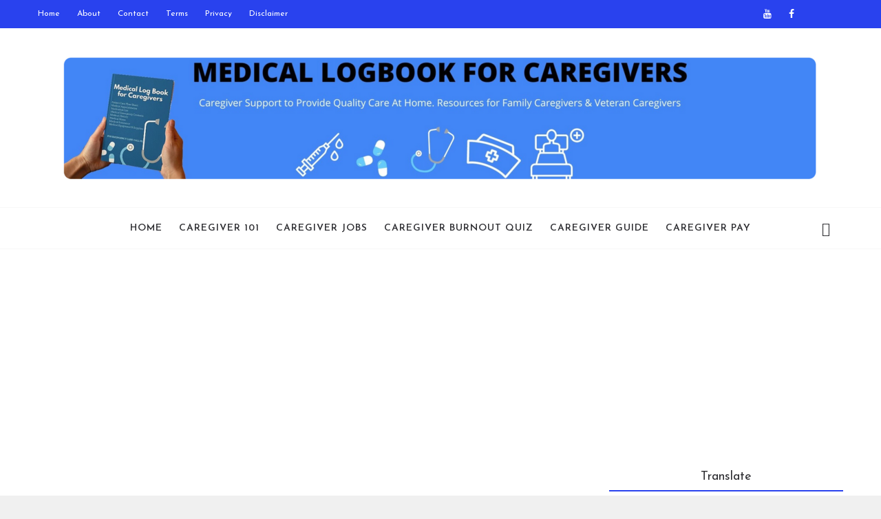

--- FILE ---
content_type: text/html; charset=UTF-8
request_url: https://www.medicallogbook.com/2022/04/how-to-apply-for-medicaid-by-state-for.html
body_size: 51878
content:
<!DOCTYPE html>
<html class='v2' dir='ltr' xmlns='http://www.w3.org/1999/xhtml' xmlns:b='http://www.google.com/2005/gml/b' xmlns:data='http://www.google.com/2005/gml/data' xmlns:expr='http://www.google.com/2005/gml/expr'>
<head>
<link href='https://www.blogger.com/static/v1/widgets/335934321-css_bundle_v2.css' rel='stylesheet' type='text/css'/>
<title>How to Apply for Medicaid by State for Caregivers - Medical Log Book for Caregivers</title>
<!--META-->
<meta charset='utf-8'/>
<meta content='width' name='MobileOptimized'/>
<meta content='true' name='HandheldFriendly'/>
<meta content='yes' name='apple-mobile-web-app-capable'/>
<meta content='index,nofollow' name='robots'/>
<meta content='width=device-width, initial-scale=1, maximum-scale=1' name='viewport'/>
<!-- Blogger main head data and meta -->
<meta content='text/html; charset=UTF-8' http-equiv='Content-Type'/>
<meta content='blogger' name='generator'/>
<link href='https://www.medicallogbook.com/favicon.ico' rel='icon' type='image/x-icon'/>
<link href='https://www.medicallogbook.com/2022/04/how-to-apply-for-medicaid-by-state-for.html' rel='canonical'/>
<link rel="alternate" type="application/atom+xml" title="Medical Log Book for Caregivers - Atom" href="https://www.medicallogbook.com/feeds/posts/default" />
<link rel="alternate" type="application/rss+xml" title="Medical Log Book for Caregivers - RSS" href="https://www.medicallogbook.com/feeds/posts/default?alt=rss" />
<link rel="service.post" type="application/atom+xml" title="Medical Log Book for Caregivers - Atom" href="https://www.blogger.com/feeds/7045274945839079082/posts/default" />

<link rel="alternate" type="application/atom+xml" title="Medical Log Book for Caregivers - Atom" href="https://www.medicallogbook.com/feeds/6225161032967313433/comments/default" />
<!--Can't find substitution for tag [blog.ieCssRetrofitLinks]-->
<link href='https://blogger.googleusercontent.com/img/b/R29vZ2xl/AVvXsEgqoxL1-CLH2CTAishvMkwUx9Y2HEojFiSNt-ffW-lvnTb-SmfOIlTu591reKkrdxuXiSFTXKtTZMt96c1ldBanGvcgv1m8arGZTxrpcGfNlpTCpzOP84myk45FAKU0N-Hk5Db0pU3OHz62rat6S-I8JADCzOgOUT4jTs9bJTtELyYsrMzOHXYvHm54/w400-h355/apply-for-medicaid-by-state.jpg' rel='image_src'/>
<meta content='https://www.medicallogbook.com/2022/04/how-to-apply-for-medicaid-by-state-for.html' property='og:url'/>
<meta content='How to Apply for Medicaid by State for Caregivers' property='og:title'/>
<meta content='va caregiver, va caregiver support program, veteran caregivers, va family caregiver program, caring for the elderly at home, primary caregiver' property='og:description'/>
<meta content='https://blogger.googleusercontent.com/img/b/R29vZ2xl/AVvXsEgqoxL1-CLH2CTAishvMkwUx9Y2HEojFiSNt-ffW-lvnTb-SmfOIlTu591reKkrdxuXiSFTXKtTZMt96c1ldBanGvcgv1m8arGZTxrpcGfNlpTCpzOP84myk45FAKU0N-Hk5Db0pU3OHz62rat6S-I8JADCzOgOUT4jTs9bJTtELyYsrMzOHXYvHm54/w1200-h630-p-k-no-nu/apply-for-medicaid-by-state.jpg' property='og:image'/>
<link crossorigin='anonymous' href='https://cdn.jsdelivr.net/npm/bootstrap@4.6.0/dist/css/bootstrap.min.css' integrity='sha384-B0vP5xmATw1+K9KRQjQERJvTumQW0nPEzvF6L/Z6nronJ3oUOFUFpCjEUQouq2+l' rel='stylesheet'/>
<style id='page-skin-1' type='text/css'><!--
/* Variable definitions
-----------------------
<Variable name="body.background" description="Background" type="background" color="#f0f0f0" default="$(color) url() repeat fixed top left"/>
<Variable name="slider" description="Slider Background" type="background" color="#fff" default="$(color) url(https://blogger.googleusercontent.com/img/b/R29vZ2xl/AVvXsEhuolNTDsk7EjpED2CIwzwjR4GVj2ch2HcpZLuRjOS8Puxx2zWz3rX72Im0KPnYH-a-IVaq5FZOkgnCvmyGOinEpU-gBjFarwkR-yiuCRfNBC5xMCleyG_WgTR4-1-fs66CSkSK_RntKTyw/s1600/pattern.jpg) repeat fixed top left"/>
<Group description="Main Settings" selector="body">
<Variable name="maincolor" description="Main Color of theme" type="color"  default="#2942ee" />
<Variable name="lightcolor" description="Light Color of theme" type="color"  default="#f7f7f7" />
</Group>
-----------------------
*/
/* Global */
*::selection {background: #2942ee;color: #ffffff;}
*::-o-selection {background: #2942ee;color: #ffffff;}
*::-moz-selection {background: #2942ee;color: #ffffff;}
*::-webkit-selection {background: #2942ee;color: #ffffff;}
a:link{text-decoration:none}
html,body,.section,.widget,div,span,applet,object,iframe,h1,h2,h3,h4,h5,h6,p,blockquote,pre,a,abbr,acronym,address,big,cite,code,del,dfn,em,font,img,ins,kbd,q,s,samp,small,strike,strong,sub,sup,tt,var,dl,dt,dd,ol,ul,li,fieldset,form,label,legend,table,caption,tbody,tfoot,thead,tr,th,td,figure{margin:0;padding:0}
html{overflow-x:hidden}
a{text-decoration:none;color:#000}
article,aside,details,figcaption,figure,footer,header,hgroup,menu,nav,section{display:block}
table{border-collapse:separate;border-spacing:0}
caption,th,td{text-align:left;font-weight:400}
blockquote:before,blockquote:after,q:before,q:after{content:""}
.quickedit,.home-link{display:none}
blockquote,q{quotes:"" ""}
sup{vertical-align:super;font-size:smaller}
code{font-family:'Open Sans', sans-serif;font-size:12px;color:#272727}
a img{border:none}
.post-body table {margin:10px 0px;}
.post-body table td{border-collapse:collapse;border:1px solid #e6e6e6;margin-bottom:1.5em;text-align:center}
.post-body table{border-collapse:collapse;border:1px solid #e6e6e6;margin-bottom:1.5em}
.post-body td,th{border-top:1px solid #e6e6e6;vertical-align:top;padding:12px 20px}
hr{display: block;height: 1px;border: 0;border-top: 1px solid #eee;margin: 1em 0;padding: 0;}
code{font-family: consolas;border:1px solid #ccc;background:#f7f7f7;padding:2px 6px;}
.slidebg{background: #f0f0f0 url(//1.bp.blogspot.com/-Lms0Sd1K2F0/WgSM4R0ZaJI/AAAAAAAAA9A/Vz5vMgsuUtosr96JpGJC1cUm1E1g1KG7wCK4BGAYYCw/s0/sayagata-400px.png) repeat scroll top left;}
ol,ul{padding:0;margin:0;text-align:left}
ol li{list-style-type:decimal;padding:0 0 5px}
ul li{list-style-type:square;padding:0 0 5px}
ul ul,ol ol{padding:0}
.post-body a:hover{color:#2942ee}
.section,.widget,.widget ul{margin:0;padding:0}
#navbar-iframe,.navbar,.Attribution,.post-author-widget,.post-author-social{height:0;visibility:hidden;display:none}
.feed-links,.post-footer-line.post-footer-line-1,.post-footer-line.post-footer-line-2,.post-footer-line.post-footer-line-3{display:none}
.item-control{display:none!important}
h2.date-header,h4.date-header{display:none;margin:1.5em 0 .5em}
h1,h2,h3,h4,h5,h6{font-family:'Josefin Sans', sans-serif;font-weight:400;color:#2e2e2e}
blockquote{padding: 20px 50px 20px 50px;background: #f7f7f7;border-left: 5px solid #2942ee;font-size:16px;margin:10px 0px;}
img{max-width:100%;vertical-align:middle;border:0}
.widget iframe,.widget img{max-width:100%}
.status-msg-border{border:1px solid #ff545a;background:#2942ee}
.status-msg-body{color:#2942ee;font-family:'Open Sans', sans-serif;letter-spacing:0;font-weight:400}
/* Layout */
*{outline:0;transition:all .2s ease;-webkit-transition:all .2s ease;-moz-transition:all .2s ease;-o-transition:all .2s ease}
body{color:#2e2e2e;font-family:'Open Sans', sans-serif;font-size:14px;font-weight:400;line-height:21px;background:#f0f0f0 url(//1.bp.blogspot.com/-Lms0Sd1K2F0/WgSM4R0ZaJI/AAAAAAAAA9A/Vz5vMgsuUtosr96JpGJC1cUm1E1g1KG7wCK4BGAYYCw/s0/sayagata-400px.png) repeat scroll top left}
#body-wrapper{max-width:100%;margin:0 auto;background-color:#FFF;box-shadow:0 0 5px RGBA(0,0,0,0.2)}
.body-row{width:1170px}
#content-wrapper{margin:0 auto;padding:20px 0 40px;overflow:hidden}
#main-wrapper{float:left;width:68%;max-width:800px}
#sidebar-wrapper{float:right;width:30%;max-width:340px}
article{padding:0;overflow:hidden}
/* Top Bar*/
.pixel-top{background:#2942ee;border-bottom: 1px solid #2942ee;}
.pixel-top-menu li a:hover{color: #fff !important;}
.pixel-top-menu ul li a{color:#fff;font-size:12px;padding: 0 25px 0 0;line-height: 40px;}
.pixel-top-wrapper{position:relative;min-height:40px;color:#aaa;margin:0 auto}
.pixel-social{float:right;padding:5px 0}
.pixel-social li{display:inline;padding:0;float:left;margin-right:5px}
.pixel-social .widget ul{padding:0}
.pixel-social .LinkList ul{text-align:center;margin:0 20px 0 0}
.pixel-social #social a{display:block;width:30px;height:30px;line-height:30px;font-size:14px;color:#fff;transition:background .3s linear;-moz-transition:background .3s linear;-webkit-transition:background .3s linear;-o-transition:background .3s linear}
.pixel-social #social a:before{display:inline-block;font:normal normal normal 22px/1 FontAwesome;font-size:inherit;font-style:normal;font-weight:400;-webkit-font-smoothing:antialiased;-moz-osx-font-smoothing:grayscale}
.pixel-social .bloglovin:before{content:"\f004"}
.pixel-social .facebook:before{content:"\f09a"}
.pixel-social .twitter:before{content:"\f099"}
.pixel-social .gplus:before{content:"\f0d5"}
.pixel-social .rss:before{content:"\f09e"}
.pixel-social .youtube:before{content:"\f167"}
.pixel-social .skype:before{content:"\f17e"}
.pixel-social .stumbleupon:before{content:"\f1a4"}
.pixel-social .tumblr:before{content:"\f173"}
.pixel-social .vine:before{content:"\f1ca"}
.pixel-social .stack-overflow:before{content:"\f16c"}
.pixel-social .linkedin:before{content:"\f0e1"}
.pixel-social .dribbble:before{content:"\f17d"}
.pixel-social .soundcloud:before{content:"\f1be"}
.pixel-social .behance:before{content:"\f1b4"}
.pixel-social .digg:before{content:"\f1a6"}
.pixel-social .instagram:before{content:"\f16d"}
.pixel-social .pinterest:before{content:"\f0d2"}
.pixel-social .delicious:before{content:"\f1a5"}
.pixel-social .codepen:before{content:"\f1cb"}
.pixel-social .vimeo:before{content:"\f27d";}
.pixel-social .wordpress:before{content:"\f19a";}
.pixel-social .dropbox:before{content:"\f16b";}
.pixel-social .slideshare:before{content:"\f1e7";}
.pixel-social .vk:before{content:"\f189";}
.pixel-social .yahoo:before{content:"\f19e";}
.pixel-social .reddit:before{content:"\f281";}
.pixel-social #social a{transition:.2s all ease-in-out;}
.pixel-social #social a:hover{transition:.2s all ease-in-out;}
.pixel-social #social a.facebook:hover{color:#3b5999;}
.pixel-social #social a.twitter:hover{color:#55acee;}
.pixel-social #social a.gplus:hover{color:#dd4b39;}
.pixel-social #social a.youtube:hover{color:#cd201f;}
.pixel-social #social a.pinterest:hover{color:#bd081c;}
.pixel-social #social a.instagram:hover{color:#e4405f;}
.pixel-social #social a.codepen:hover{color:#222;}
.pixel-social #social a.linkedin:hover{color:#0077B5;}
.pixel-social #social a.skype:hover{color:#00AFF0;}
.pixel-social #social a.dropbox:hover{color:#007ee5;}
.pixel-social #social a.wordpress:hover{color:#21759b;}
.pixel-social #social a.vimeo:hover{color:#1ab7ea;}
.pixel-social #social a.slideshare:hover{color:#0077b5;}
.pixel-social #social a.vk:hover{color:#4c75a3;}
.pixel-social #social a.tumblr:hover{color:#34465d;}
.pixel-social #social a.yahoo:hover{color:#410093;}
.pixel-social #social a.stumbleupon:hover{color:#eb4924;}
.pixel-social #social a.reddit:hover{color:#ff5700;}
.pixel-social #social a.quora:before{content:"\f2c4";}
.pixel-social #social a.quora:hover{color:#b92b27;}
.pixel-social #social a.yelp:before{content:"\f1e9";}
.pixel-social #social a.yelp:hover{color:#af0606;}
.pixel-social #social a.weibo:before{content:"\f18a";}
.pixel-social #social a.weibo:hover{color:#df2029;}
.pixel-social #social a.phunt:before{content:"\f288";}
.pixel-social #social a.phunt:hover{color:#da552f;}
.pixel-social #social a.hackernews:before{content:"\f1d4";}
.pixel-social #social a.hackernews:hover{color:#ff6600;}
.pixel-social #social a.soundcloud:hover{color:#ff3300;}
.pixel-social #social a.whatsapp:before{content:"\f232";}
.pixel-social #social a.whatsapp:hover{color:#25D366;}
.pixel-social #social a.wechat:before{content:"\f1d7";}
.pixel-social #social a.wechat:hover{color:#09b83e;}
.pixel-social #social a.vine:hover{color:#00b489;}
.pixel-social #social a.slack:before{content:"\f198";}
.pixel-social #social a.slack:hover{color:#3aaf85;}
.pixel-social #social a.dribbble:hover{color:#ea4c89;}
.pixel-social #social a.dribbble:hover{color:#ea4c89;}
.pixel-social #social a.flickr:before{content:"\f16e";}
.pixel-social #social a.flickr:hover{color:#ff0084;}
.pixel-social #social a.foursquare:before{content:"\f180";}
.pixel-social #social a.foursquare:hover{color:#f94877;}
.pixel-social #social a.behance:hover{color:#131418;}
.pixel-social #social a.rss:hover{color:#f57d00;}
.pixel-social #social a.stack-overflow:hover{color:#f57d00;}
.pixel-social #social a.digg:hover{color:#131418;}
.pixel-social #social a.delicious:hover{color:#0084ff;}
.pixel-first-article img{width: 100%;}
.pixel-social ul#social a:hover{color:#2942ee;opacity:1}
.pixel-pixel-top-menu{float:left}
.pixel-top-menu ul{overflow:hidden;list-style:none;padding:0;margin:0}
.pixel-top-menu ul li{float:left;display:inline-block;list-style:none;padding:0}
.pixel-top-menu ul li a{display:block;border:none!important;text-decoration:none;font-weight:400;text-transform:capitalize;font-family:'Josefin Sans', sans-serif;}
.pixel-top-menu ul li a:hover{color:#2942ee}
/*Header*/
.pixel-center-header{background:#fff}
#pixel-wide-wrapper{color:#fff;padding:30px 0;margin:0 auto}
#header-inner{background-position:left;background-repeat:no}
.pixel-wide img{height:auto;max-height:100%;margin:0}
.pixel-wide h1,.pixel-wide h1 a,.pixel-wide h1 a:hover,.pixel-wide h1 a:visited{font-family:'Josefin Sans', sans-serif;color:#2942ee;font-size:52px;font-weight:400;line-height:1.2em;margin:0;padding:0 0 5px;text-decoration:none;text-transform:uppercase;letter-spacing:1px}
.pixel-wide h3{font-weight:400;margin:0;padding:0}
.pixel-wide .description{color:#666;margin:0;padding:0 0 10px;text-transform:capitalize;text-align:center;text-indent:0;letter-spacing:1px}
.pixel-wide {margin: 0;padding: 0;width: 100%;text-align: center;}
.headerright{float:right;margin:0;padding:1px 0 0;width:730px}
.pixel-wide .description span{border-top:1px solid rgba(241,241,241,0.25);padding:5px 0 0}
.Header img{max-width: 1500px;margin:0 auto;}
/*Select Nav*/
.selectnav{display:none}
/*Nav Menu*/
.pixel-navigation{font-weight:400;margin:0 auto;height:60px}
ul#pixel_menu{list-style:none;margin:0;padding:0;text-align: center;}
#pixel-menu .widget{display:none}
#pixel-menu{height:60px;position:relative;text-align:center;z-index:15;margin:0 auto;padding-right:0px}
.menu-wrap{margin:0 auto;position:relative}
#pixel-menu ul > li{position:relative;vertical-align:middle;display:inline-block;padding:0;margin:0}
#pixel-menu ul > li > a{color:#2f2f33;font-size:14px;font-weight:600;line-height:60px;display:inline-block;text-transform:uppercase;text-decoration:none;letter-spacing:1px;margin:0;padding:0 12px;font-family:'Josefin Sans', sans-serif;}
#pixel-menu ul > li > ul{position:absolute;background:#fff;top:100%;left:0;min-width:210px;padding:0;z-index:9999;margin-top:0;visibility:hidden;opacity:0;-webkit-transform:translateY(10px);-moz-transform:translateY(10px);transform:translateY(10px);box-shadow: 1px 5px 10px 0 rgba(0, 0, 0, 0.15);}
#pixel-menu ul > li > ul > li > ul{position:absolute;top:0;left:210px;width:210px;background:#fff;z-index:99;margin-top:0;margin-left:0;padding:0;border-left:1px solid #6d6d6d;visibility:hidden;opacity:0;-webkit-transform:translateY(10px);-moz-transform:translateY(10px);transform:translateY(10px)}
#pixel-menu ul > li > ul > li{display:block;float:none;text-align:left;position:relative;border-bottom: 1px solid #f3f3f3;border-top:none;}
#pixel-menu ul > li > ul > li:last-child{border:0}
#pixel-menu ul li.hasSubmenu ul li:after,#pixel-menu ul li:last-child:after{display:none}
#pixel-menu ul > li:hover > a{color:#2942ee}
#pixel-menu ul > li > ul > li a{font-size:14px;line-height:22px;display:block;color: #63636a;text-transform:uppercase;text-decoration:none;margin:0;padding:15px 25px;border-right:0;border:0}
#pixel-menu ul > li.hasSubmenu > a:after{content:'\f107';font-family:FontAwesome;float:right;margin-left:5px;font-size:12px;}
#pixel-menu ul > li:hover > ul,#pixel-menu ul > li > ul > li:hover > ul{opacity:1;visibility:visible;-webkit-transform:translateY(0);-moz-transform:translateY(0);transform:translateY(0)}
#pixel-menu ul > li > ul > li.hasSubmenu > a:after{content:'\f105';float:right}
/* Mega Menu */
li.hasSubmenu.isMega{position: static !important}
li.hasSubmenu.isMega > ul{position: absolute;width: 100%;left:0px;right:0px;}
.pixel-mega-item .pixel-m-thumb{display: block;height: 150px;background-size:cover !important;background-position:center center !important;}
.isMega.hasSubmenu .mega-inner{padding: 20px;position:relative;margin:0px;}
#pixel-menu ul > li.isMega.hasSubmenu .pixel-text a{padding: 8px 0px !important;font-weight: 500;font-family: Josefin Sans;text-transform: initial;color: #000;text-align:center;display: inline-block;width: 100%;}
.isMega .linkcover{position: absolute;left: 0px;right: 0px;height: 100%;width: 100%;display: block;}
.isMega .pixel-m-thumb{position: relative;}
.isMega.hasSubmenu  .mega-nav a{position: absolute;background: #2942ee;color: #fff !important;padding:10px 10px !important;top:50%;-moz-transform: translateY(-50%);-ms-transform: translateY(-50%);-webkit-transform: translateY(-50%);-o-transform: translateY(-50%);transform: translateY(-50%);}
.isMega.hasSubmenu  .mega-nav a.mega-next{z-index: 99;right: 0px;}
.isMega.hasSubmenu  .mega-nav a.mega-prev{z-index: 99;left: 0px;}
.isMega .mega-nav a.disable{display:none}
.isMega.hasSubmenu > ul{position: relative}
/* Pixel Loading Animation */
.pixel-thecube{width:37px;height:37px;margin:0 auto;margin-top:25px;position:relative;transform:rotateZ(45deg);-o-transform:rotateZ(45deg);-ms-transform:rotateZ(45deg);-webkit-transform:rotateZ(45deg);-moz-transform:rotateZ(45deg);}
.pixel-thecube .pixel-cube{position:relative;transform:rotateZ(45deg);-o-transform:rotateZ(45deg);-ms-transform:rotateZ(45deg);-webkit-transform:rotateZ(45deg);-moz-transform:rotateZ(45deg);}
.pixel-thecube .pixel-cube{float:left;width:50%;height:50%;position:relative;transform:scale(1.1);-o-transform:scale(1.1);-ms-transform:scale(1.1);-webkit-transform:scale(1.1);-moz-transform:scale(1.1);}
.pixel-thecube .pixel-cube:before{content:"";position:absolute;top:0;left:0;width:100%;height:100%;background-color:#fff;opacity:0.4;animation:pixel-fold-thecube 2.76s infinite linear both;-o-animation:pixel-fold-thecube 2.76s infinite linear both;-ms-animation:pixel-fold-thecube 2.76s infinite linear both;-webkit-animation:pixel-fold-thecube 2.76s infinite linear both;-moz-animation:pixel-fold-thecube 2.76s infinite linear both;transform-origin:100% 100%;-o-transform-origin:100% 100%;-ms-transform-origin:100% 100%;-webkit-transform-origin:100% 100%;-moz-transform-origin:100% 100%;}
.pixel-thecube .pixel-c2{transform:scale(1.1) rotateZ(90deg);-o-transform:scale(1.1) rotateZ(90deg);-ms-transform:scale(1.1) rotateZ(90deg);-webkit-transform:scale(1.1) rotateZ(90deg);-moz-transform:scale(1.1) rotateZ(90deg);}
.pixel-thecube .pixel-c3{transform:scale(1.1) rotateZ(180deg);-o-transform:scale(1.1) rotateZ(180deg);-ms-transform:scale(1.1) rotateZ(180deg);-webkit-transform:scale(1.1) rotateZ(180deg);-moz-transform:scale(1.1) rotateZ(180deg);}
.pixel-thecube .pixel-c4{transform:scale(1.1) rotateZ(270deg);-o-transform:scale(1.1) rotateZ(270deg);-ms-transform:scale(1.1) rotateZ(270deg);-webkit-transform:scale(1.1) rotateZ(270deg);-moz-transform:scale(1.1) rotateZ(270deg);}
.pixel-thecube .pixel-c2:before{animation-delay:0.35s;-o-animation-delay:0.35s;-ms-animation-delay:0.35s;-webkit-animation-delay:0.35s;-moz-animation-delay:0.35s;}
.pixel-thecube .pixel-c3:before{animation-delay:0.69s;-o-animation-delay:0.69s;-ms-animation-delay:0.69s;-webkit-animation-delay:0.69s;-moz-animation-delay:0.69s;}
.pixel-thecube .pixel-c4:before{animation-delay:1.04s;-o-animation-delay:1.04s;-ms-animation-delay:1.04s;-webkit-animation-delay:1.04s;-moz-animation-delay:1.04s;}
.pixel-mega-loading{position:absolute;left:0px;top:0px;z-index:100;width:100%;height:100%;background:#2942ee;display:inline-block;bottom:0px;}
.pixel-loading-inner{position:absolute;top:50%;left:50%;-moz-transform:translate(-50%, -50%);-ms-transform:translate(-50%, -50%);-webkit-transform:translate(-50%, -50%);-o-transform:translate(-50%, -50%);transform:translate(-50%, -50%);}
@keyframes pixel-fold-thecube{0%, 10%{transform:perspective(70px) rotateX(-180deg);opacity:0;}
25%,75%{transform:perspective(70px) rotateX(0deg);opacity:1;}
90%,100%{transform:perspective(70px) rotateY(180deg);opacity:0;}
}
@-o-keyframes pixel-fold-thecube{0%, 10%{-o-transform:perspective(70px) rotateX(-180deg);opacity:0;}
25%,75%{-o-transform:perspective(70px) rotateX(0deg);opacity:1;}
90%,100%{-o-transform:perspective(70px) rotateY(180deg);opacity:0;}
}
@-ms-keyframes pixel-fold-thecube{0%, 10%{-ms-transform:perspective(70px) rotateX(-180deg);opacity:0;}
25%,75%{-ms-transform:perspective(70px) rotateX(0deg);opacity:1;}
90%,100%{-ms-transform:perspective(70px) rotateY(180deg);opacity:0;}
}
@-webkit-keyframes pixel-fold-thecube{0%, 10%{-webkit-transform:perspective(70px) rotateX(-180deg);opacity:0;}
25%,75%{-webkit-transform:perspective(70px) rotateX(0deg);opacity:1;}
90%,100%{-webkit-transform:perspective(70px) rotateY(180deg);opacity:0;}
}
@-moz-keyframes pixel-fold-thecube{0%, 10%{-moz-transform:perspective(70px) rotateX(-180deg);opacity:0;}
25%,75%{-moz-transform:perspective(70px) rotateX(0deg);opacity:1;}
90%,100%{-moz-transform:perspective(70px) rotateY(180deg);opacity:0;}
}
/* Search Button */
.pixel-search-btn{position:absolute;right:0;top:0;z-index:99}
.pixel-search-btn a.pixel-serch{cursor:pointer;display:block;height:60px;text-align:center;position:relative;right:0;top:0;width:50px;border-radius:0;box-sizing:border-box;color:#2f2f33}
.pixel-search-btn a.pixel-serch:hover{color:#2942ee}
.pixel-search-btn a.pixel-serch:before{color:#2f2f33;content: "\f4a5";font-family:Ionicons;font-size:20px;line-height:60px;}
.pixel-search-btn span{list-style:none}
/* Featued Post Widget */
.pixel-initiate{opacity:0}
.pixel-wrapper{margin:0 0 10px}
.pixel-implied{opacity:1}
.pixelfeatured .pixel-featured .pixel-secondary{overflow:hidden;display:block;padding:0;position:relative}
.pixelfeatured .pixel-featured .pixel-secondary:last-child{padding-top:10px;margin-top:10px}
.pixl .pixel-featured .pixel-secondary .pixelfeatured-thumb{width:100%;height:240px;vertical-align:middle}
.pixl .pixel-featured .pixel-secondary .pixel-thumb{width:100%;height:240px;position:relative;display:block}
.pixel-trap{position:absolute;left:0;top:0;z-index:1;width:100%;height:100%;background-color:rgba(40,35,40,0.05)}
.pixl .pixel-featured .pixel-secondary .pixel-content{position:absolute;bottom:0;width:100%;z-index:2;padding:15px;box-sizing:border-box}
.pixelfeatured .pixel-secondary .pixel-content .pixelfeatured-title{overflow:hidden;line-height:0;margin:0 0 2px;padding:0}
.pixelfeatured .pixel-secondary .pixel-content .pixelfeatured-title a{color:#fff;font-weight:400;font-size:13px;line-height:1.5em}
.pixel-author{margin-right:10px}
.pixel-author::before{content:'\f47d';font-family: "Ionicons";color:#bbb;margin-right:5px}
.pixel-author,.pixel-time{color:#bdbdbd;font-size:12px;font-weight:400}
.pixel-time:before{content: "\f402";font-family: "Ionicons";color:#bbb;margin-right:5px}
.pixel-label a {border:1px solid #fff;background: transparent;  border-radius: 0px;padding: 5px 10px;position: relative;display: inline-block;text-transform: uppercase;color: #fff;font-size: 12px;position: relative;line-height: 14px;margin-bottom: 5px;}
.slidebg .pixelfeatured .pixel-hero .pixel-hero-content .pixelfeatured-title a{ font-size: 22px;line-height: 26px;font-weight: 600;padding: 10px 0px;}
.slidebg .pixelfeatured .pixel-hero .pixel-hero-content .pixelfeatured-title a:hover,.pixelfeatured .pixel-secondary .pixel-content .pixelfeatured-title a:hover{color: #2942ee;}
.pixelfeatured .pixel-secondary .pixel-content .pixelfeatured-title a{font-weight: 600;line-height: 22px;letter-spacing: 0;margin-top: 5px;font-size: 18px;}
.pixelfeatured .pixel-secondary .pixel-content .pixelfeatured-title{margin: 10px 0px;}
.pixelfeatured h2{display: none;}
/* Customized Widgets */
.custwid .widget h2.title{padding-right: 90px !important;box-sizing: border-box;}
.custwid .widget{position: relative;}
.custwid .widget .pixel-right-all{position: absolute;right: 0px;top:8px;}
.custwid .widget .pixel-right-all a{color: #2942ee}
.pixel-right-all a{text-transform: capitalize;font-weight:400;}
object.pixel-widget{padding: 30px 0px;display: block;width: 100%;}
/* Custom Gallery widget */
.pixel-gallery-post .img_dyn{background-position: center center !important;}
.pixel-absolutize{position: absolute;bottom:0px;color:#fff;left:0px;box-sizing:border-box;padding:20px;}
.pixel-gallery-feature{position: relative;}
.pixel-gallery-feature .feature-image:before{content: "";position: absolute;top: 0px;bottom: 0px;left: 0px;right: 0px;background: rgba(0, 0, 0, 0) linear-gradient(to bottom, transparent 0%, transparent 0%, rgba(0, 0, 0, 0.5) 100%, rgba(0, 0, 0, 0.1) 100%) repeat scroll 0 0;display: block;height: 100%;}
.pixel-gallery-feature h3 a{color: #fff}
.pixel-gallery-feature .article-meta span, .pixel-gallery-feature .article-meta span a{color: #fff}
.pixel-gallery-feature .feature-image{background-position: center center !important}
.pixel-gallery-feature .pixel-iframe-hidden{display: none}
.pixel-gallery-feature .feature-image{height: 400px;width: 100%;background-size: cover !important;}
.pixel-gallery-feature .feature-image:after{content: "\f488";font-family: "Ionicons";font-size:60px;color: #fff;width: 100%;line-height: 400px;text-align: center; background: rgba(0,0,0,0.4);height: 100%;display: table;cursor:pointer}
.pixel-gallery-feature h3{font-weight: 600;line-height: 40px;font-size:18px;margin-top:10px;}
.pixel-gallery-feature .article-meta span, .pixel-gallery-feature .article-meta span a{color:#fff;}
.pixel-gallery-feature .article-meta span i{font-size:17px;padding:10px 5px;}
.pixel-gallery-feature .article-meta span a{font-size: 12px;display: inline;font-weight: 400;}
.pixel-gallery-post h3 a:hover, .pixel-gallery-feature a:hover{color:#2942ee}
.pixel-gallery-post{/*width: 25%;float: left;*/box-sizing:border-box;padding:15px 8px;position:relative;}
.pixel-gallery-post:first-child{padding-left: 0px;}
.pixel-gallery-post .img_dyn{height: 108px;background-size:cover !important;position: relative;background-position:center center;}
.pixel-gallery-post .playing.img_dyn:after{content: "\f487";font-family: "Ionicons";font-size: 30px;color: #fff;width: 100%;line-height: 108px;text-align: center;background: rgba(0,0,0,0.4);height: 100%;display: table;cursor: pointer;}
.pixel-gallery-post h3 a{font-size: 14px;font-weight: 600;}
.pixel-gallery-post h3{padding: 10px 0px;line-height:18px;}
.clearfix{clear:both;}
.pixel-gallery-feature .regular.feature-image:after, .pixel-gallery-post .playing.regular.img_dyn:after{display:none !important;}
.owl-nav{position: absolute;width:100%;top:0px;font-size:20px;color:#fff;display:none;opacity:0;transition:.2s all ease-in-out}
.owl-nav .owl-next{right: 10px;position: absolute;top:58px;}
.owl-nav .owl-prev{left:5px;position: absolute;top:58px;}
.owl-nav .owl-prev,.owl-nav .owl-next{background:#2942ee; width: 25px; height: 25px;text-align: center;line-height: 26px;}
.pixel-slider:hover .owl-nav{display: block;opacity: 1;transition:.2s all ease-in-out}
.owl-nav .owl-prev.disabled,.owl-nav .owl-next.disabled{display: none}
ol{padding-left: 20px;box-sizing:border-box;width:100%;}
/* Custom List widget */
.pixel-box-list{padding: 0px 15px;margin-top:-15%;position: relative;}
.pixel-box-inside{background: #fff;padding: 10px 20px;box-sizing: border-box;}
.pixel-hero .blsm-img::after, .pixl .pixel-featured .pixel-secondary .pixel-thumb::after{content: "";position: absolute;top: 0px;bottom: 0px;left: 0px;right: 0px;background: rgba(0, 0, 0, 0) linear-gradient(to bottom, transparent 0%, transparent 0%, rgba(0, 0, 0, 0.5) 100%, rgba(0, 0, 0, 0.1) 100%) repeat scroll 0 0;display: block;height: 100%;}
.grid-item:hover .pixel-article .pixel-bgr{background: rgba(0, 0, 0, 0.5);opacity: 1;transition:.6s all ease;}
.grid-item .post-cat{filter: blur(30px);opacity: 0;transition:.6s all ease;}
.grid-item:hover .post-cat{opacity: 0;filter:blur(0px)}
.pixelfeatured .pixel-hero{width:60%;position:relative;float:left;padding-right:1.4%;box-sizing:border-box;overflow:hidden}
.pixelfeatured .pixel-featured-image{width:100%;position:relative;overflow:hidden}
.pixelfeatured .pixel-hero .pixelfeatured-thumb,.pixelfeatured .blsm-img{height:500px}
.pixl .pixel-hero .pixelfeatured-thumb{position:relative;width:100%;height:200px}
.pixelfeatured-thumb{overflow:hidden}
.pixelfeatured .pixel-hero .pixelfeatured-thumb,.pixelfeatured .blsm-img{height:500px!important}
.pixl .blsm-img{width:100%;height:200px;position:relative;display:block}
.pixel-hero .pixelfeatured-thumb .pixel-label{position:absolute;top:15px;left:15px;z-index:2}
.pixel-hero .pixelfeatured-thumb .pixel-label a{background:#2942ee;color:#fff;text-transform:uppercase;height:20px;line-height:20px;display:inline-block;padding:0 6px;font-size:11px;font-weight:400;border-radius:2px}
.pixelfeatured .pixel-hero .pixel-hero-content,.column .pixel-hero .pixel-hero-content{position:absolute;bottom:0;width:100%;z-index:2;padding:15px;box-sizing:border-box}
.pixelfeatured .pixel-hero .pixel-hero-content .pixelfeatured-title a,.column .pixel-hero .pixel-hero-content .pixelfeatured-title a{display:block;font-size:19px;color:#fff;font-weight:400;line-height:1.4em;margin-bottom:5px}
.pixel-hero-content .pixel-author,.pixel-hero-content .pixel-time{color:#ccc}
.recent-summary{display:block;color:#ccc;padding:10px 0}
.pixel-list-col {width: 50%;box-sizing: border-box;float: left;}
.pixel-widget-col-1{padding-right: 15px;}
.pixel-widget-col-2{  padding-left: 15px;}
.pixel-list-media{position: relative}
.pixel-list-media .pixel-post-share{position: absolute;top:0px;left: 0px;width: 100%;height: 100%;display: table;}
.pixel-post-share .pixel-cell{vertical-align: middle;display: table-cell;text-align:center;}
.pixel-post-share ul{list-style: none;box-sizing: border-box;width: 100%;}
.pixel-post-share a{color: #fff;}
.pixel-post-share ul li{padding:15px;list-style-type: none;font-size:25px;float:left;}
article.pixel-post{padding: 0px;}
.pixel-post-share{background: rgba(0,0,0,0.5);opacity: 0;transition: .2s all ease-in-out;}
.pixel-widget ul.social-icons{display: table;text-align: center;padding: 0px 110px;}
.pixel-parentover:hover .pixel-post-share{opacity: 1;transition: .2s all ease-in-out;}
.pixel-post-share a:hover{color: #2942ee}
.pixel-widget.list .pixel-widget-col-1 h3.entry-title a{font-weight:600;line-height:42px;font-size: 18px;color:rgb(47, 47, 51);}
.pixel-widget.list .pixel-widget-col-1 .article-meta span a{color: rgb(142, 142, 149);font-weight: 400;font-size: 12px;}
.pixel-widget.list .pixel-widget-col-1 .article-meta span i{color: rgb(142, 142, 149);font-weight: 400;font-size: 17px;padding:0px 4px}
.pixel-widget.list .pixel-widget-col-1 .article-meta{padding-bottom: 10px;}
.pixel-widget.list .pixel-widget-col-1 .entry-content{color: rgb(142, 142, 149);line-height: 24px;font-size: 14px;}
.pixel-widget.list .pixel-widget-col-1 .entry-content a.btn-read{border:1px solid rgb(234, 234, 241);padding:5px 20px;display: table;margin-top:20px;text-transform: uppercase;font-size: 12px;}
.pixel-widget.list .pixel-widget-col-1 .entry-content a.btn-read:hover{border-color: #2942ee;background: #2942ee;color: #fff;}
.pixel-widget.list .pixel-widget-col-2 .article-image a{height:100px;display:block;width:100px;background-size:cover !important;background-position:center !important;}
.pixel-widget.list .pixel-widget-col-2 .article-image{width: 100px;float: left;}
.pixel-widget.list .pixel-widget-col-2 .pixel-post{margin-bottom:20px;}
.pixel-widget.list .pixel-widget-col-2 .pixel-post .article-content{box-sizing: border-box;padding-left:15px;display:table;}
.pixel-widget.list .pixel-widget-col-2 .pixel-post .article-content h3 a{font-size:14px;line-height:14px;font-weight: 600; padding-top:10px;display: table;}
.pixel-widget.list .pixel-widget-col-2 .pixel-post .article-content .article-meta{color: rgb(142, 142, 149);padding-top:5px; display: table;}
.pixel-widget.list .pixel-widget-col-2 .pixel-post .article-content .article-meta .entry-date{color: rgb(142, 142, 149);font-weight: 400;font-size:12px;}
.pixel-widget.list .pixel-widget-col-2 a:hover{color:#2942ee}
img.pixel-empty{max-width: 250px;}
div.pixel-empty{width: 100%;text-align:center;background:rgb(236,239,241);box-sizing:border-box;padding:50px 0px;}
.pixel-no-title h3{font-weight: 600;}
#customwidget .pixel-widget.list .pixel-widget-col-1 .pixel-parentover .pixel-post-share ul{filter:blur(20px);transition:.6s all ease;}
#customwidget .pixel-widget.list .pixel-widget-col-1 .pixel-parentover:hover .pixel-post-share ul{filter:blur(0px)}
/* Latest Posts [First] */
.pixel-first-article{margin-top:20px;position:relative;}
.pixel-first-article .pixel-article-image{position: relative;}
.pixel-first-article .pixel-article-image:after{content:"";position: absolute;top:0px;bottom:0px;left:0px;right:0px;
background: rgba(0, 0, 0, 0) linear-gradient(to bottom, transparent 0%, transparent 0%, rgba(0, 0, 0, 0.5) 100%, rgba(0, 0, 0, 0.1) 100%) repeat scroll 0 0;}
.pixel-first-article .pixel-article-content{position: absolute;bottom:25px;left:30px;}
.pixel-first-article .pixel-article-content a,.pixel-first-article .pixel-article-content i{color: #fff;}
.post-cat a{border:1px solid #fff;background: transparent;  border-radius: 0px;padding: 5px 10px;position: relative;display: inline-block;text-transform: uppercase;color: #fff;font-size: 12px;position: relative;line-height: 14px;margin-bottom: 5px;margin-right: 4px;}
.pixel-first-article h3.entry-title{font-weight: 600;font-size:18px;padding-left: 4px;margin:15px 0px;}
.pixel-first-article .article-meta a{font-size:12px;font-weight: 400;color: rgb(235, 235, 235);margin:0px 8px;}
.pixel-first-article .article-meta i{font-size:15px;padding-top:1px;}
.pixel-first-article .article-meta a:hover,.pixel-first-article .entry-title a:hover{color:#2942ee}
/* Posts */
.grid-item:hover .pixel-article .pixel-bgr{background: rgba(0, 0, 0, 0.5);opacity: 1;transition:.6s all ease;}
.grid-item .post-cat{filter: blur(30px);opacity: 0;transition:.6s all ease;}
.grid-item:hover .post-cat{opacity: 1;filter:blur(0px)}
.grid-item .article-content{padding: 0px 15px;margin-top:-15%;position: relative;box-sizing: border-box;}
.grid-item .article-inwhite{background: #fff;box-sizing: border-box;padding: 10px 20px;}
.grid-item.secondary{padding-top:20px}
.pixel-article{margin-bottom: 30px;border-radius: 0px;position: relative;}
.pixel-article .pixel-article-image{position: relative;display: inline-block;width:100%}
.pixel-article .pixel-bgr{bottom: 0;left: 0;opacity: 0.7;position: absolute;right: 0;top: 0;-webkit-transition: 0.4s;-o-transition: 0.4s;transition: 0.4s;}
.pixel-article .pixel-article-image .pixel-featured-wid{width: 100%;height:280px;display: block;background-size:cover !important;background-position: center center !important;}
.pixel-article .pixel-post-image:hover .pixel-bgr{background: rgba(0, 0, 0, 0.5);opacity: 1;-webkit-transition: 0.4s;-o-transition: 0.4s;transition: 0.4s;}
.pixel-article .share-links{opacity: 0;left: 0;margin-top: -15px;position:absolute;right: 0;top: 50%;-webkit-transition: 0.4s;-o-transition: 0.4s;transition: 0.4s;display: inline;text-align: center;}
.pixel-article .pixel-post-image:hover .share-links{opacity:1}
.pixel-article .share-links .social-icons {margin: 0; text-align: right; display: inline-block;}
.pixel-article .share-links .social-item {border: none;background: transparent; box-shadow: none; margin: 5px;}
.pixel-article .share-links .social-item { float: left;}
.pixel-article .share-links .social-item a{font-size:24px;display: inline-block;color: #FFF;text-align: center;padding: 4px 10px;}
.list-unstyled,.list-unstyled li{list-style-type: none;}
.pixel-article .post-cat {position: absolute; top: 5px;left: 5px;font-size: 14px;font-weight: 400;display: block; overflow: hidden;text-overflow: ellipsis; white-space: nowrap;width:100%;}
.pixel-article .article-content {width: 100%; box-sizing:border-box}
.pixel-article .entry-header{margin-top:10px;}
.pixel-article .entry-title{font-weight: 600;font-size:18px;line-height: 18px;}
.pixel-article h3{padding-bottom: 10px;}
.pixel-article .article-meta, .pixel-article .article-meta a{color: #8e8e95;line-height: 24px;font-weight: 400;}
.pixel-article .article-meta a{font-size:12px;}
.pixel-article .article-meta i{font-size: 15px;}
.pixel-article .entry-content{font-size: 14px;line-height: 24px;color: #8e8e95; padding-top:10px;}
.pixel-article a.btn-read{background: transparent;border: 1px solid #f7f7f7;display: inline-block;right: 20px;padding: 10px 20px 9px;margin-top: 20px;margin-bottom: 10px;font-size: 12px;color: #2f2f33;text-transform: uppercase;}
.pixel-article a.btn-read:hover{background: #2942ee;color: white;border: 1px solid #2942ee;}
.pixel-article .entry-title a:hover{color:#2942ee}
/* Item Page */
.post-body{margin:0;padding:10px;font-size:14px;line-height:26px;box-sizing:border-box}
.post-body img{max-width:100%;padding:10px 0;position:relative;margin:0 auto}
.comment-link{white-space:normal}
.postmarg{padding: 50px 0px !important;}
.postmarg h3{font-size:36px;line-height:38px;padding: 10px 0px;font-weight: 600}
.postmarg .article-meta, .postmarg .article-meta a{color: #8e8e95; font-weight: 400;}
.postmarg .article-meta a{font-size: 12px;margin-right: 15px;}
.postmarg .article-meta i{font-size: 15px;}
/* Post Bottom Share */
.pixel-right-share ul li{float: left;}
.pixel-right-share ul li a{display: inline-block;color: #FFF;text-align: center;font-size: 12px;}
.pixel-right-share .share-links .social-item.facebook {background: #3b5998}
.pixel-right-share .share-links .social-item {padding: 4px 10px;box-shadow: 0 1px 1px rgba(0, 0, 0, 0.1); cursor: pointer; margin-left: 5px; text-align: center;-webkit-transition: 0.2s;-o-transition: 0.2s;transition: 0.2s;}
.pixel-left-tags, .pixel-right-share{position: relative;display: block;width: 100%;padding: 5px 0px;}
.pixel-right-share .share-links .social-item.twitter {background: #00aced}
.pixel-right-share .share-links .social-item.google {background: #dd4b39}
.pixel-right-share .share-links .social-item.google:hover {background: #ac2d1e}
.pixel-right-share .share-links .social-item.twitter:hover {background: #0074a1}
.pixel-right-share .share-links .social-item.facebook:hover {background: #263961}
.pixel-right-share .share-links .count-share .social-item i {font-size: 10px;color: #fff;padding-right: 5px;}
/* Post Bottom Ad */
.pixel-advertising{box-sizing: border-box;padding: 10px 0px;text-align: center;margin:10px 0px;}
/* Post Author Bottom */
.pixel-post-author .post-author{display:table;overflow:hidden;padding:30px 0px;width:100%;margin-top:10px;border-top:1px solid #f7f7f7;border-bottom:1px solid #f7f7f7;}
.pixel-post-author .author-img{padding-right:20px;}
.post-outer .post-cat{opacity: 0;filter:blur(30px);}
.pixel-article .share-links{filter:blur(40px);transition: .8s all ease;opacity:1;}
.pixel-article:hover .post-outer .post-cat{opacity: 1;filter:blur(0px)}
.pixel-article:hover .share-links{filter:blur(0px)}
.pixel-post-author .author-img > img{max-width:inherit;}
.pixel-post-author .author-content{padding-left:30px;display:table-cell;vertical-align:middle;}
.pixel-post-author .author-content h5{font-size:16px;padding:10px 0 15px;display:block;margin:0;}
.pixel-post-author .author-content h5 a{color:#2f2f33;font-weight:500;font-size:14px;color:#2f2f33;text-transform:capitalize;}
.pixel-post-author .author-content p{color:#757575;margin:auto;line-height:24px;padding-bottom:20px;font-size:12px;}
.pixel-post-author .content-social-author ul,.pixel-post-author .content-social-author ul li{list-style-type: none;}
.pixel-post-author .content-social-author ul li{float: left;padding: 0px 8px}
.pixel-post-author .fa-facebook{color:#3b5999}
.pixel-post-author .fa-twitter{color: #55acee}
.pixel-post-author .fa-linkedin{color:#0077B5}
.pixel-post-author .fa-skype{color: #00AFF0}
.pixel-post-author .fa-dropbox{color: #007ee5}
.pixel-post-author .fa-wordpress{color: #21759b}
.pixel-post-author .fa-vimeo, .pixel-post-author .fa-vimeo-square{color: #1ab7ea}
.pixel-post-author .fa-slideshare{color: #0077b5}
.pixel-post-author .fa-vk{color:#4c75a3}
.pixel-post-author .fa-tumblr, .pixel-post-author .fa-tumblr-square{color: #34465d}
.pixel-post-author .fa-yahoo{color: #410093}
.pixel-post-author .fa-google-plus,.pixel-post-author .fa-google-plus-square,.pixel-post-author .fa-google-plus-official{color: #dd4b39}
.pixel-post-author .fa-pinterest-p,.pixel-post-author .fa-pinterest-square, .pixel-post-author .fa-pinterest{color: #bd081c}
.pixel-post-author .fa-youtube, .pixel-post-author .fa-youtube-play, .pixel-post-author .fa-youtube-square{color: #cd201f}
.pixel-post-author .fa-stumbleupon, .pixel-post-author .fa-stumbleupon-circle{color:#eb4924}
.pixel-post-author .fa-reddit-alien, .pixel-post-author .fa-reddit-square, .pixel-post-author .fa-reddit{color: #ff5700}
.pixel-post-author .fa-quora{color:#b92b27}
.pixel-post-author .fa-yelp{color: #af0606}
.pixel-post-author .fa-weibo{color:#df2029}
.pixel-post-author .fa-product-hunt{color: #da552f}
.pixel-post-author .fa-hacker-news{color: #ff6600}
.pixel-post-author .fa-soundcloud{color: #ff3300}
.pixel-post-author .fa-rss, .pixel-post-author .fa-rss-square{color: #f57d00}
.pixel-post-author .fa-whatsapp{color:#25D366}
.pixel-post-author .fa-weixin{color: #09b83e}
.pixel-post-author .fa-medium{color: #02b875}
.pixel-post-author .fa-vine{color: #00b489}
.pixel-post-author .fa-slack{color: #3aaf85}
.pixel-post-author .fa-instagram{color: #e4405f}
.pixel-post-author .fa-dribbble{color: #ea4c89}
.pixel-post-author .fa-flickr{color: #ff0084}
.pixel-post-author .fa-foursquare{color: #f94877}
.pixel-post-author .fa-behance-square, .pixel-post-author .fa-behance{color: #131418}
.pixel-post-author .fa-snapchat, .pixel-post-author .fa-snapchat-square, .pixel-post-author .fa-snapchat-ghost{color:#FFFC00}
.pixel-post-author .fa-codepen{color: #222}
.pixel-post-author .fa-stack-overflow{color: #f57d00}
.pixel-post-author .fa-digg{color:#131418}
.pixel-post-author .fa-delicious{color:#0084ff}
/* Post Tags */
.post-footer .tags-title{font-size: 14px;font-weight: 400;color: #63636a;}
.post-footer .tags a{background: #ffffff none repeat scroll 0 0;color: #2f2f33;display: inline-block;font-size: 14px;line-height: 22px;padding: 0 3px;font-weight:400;transition: all 0.4s ease 0s;text-decoration: underline;font-style: italic;}
.post-footer .tags{color: #63636a;}
.post-footer .tags a:hover{color:#2942ee}
#comments .comment .comment-block{border:0px;border-bottom:  1px solid #f7f7f7;padding-bottom:15px;position:relative;}
.comments .comments-content .comment-content{font-size: 14px;background: #f7f7f7 none repeat scroll 0 0;border-radius: 2px;color: #4b4b55;line-height: 24px;width: 100%;  display: border-box;  padding: 20px;}
/* Comments */
.comment-form{overflow:hidden}
.comments-title{position:relative;clear:both;z-index:1;margin:0;line-height:33px}
.comments-title h2{display:inline-block;position:relative;background-color:#fff;color:#1c1c1c;font-size:18px;letter-spacing:-.4px;text-transform:uppercase;font-weight:700;z-index:1;margin:0;padding-right:15px}
.comments-title:after{content:"";position:absolute;z-index:0;top:14px;left:0;width:100%;height:5px;background-color:#f7f7f7}
.comments{clear:both;margin:0;color:#1c1c1c;background:#fff;padding:10px 0}
.comments h4{color:#000;font-size:14px;padding:5px 20px;font-weight:700;letter-spacing:1.5px;text-transform:Uppercase;position:relative;text-align:center;background:#fff;z-index:1;margin-bottom:15px}
.comments h4:after{content:'';position:absolute;bottom:0;left:50%;width:40px;height:2px;background:#000;margin-left:-20px}
.comments .comments-content{margin:0;padding:0}
.comments .comments-content .comment{margin-bottom:0;padding-bottom:8px}
.comments .comments-content .comment:first-child{padding-top:0}
.facebook-tab,.fb_iframe_widget_fluid span,.fb_iframe_widget iframe{width:100%!important}
.comments .item-control{position:static}
.comments .avatar-image-container{float:left;overflow:hidden;position:absolute}
.comments .avatar-image-container,.comments .avatar-image-container img{height:45px;max-height:45px;width:45px;max-width:45px}
.comments .comment-block{overflow:hidden;padding:0 0 10px}
.comments .comment-block,.comments .comments-content .comment-replies{margin-left:60px;margin-top:0}
.comments .comments-content .inline-thread{padding:0}
.comments .comment-actions{float:left;width:100%;position:relative;margin:0}
.comments .comments-content .comment-header{font-size:14px;display:block;overflow:hidden;clear:both;margin:0 0 3px;padding:0 0 5px;border-bottom:1px dotted #f7f7f7}
.comments .comments-content .user{font-style:normal;font-weight:500;display:block;font-size:16px}
.comments .comments-content .icon.blog-author{display:none}
.comments .comments-content .comment-content{float:left;text-align:left;font-size:13px;line-height:1.4em;color:#656565}
.comments .comment .comment-actions a{margin-right:5px;padding:2px 5px;font-weight:400;font-size:10px}
.comments .comment .comment-actions a:hover{color:#fff;background-color:#2942ee;text-decoration:none}
.comments .comments-content .datetime{color:#999;float:left;font-size:11px;position:relative;font-style:italic;margin:2px 0 0;display:block}
.comments .comments-content .datetime:before{content:'\f017';font-family:fontawesome;font-style:normal;margin-right:3px}
.comments .comments-content .comment-header a{color:inherit}
.comments .comments-content .comment-header a:hover{color:#2942ee}
.comments .thread-toggle{margin-bottom:4px}
.comments .thread-toggle .thread-arrow{height:7px;margin:0 3px 2px 0}
.comments .thread-expanded{padding:8px 0 0}
.comments .comments-content .comment-thread{margin:0}
.comments .continue a{padding:0 0 0 60px;font-weight:400}
.comments .comments-content .loadmore.loaded{margin:0;padding:0}
.comments .comment-replybox-thread{margin:0}
#comments ol li{list-style-type: none !important}
#comments .comment .comment-block{border: 1px solid #ccc;padding: 5px 10px;box-sizing: border-box;position: relative}
#comments .continue a{font-size: 10px;display: table;padding:2px 5px;display: inline-block;width: 100%;text-align: center;padding: 8px 0px;margin: 7px 0px;font-size:12px;border:1px solid #2942ee;color:#2942ee}
#comments .continue a:hover{background-color: #2942ee;color:#fff}
.comments .comment-actions{position: absolute;width: auto;right: 0px;top:10px;}
.comments .comment-actions a{background: #fff !important;color:#000 !important;border: 1px solid #f7f7f7 !important;transition: 0s all ease-in-out !important;}
.comments .comment-actions a:hover{background: #2942ee !important;color: #fff !important;border-color: #2942ee !important;transition: 0s all ease-in-out !important;}
.comments .comments-content .comment-header{border-bottom: 0px !important;}
.comments h4{border-bottom: 1px solid #f7f7f7;text-align: left;color: #2f2f33;font-weight: 500;font-size: 18px;}
.comments h4:after{display: none;}
/* comment tabs */
.pixel-blogger-comment{display:block}
.pixel-tabs .content-tab{background-color:transparent;padding:0}
.pixel-tabs-header{margin-bottom:10px;position:relative}
.pixel-tabs-header h3{display:inline-block;font-size:18px;margin:0;color:#010101;top:2px;font-weight:500;padding-bottom:2px}
.pixel-tabs-header h3 h9{display:none}
.pixel-tabs-header .pixel-tab-wrapper a{height:auto;line-height:1.2em;padding:8px 5px;display:block;text-align:center}
.pixel-tabs-header .pixel-tab-wrapper li{float:left;width:33%;padding:0}
.facebook-tab,.fb_iframe_widget_fluid span,.fb_iframe_widget iframe{width:100%!important}
.pixel-tabs.simplyTab .content-tab{background-color:transparent;padding:0;margin-top:20px}
.pixel-tabs.simplyTab .pixel-tab-wrapper li a{text-transform: uppercase;color: #2942ee;font-weight: 500;font-size: 12px;border-bottom: 2px solid #f7f7f7;}
.pixel-tabs.simplyTab .pixel-tab-wrapper li a.activeTab{border-bottom: 2px solid #2942ee;}
.pixel-tabs.simplyTab .pixel-tab-wrapper li{margin:0;list-style:none}
.pixel-tab-wrapper{list-style:none}
.content-tab{transition:all 0 ease;-webkit-transition:all 0 ease;-moz-transition:all 0 ease;-o-transition:all 0 ease}
/* Blog Pager */
#blog-pager{clear:both;text-align:center;padding:15px 0;background:#fff;color:#4d4d4d}
.displaypageNum a,.showpage a,.pagecurrent,.blog-pager-older-link,.blog-pager-newer-link{padding:5px 13px;margin-right:8px;color:#fff;background-color:#2942ee;border:1px solid #2d2d2d;display:inline-block;line-height:20px;-moz-border-radius:2px;-webkit-border-radius:2px;border-radius:2px;margin-top:10px}
.displaypageNum a:hover,.showpage a:hover,.pagecurrent,.blog-pager-older-link:hover,.blog-pager-newer-link:hover{background:#2942ee;border:1px solid #1bcdda;text-decoration:none;color:#fff}
.showpageOf{display:none!important;overflow:hidden}
#blog-pager .pages{margin:10px 0;border:none}
.blog-pager-newer-link{background: #fff;font-size: 12px;padding-left: 7px;color: #2f2f33;border:0px solid #000}
.blog-pager-newer-link:before{content: "\f2ca";font-family: "Ionicons";color: #2f2f33;padding: 10px;font-size: 14px;background: #f7f7f7 ;border-radius: 100%;text-align: center;margin: 10px;display: inline-block;line-height: 10px;}
.blog-pager-newer-link:hover{background: #fff;font-size: 12px;padding-left: 7px;color: #2f2f33;border:0px solid #000}
.blog-pager-newer-link:hover:before{background:#2942ee;color: #fff}
.blog-pager-older-link{background: #fff;font-size: 12px;padding-left: 7px;color: #2f2f33;border:0px solid #000}
.blog-pager-older-link:after{content: "\f30f";font-family: "Ionicons";color: #2f2f33;padding: 10px;font-size: 14px;background: #f7f7f7 ;border-radius: 100%;text-align: center;margin: 10px;display: inline-block;line-height: 10px;}
.blog-pager-older-link:hover{background: #fff;font-size: 12px;padding-left: 7px;color: #2f2f33;border:0px solid #000}
.blog-pager-older-link:hover:after{background:#2942ee;color: #fff}
.blockpad{display: block;margin-bottom: 0px;}
.displaypageNum a:hover, .showpage a:hover{background: transparent;color:#2942ee; border:0px;font-size:14px;}
body.index #blog-pager, body.archive #blog-pager{background-color: #f7f7f7 ; padding:10px 0px;padding-bottom:14px;}
/* sidebar */
.sidebar .widget{margin-bottom:20px;position:relative}
.sidebar ul,.sidebar li{list-style-type:none;margin:0;padding:0}
.sidebar .widget-content{padding:10px 0}
.pixel-sidebar-tab li a,.pixel-sidebar-tabs .section{transition:all 0 ease;-webkit-transition:all 0 ease;-moz-transition:all 0 ease;-o-transition:all 0 ease;-ms-transition:all 0 ease}
.pixel-sidebar-tab{display:flex;clear:both;padding:0;margin:0}
.pixel-sidebar-tabs .widget h2{display:none}
.pixel-sidebar-tab li{width:33.3%;float:left;display:inline-block;padding:0;position:relative}
.pixel-sidebar-tab li a{font-family: 'Josefin Sans', sans-serif;height: 32px;text-align: center;padding: 0;font-weight: 400;display: block;color: #2942ee;font-size: 14px;line-height: 32px;letter-spacing: 1.5px;text-transform: uppercase;border-bottom: 2px solid #f7f7f7;}
.pixel-sidebar-tab li.active a{color: #2942ee;border-bottom: 2px solid #2942ee;}
.pixel-sidebar-tab li{display:none}
.pixel-hide{display:inline-block!important}
#tabside3{margin-bottom:15px}
.pixel-sidebar-tabs .widget-content{padding:15px 0 0}
/* Blog Archive */
select#BlogArchive1_ArchiveMenu{width:100%;padding:10px;}
.BlogArchive select{border:1px solid #f7f7f7 !important}
/* Advertisement Widget */
#pixel-advert-1 .widget,#pixel-advert-2 .widget,#pixel-advert-3 .widget{width:728px;max-height:90px;padding:0;max-width:100%;box-sizing:border-box;display:none}
#pixel-advert-1 .widget{margin:15px auto 10px!important;display:block!important}
#pixel-advert-2 .widget{margin:15px auto 0!important}
#pixel-advert-1 .widget h2,#pixel-advert-2 .widget h2,#pixel-advert-3 .widget h2{display:none;visibility:hidden}
.pixel-advertising{margin:10px 0 0}
/* Contact Form */
.contact-form-name,.contact-form-email,.contact-form-email-message,.contact-form-widget{max-width:none}
.contact-form-name,.contact-form-email,.contact-form-email-message{background-color:#EBEBEB;border:1px solid #ccc}
.contact-form-button-submit{max-width:none;width:100%;height:35px;border:0;background-image:none;background-color:#2942ee!important;cursor:pointer;font-style:normal;font-weight:400}
.contact-form-name:focus,.contact-form-email:focus,.contact-form-email-message:focus{border:0;box-shadow:none}
.contact-form-name:hover,.contact-form-email:hover,.contact-form-email-message:hover{border:0}
.contact-form-button-submit:hover{background-color:#303030;background-image:none;border:0}
/* Follow By Email */
.sidebar .FollowByEmail > h3.title,.sidebar .FollowByEmail .title-wrap{margin-bottom:0}
#FollowByEmail1{clear:both}
.FollowByEmail td{width:100%;float:left;box-sizing:border-box}
.FollowByEmail .follow-by-email-inner .follow-by-email-submit{margin-left:0;width:100%;border-radius:0;height:30px;font-size:11px;color:#fff;background-color:#2942ee;font-family:'Josefin Sans', sans-serif;text-transform:uppercase;font-weight:700;letter-spacing:1px}
.FollowByEmail .follow-by-email-inner .follow-by-email-submit:hover{background-color:#000}
.FollowByEmail .follow-by-email-inner .follow-by-email-address{padding-left:10px;height:30px;border:1px solid #FFF;margin-bottom:5px;box-sizing:border-box;font-size:11px;font-family:'Josefin Sans', sans-serif;}
.FollowByEmail .follow-by-email-inner .follow-by-email-address:focus{border:1px solid #FFF}
.FollowByEmail .widget-content{box-sizing:border-box;padding:10px}
.pixel-fcols-inner .FollowByEmail .widget-content{margin-top:10px}
.widget.FollowByEmail .widget-content:before{content: "\f1d9";font-family: FontAwesome;width: 100%;display: inline-block;text-align: center;font-size:30px;padding: 5px 0px;color:#757575;}
.FollowByEmail .widget-content .follow-by-email-inner:before {content: "Get the latest news in your inbox!";font-size: 14px;color: #757575;line-height: 1.4em;margin-bottom: 5px;display: block;padding: 0 2px;text-align: center;padding-bottom: 5px}
.FollowByEmail .follow-by-email-inner .follow-by-email-address{border: 1px solid #f7f7f7 ;font-size:13px;box-sizing:border-box;margin-top:10px;}
.FollowByEmail .follow-by-email-inner .follow-by-email-submit{background: #f7f7f7 ;color: #000;font-size:12px;font-weight: 400;margin-top:5px;}
.FollowByEmail .follow-by-email-inner .follow-by-email-submit:hover{background: #2942ee;color: #fff;}
.FollowByEmail .follow-by-email-inner .follow-by-email-address:focus{border: 1px solid #f7f7f7 ;}
/* Recent Post Widget */
.pixel-recent .pixel-recent-item{overflow:hidden;border-bottom:1px solid #f7f7f7;padding:10px 0}
.pixel-recent .pixel-recent-item:first-child{padding-top:0}
.pixel-recent .pixel-recent-item:last-child{border-bottom:none}
.pixel-recent .pixel-recent-thumb{position:relative;float:left;margin:0!important;width:80px;height:60px;overflow:hidden;display:block;vertical-align:middle}
.pixel-recent .pixel-recent-content{padding-left:10px;display:table-cell}
.pixel-recent .pixel-recent-title{overflow:hidden;line-height:0;margin:0 0 2px;padding:0}
.pixel-recent .pixel-recent-title a{color:#2942ee;font-weight:400;font-size:13px;line-height:1.5em}
.pixel-recent .pixel-recent-title a:hover{color:#2942ee}
.pixel-recent .pixel-recent-thumb:hover .pixel-trap{background-color:rgba(40,35,40,0.3)}
/* Profile Widget */
#pixel-footer #pixel-footer-cols .Profile a{color: #fff;background-image:none !important;padding: 0px !important;box-sizing: border-box}
/*Featured Post*/
.FeaturedPost.widget{padding: 0px;}
.FeaturedPost img{display: none}
.FeaturedPost .post-summary{background-size: cover;box-sizing: border-box;padding:20px 30px;background-position: center center; position:relative;background-color:#151515}
.FeaturedPost .post-summary h3{padding-top:80%;z-index:2;position: relative;}
.FeaturedPost .post-summary p{z-index:2;position: relative;}
.FeaturedPost .post-summary a,.FeaturedPost .post-summary {color:#fff;}
.FeaturedPost a:hover{color:#ccc}
.FeaturedPost .overlay{position: absolute;left: 0px;top:0px;height: 100%;width: 100%;background: rgba(0, 0, 0, 0) linear-gradient(to bottom, transparent 0%, transparent 0%, rgba(0, 0, 0, 0.5) 100%, rgba(0, 0, 0, 0.1) 100%) repeat scroll 0 0;;z-index: 1;transition:.2s all ease-in-out;-moz-transition:.2s all ease-in-out;-o-transition:.2s all ease-in-out;-ms-transition:.2s all ease-in-out;-webkit-transition:.2s all ease-in-out;}
.FeaturedPost:hover .overlay{position: absolute;left: 0px;top:0px;height: 100%;width: 100%;background: rgba(0, 0, 0, 0) linear-gradient(to bottom, transparent 0%, transparent 0%, rgba(0, 0, 0, 0.5) 100%, rgba(0, 0, 0, 0.1) 100%) repeat scroll 0 0;;z-index: 1;transition:.2s all ease-in-out;-moz-transition:.2s all ease-in-out;-o-transition:.2s all ease-in-out;-ms-transition:.2s all ease-in-out;-webkit-transition:.2s all ease-in-out;}
.FeaturedPost h2.title{margin-bottom: 0px !important;}
.FeaturedPost > h2:after{margin-bottom: 0px !important;}
/* Popular Post Widget */
.sidebar .PopularPosts .widget-content ul li:first-child,.sidebar .pixel-recent .pixel-recent-item:first-child{padding-top:0;border-top:0}
.sidebar .PopularPosts .widget-content ul li:last-child,.sidebar .pixel-recent .pixel-recent-item:last-child{padding-bottom:0}
.PopularPosts .item-thumbnail{margin:0 15px 0 0 !important;width:80px;height:60px;float:left;overflow:hidden;position:relative}
.PopularPosts .item-thumbnail a{position:relative;display:block;overflow:hidden;line-height:0}
.PopularPosts ul li img{width:90px;height:65px;object-fit:cover;padding:0;transition:all .3s ease}
.PopularPosts .widget-content ul li{overflow:hidden;padding:10px 0;border-top:1px solid #f2f2f2}
.sidebar .PopularPosts .widget-content ul li:first-child,#pixel-sidebar-tabs .PopularPosts .widget-content ul li:first-child{padding-top:0;border-top:0}
.sidebar .PopularPosts .widget-content ul li:last-child,.sidebar .pixel-recent .pixel-recent-item:last-child,.tab-widget .PopularPosts .widget-content ul li:last-child,.tab-widget .pixel-recent .pixel-recent-item:last-child{padding-bottom:0}
.PopularPosts ul li a{color:#2942ee;font-weight:400;font-size:13px;line-height:1.4em;transition:color .3s;font-family:'Josefin Sans', sans-serif;letter-spacing:1.5px}
.PopularPosts ul li a:hover{color:#a0d3db}
.PopularPosts .item-title{margin:0 0 4px;padding:0;line-height:0}
.item-snippet{display:none;font-size:0;padding-top:0}
.PopularPosts ul{counter-reset:popularcount;margin:0;padding:0}
.PopularPosts .item-thumbnail::before{background:rgba(0,0,0,0.3);bottom:0;content:"";height:100px;width:100px;left:0;right:0;margin:0 auto;position:absolute;z-index:3}
/* Comment Widget */
.pixel-comments .pixel-comment .pixel-comment-profile{position:relative;overflow:hidden;padding:0;width:55px;height:55px;float:left;margin:0 10px 0 0}
.pixel-comments .pixel-comment{background:none!important;clear:both;list-style:none;word-break:break-all;display:block;border-top:1px solid #f7f7f7;border-bottom:0!important;overflow:hidden;margin:0;padding:10px 0}
.pixel-comments .pixel-comment:first-child{padding-top:0;border-top:0}
.pixel-comments .pixel-comment:last-child{padding-bottom:0}
.pixel-comments .pixel-comment span{color:#4b4b55;display:block;line-height:1.2em;text-transform:pixel-footercase;font-size:12px;font-weight:400;overflow:hidden;background:#f7f7f7;height:38px;margin-top:5px;box-sizing:border-box;padding:5px 8px}
.pixel-comment-thumb{width:55px;height:55px;float:left;margin:0 10px 0 0}
.pixel-comments a{color:#2942ee;position:relative;font-size:13px;text-transform:capitalize;display:block;overflow:hidden;font-weight:400}
.pixel-comments a:hover{color:#2942ee}
.pixel-comments{list-style:none;padding:0}
/* Label Widget */
.cloud-label-widget-content{display:inline-block;text-align:left}
.cloud-label-widget-content .label-size{display:inline-block;float:left;font-size:12px;line-height:normal;margin:0 5px 5px 0;opacity:1}
.cloud-label-widget-content .label-size a{background:#efefef;color:#000;float:left;font-weight:400;line-height:100%;margin:0;padding:8px 10px;text-transform:uppercase;transition:all .6s;letter-spacing:1.5px;font-family:'Open Sans', sans-serif;}
.cloud-label-widget-content .label-size a:hover,.cloud-label-widget-content .label-size a:active{background:#2942ee;color:#fff}
.cloud-label-widget-content .label-size .label-count{display:none}
.list-label-widget-content li{display:block;padding:8px 0;border-bottom:1px solid #ececec;position:relative}
.list-label-widget-content li a:before{content:'\203a';position:absolute;left:0;top:5px;font-size:22px;color:#2942ee}
.pixel-fcols-inner .list-label-widget-content li a{color:#fff}
.pixel-fcols-inner .list-label-widget-content li{border-top:0}
.pixel-fcols-inner .list-label-widget-content li:last-child{border:0}
.list-label-widget-content li a{color:#282828;font-size:14px;padding-left:20px;font-weight:400;text-transform:capitalize;font-family:'Open Sans', sans-serif;letter-spacing:1.5px}
.list-label-widget-content li span:last-child{color:#f6b2ca;font-size:12px;font-weight:700;position:absolute;top:9px;right:0}
/* 404 */
.error_page .padders button{height:50px;background:#2942ee;color:#fff;border:none;position:absolute;border-radius:0;left:0px;border-top-left-radius:0px;border-bottom-left-radius:0px;float:left;font-size:20px;padding:12px 30px 10px;}
/* Message Top */
.messager-text h1 a{float:right;font-size:14px;font-weight:400;line-height:16px;border:1px solid #2942ee;padding:15px 20px;background:#f7f7f7;transition:0s all ease-in-out;}
.messager-text h1 a:hover{background:#2942ee;color:#fff;transition:0s all ease-in-out;}
.status-msg-body{background: #fff;border:1px solid #ccc;padding:20px;box-sizing:border-box;}
.status-msg-border{border:0px;}
/* Footer */
#pixel-footer{margin:auto;padding:0 0 10px;width:100%;border-bottom:1px solid #222}
#footer-wrapper{margin:auto;padding:20px 0}
#pixel-footer-cols{float:left;margin:0 5px auto;padding-bottom:20px;width:32%;text-align:justify;color:#ddd;line-height:1.6em;word-wrap:break-word;overflow:hidden;max-width:375px}
.pixel-fcols-inner{margin:0;padding:0}
.pixel-fcols-inner .widget{margin:0;padding:10px 20px 0;box-sizing:border-box}
.sidebar .widget h2,.custwid .widget h2, #pixel-footer .widget h2{padding:0px 0px 10px;color:#2f2f33;display:block;font-size:18px;margin:0;position:relative;font-weight:500;font-family:"Josefin Sans";text-align:left;border-bottom:1px solid #f7f7f7 ;}
.sidebar .widget h2:after,.custwid .widget h2:after, #pixel-footer .widget h2:after{content:"";position:absolute;left:0;width:100%;height:2px;background:#2942ee;bottom:-1px;}
.sidebar .widget h2, #pixel-footer .widget h2{text-align: center;}
.pixel-fcols-inner ul{margin:0 auto;padding:0;list-style-type:none}
.pixel-fcols-inner li{display:block;line-height:1.6em;margin-left:0!important;list-style-type:none}
.pixel-fcols-inner li a{text-decoration:none;color:#DBDBDB}
.pixel-fcols-inner li a:hover{text-decoration:none}
.pixel-fcols-inner li:hover{display:block}
.pixel-fcols-inner .PopularPosts ul li a,.pixel-fcols-inner,.pixel-fcols-inner .pixel-recent .pixel-recent-title a,.pixel-fcols-inner .pixel-comments a{color:#fff}
.pixel-fcols-inner .PopularPosts .widget-content ul li{border-bottom:1px solid #333;border-top:0}
.pixel-fcols-inner .pixel-recent .pixel-recent-item{border-top:0}
.pixel-fcols-inner .PopularPosts .widget-content ul li:last-child{border:0}
.pixel-fcols-inner .widget-content{padding:10px 0}
#pixel-credit{background:#2d2d2d;color:#fff;font-weight:300;padding:15px 0}
.pixel-cwrap{margin:0 auto;overflow:hidden}
.pixel-credit_copyright a{color:#fff}
.pixel-credit_copyright{text-align:left;display:inline-block;line-height:30px}
#pixel-credit{background: #fff;border-top:1px solid #f7f7f7 ;color: #000;font-weight:400;text-transform:uppercase;}
#pixel-credit a{color: #000}
#pixel-footer{border-bottom: 0px}
#pixel-credit a:hover{color: #2942ee;}
#pixel-footer{border-top: 1px solid #f7f7f7 ;color: rgb(47, 47, 51) !important;}
#pixel-footer a,form{color: rgb(47, 47, 51) !important;}
form input[type='text'],#pixel-footer .contact-form-widget textarea{background: #fff;border:0px solid;border-bottom: 1px solid #f7f7f7;}
form input[type='text']:hover,#pixel-footer .contact-form-widget textarea:hover{box-shadow: inset 0 1px 2px rgba(0,0,0,0);border-bottom: 1px solid #2942ee;}
#pixel-footer .widget-content, #pixel-footer .contact-form-widget{padding: 15px 10px;box-sizing: border-box;}
#pixel-footer .contact-form-widget p{display: table;height: 10px;}
/*OWL*/
/**
* Owl Carousel v2.2.1
* Copyright 2013-2017 David Deutsch
* Licensed under  ()
*/
.owl-carousel,.owl-carousel .owl-item{-webkit-tap-highlight-color:transparent;position:relative}.owl-carousel{display:none;width:100%;z-index:1}.owl-carousel .owl-stage{position:relative;-ms-touch-action:pan-Y;-moz-backface-visibility:hidden}.owl-carousel .owl-stage:after{content:".";display:block;clear:both;visibility:hidden;line-height:0;height:0}.owl-carousel .owl-stage-outer{position:relative;overflow:hidden;-webkit-transform:translate3d(0,0,0)}.owl-carousel .owl-item,.owl-carousel .owl-wrapper{-webkit-backface-visibility:hidden;-moz-backface-visibility:hidden;-ms-backface-visibility:hidden;-webkit-transform:translate3d(0,0,0);-moz-transform:translate3d(0,0,0);-ms-transform:translate3d(0,0,0)}.owl-carousel .owl-item{min-height:1px;float:left;-webkit-backface-visibility:hidden;-webkit-touch-callout:none}.owl-carousel .owl-item img{display:block;width:100%}.owl-carousel .owl-dots.disabled,.owl-carousel .owl-nav.disabled{display:none}.no-js .owl-carousel,.owl-carousel.owl-loaded{display:block}.owl-carousel .owl-dot,.owl-carousel .owl-nav .owl-next,.owl-carousel .owl-nav .owl-prev{cursor:pointer;cursor:hand;-webkit-user-select:none;-khtml-user-select:none;-moz-user-select:none;-ms-user-select:none;user-select:none}.owl-carousel.owl-loading{opacity:0;display:block}.owl-carousel.owl-hidden{opacity:0}.owl-carousel.owl-refresh .owl-item{visibility:hidden}.owl-carousel.owl-drag .owl-item{-webkit-user-select:none;-moz-user-select:none;-ms-user-select:none;user-select:none}.owl-carousel.owl-grab{cursor:move;cursor:grab}.owl-carousel.owl-rtl{direction:rtl}.owl-carousel.owl-rtl .owl-item{float:right}.owl-carousel .animated{animation-duration:1s;animation-fill-mode:both}.owl-carousel .owl-animated-in{z-index:0}.owl-carousel .owl-animated-out{z-index:1}.owl-carousel .fadeOut{animation-name:fadeOut}@keyframes fadeOut{0%{opacity:1}100%{opacity:0}}.owl-height{transition:height .5s ease-in-out}.owl-carousel .owl-item .owl-lazy{opacity:0;transition:opacity .4s ease}.owl-carousel .owl-item img.owl-lazy{transform-style:preserve-3d}.owl-carousel .owl-video-wrapper{position:relative;height:100%;background:#000}.owl-carousel .owl-video-play-icon{position:absolute;height:80px;width:80px;left:50%;top:50%;margin-left:-40px;margin-top:-40px;background:url(owl.video.play.png) no-repeat;cursor:pointer;z-index:1;-webkit-backface-visibility:hidden;transition:transform .1s ease}.owl-carousel .owl-video-play-icon:hover{-ms-transform:scale(1.3,1.3);transform:scale(1.3,1.3)}.owl-carousel .owl-video-playing .owl-video-play-icon,.owl-carousel .owl-video-playing .owl-video-tn{display:none}.owl-carousel .owl-video-tn{opacity:0;height:100%;background-position:center center;background-repeat:no-repeat;background-size:contain;transition:opacity .4s ease}.owl-carousel .owl-video-frame{position:relative;z-index:1;height:100%;width:100%}
@media only screen and (max-width: 1200px) {
.body-row{width:96%!important;margin:0 auto;float:none}
.headerright,.pixel-wide{float:none;width:100%;text-align:center;height:auto;margin:0 auto;clear:both}
.pixel-wide img{margin:auto;padding-bottom:15px}
.headerright{margin:10px auto 0}
}
@media only screen and (max-width: 980px) {
#featured ul li{width:100%;float:none;margin:0 auto 20px;clear:both}
#main-wrapper,#sidebar-wrapper,#pixel-footer-cols{float:none;clear:both;width:100%;margin:0 auto}
#main-wrapper{max-width:100%}
#sidebar-wrapper{padding-top:20px}
#pixel_menu,#nav{display:none}
.selectnav{width:auto;color:#222;background:#f4f4f4;border:1px solid rgba(255,255,255,0.1);position:relative;border:0;padding:6px 10px!important;margin:5px 0;display:block;width:100%;max-width:200px}
.pixel-navigation .selectnav{display:inline-block;margin:10px 0 0 10px}
#pixel-menu{text-align:left}
}
@media screen and (max-width: 880px) {
.item #content-wrapper{padding:0 0 30px}
}
@media only screen and (max-width: 768px) {
.pixel-social,.bottom-bar-social{float:none;width:100%;clear:both;overflow:hidden}
.pixel-pixel-top-menu{float:none;width:100%;clear:both;margin-top:0;margin-bottom:10px;text-align:center}
.pixel-social li,.bottom-bar-social li{display:inline-block;float:none}
.selectnav{display:inline-block}
#search-bar{display:none}
.ops-404{width:80%!important}
.title-404{font-size:160px!important}
.pixelfeatured .pixel-hero{width:100%;float:none;padding-right:0;margin-bottom:10px}
.pixl .pixel-featured .pixel-secondary .pixelfeatured-thumb,.pixl .pixel-featured .pixel-secondary .pixel-thumb{height:500px}
.post-home-image{float:none;width:100%;margin-bottom:20px;position:relative}
.post-home-image .post-thumb a,.post-home-image .post-thumb,.post-home-image{height:250px}
#meta-post{text-align:center}
.index .post,.archive .post{text-align:center}
.pixel-credit_copyright{text-align:center;display:block;clear:both}
.pixel-post-share{display:none !important}
.pixelfeatured .pixel-hero .pixelfeatured-thumb, .pixelfeatured .blsm-img,.pixl .pixel-featured .pixel-secondary .pixelfeatured-thumb, .pixl .pixel-featured .pixel-secondary .pixel-thumb{height: 350px !important;}
}
@media only screen and (max-width: 620px) {
.blsm-post-share li{width:50%}
.related li{width:100%;margin-left:0}
.pixel-article .article-content,.pixel-article .pixel-article-image{width: 100%; float: none;}
.pixel-article .article-content{padding-left: 0px;}
.pixel-list-col{width: 100%;display:table;float:none;margin:10px 0px;}
.pixel-widget-col-1,.pixel-widget-col-2{padding:0px}
.pixel-widget-col-1 .entry-content{display: none;}
}
@media only screen and (max-width:520px){
.pixelfeatured .pixel-hero .pixelfeatured-thumb, .pixelfeatured .blsm-img,.pixl .pixel-featured .pixel-secondary .pixelfeatured-thumb, .pixl .pixel-featured .pixel-secondary .pixel-thumb{height: 300px !important;}
.postmarg h3{font-size: 24px;line-height:28px;}
.postmarg {padding: 20px 0px !important;}
.pixel-left-tags,.pixel-right-share{float: none;width: 100%;margin: 8px 0px;}
.pixel-post-author .post-author .author-img{padding-right: 0;text-align: center;}
.pixel-post-author .author-content{display: block;padding-left: 0;padding-top: 10px;text-align: center;vertical-align: middle;}
.pixel-post-author .content-social-author{display: block;text-align: center;width: 100%;}
.pixel-post-author .content-social-author ul{text-align: center;display: inline-block;}
.pixel-post-author .content-social-author > span{clear: both;}
}
@media only screen and (max-width: 480px) {
.ticker .title,.tk-thumb,.ticker .post-tag{display:none}
.index .post h2,.archive .post h2{line-height:34px;font-size:23px}
h1.post-title{font-size:22px;margin-bottom:10px}
#meta-post{display:inline-block}
#meta-post .post-labels{display:block;margin:0 0 10px;clear:both}
.other-meta .other-meta-desc,.other-meta .other-meta-read{float:none;display:block;text-align:center}
.share-title{display:none}
.social-btns{float:none;text-align:center}
#sidebar-wrapper{max-width:100%}
.index .post-outer{padding:0 0 10px}
.pixel-cwrap{text-align:center}
.temp-cred{float:none;display:block;clear:both;margin:5px 0 0}
.pixel-credit_copyright{float:none;display:block;clear:both}
}
@media only screen and (max-width: 360px) {
.title-404{font-size:150px!important}
.Header .description p,.showpageOf{display:none}
}
@media only screen and (max-width: 300px) {
#sidebar-wrapper{display:none}
.related-thumb{width:100%;float:none}
.archive .post h2,.index .post h2{line-height:29px!important;font-size:15px!important}
article{overflow:hidden}
#blog-pager{padding:0;margin:0}
.item #blog-pager{margin:0 0 15px}
.index .resumo span,.archive .resumo span,.blsm-author-box img,.breadcrumbs{display:none}
.blsm-author-box ul li a{padding:0;background:none}
.ops-404{font-size:20px!important}
.title-404{font-size:120px!important}
h1.post-title{font-size:17px}
.pixel-social #social a{width:24px;height:24px;line-height:24px}
.pixel-pixel-top-menu,.pixel-search-btn{display:none}
.blsm-post-share li{width:100%}
.comments .comments-content .comment-header{width:100%;float:none;clear:both;margin:0;padding:0;width:100%;float:none;clear:both;margin:0 0 0 -35px;padding:0}
}
#Header1 h1, #Header1 h1 a{font-weight: 800;font-size:40px;color: #222;}
.pixel-center-header{ border-bottom: 1px solid #f7f7f7 ;}
.pixel-navigation{border-bottom: 1px solid #f7f7f7 ;}
.search-transition-wrap{display:none;background:rgba(20, 22, 24, 0.95);bottom:0;height:100%;left:0;position:fixed;right:0;top:0;width:100% !important;-webkit-transition:0.1s;-o-transition:0.1s;transition:0.1s;z-index:99999;}
.search-transition-wrap .search-transition-inner{padding:0 25%;position:absolute;text-align:center;top:50%;width:100%;border:none !important;box-sizing:border-box;}
.search-transition-wrap .searchform .input-group, .search-transition-wrap .woocommerce-product-search .input-group{border-bottom:1px solid #fff;padding:0 !important;}
.search-transition-wrap .searchform .form-control, .search-transition-wrap .woocommerce-product-search .form-control{background:none;border:none;font-size:20px;color:#FFF;height:50px;padding:0;}
.search-transition-wrap .searchform .form-control{width:100%;box-sizing:border-box;padding-right:60px;font-family: Josefin Sans;font-size: 30px;}
.search-transition-wrap .input-group-btn button{position:absolute;right:0px;top:10px;border:0px;color:#fff;background:rgba(0,0,0,0);}
.search-transition-wrap .input-group-btn button:before{font-family:"Ionicons";content:"\f4a5";font-size:25px;padding:10px;}
.search-transition-wrap form > .input-group{position:relative;}
.search-transition-wrap .btn-mini-close{background:rgba(0, 0, 0, 0) none repeat scroll 0 0;border:medium none;color:#fff !important;font-size:35px;position:fixed;top:50px;right:50px;margin-right:0px;opacity:1;-webkit-transition:0.4s;-o-transition:0.4s;transition:0.4s;}
.search-transition-wrap .btn-mini-close:hover{cursor:pointer;}
.midalizer{
margin: 0 auto;
padding: 20px 0px;
}

--></style>
<style id='template-skin-1' type='text/css'><!--
body#layout .adminbar{display: block !important;width:280px;float:left;height:100%;position:absolute;top:0px;bottom:0px;left:0px;background: #5d4286;padding-top: 100px;}
body#layout .userinput > div{display: block;height: auto !important;visibility: visible !important;}
body#layout .pixel-top, body#layout .pixel-center-header, body#layout .pixel-navigation, body#layout .pixel-wrapper,body#layout #ads-blog, body#layout #content-wrapper,body#layout #pixel-footer{display: block;box-sizing: border-box;padding-left: 300px;}
body#layout{background: #fff;min-width:950px;}
body#layout .adminbar .section{background: transparent !important;border: 0px !important;color: #fff;}
body#layout .adminbar .section > h4{font-size:14px;margin-left: 0px;}
body#layout .adminbar:before{content:  url("https://blogger.googleusercontent.com/img/b/R29vZ2xl/AVvXsEj-Nn0PSBLvNFArfQSDzKlE2XXa6xKv74DJxCDEab0Xn3R1kLAGJMrTeJjbVh2yBaa8ss2ataVtsMUuSzn_yNUJduEhDOaSJLPfRC3GIazj76ojbn5XddNJ_Tvju5XfBXqyJFy38sJtRfw/s1600/clg.png");}
body#layout .pixel-sidebar-tab{display: none}
body#layout .pixel-navigation .widget{visibility: visible !important;display: block !important;height: auto !important;clear: both;}
body#layout #pixel-menu{display: table;width: 100%;box-sizing: border-box;margin-left: 0px;}
body#layout .pixel-pixel-top-menu{width: 45%;box-sizing: border-box;padding-right:10px;margin:0px !important;box-sizing: border-box !important;}
body#layout .pixel-social{width: 45%;box-sizing: border-box; padding-left: 30px;margin:0px !important;box-sizing: border-box !important;}
body#layout .pixel-search-btn{display: none;}
body#layout .pixel-wide{width: 100%;box-sizing: border-box;padding-right: 10px;box-sizing: border-box !important;}
body#layout #pixel-wide,body#layout #headerright{width: 100%;margin: 0px !important;}
body#layout .pixel-initiate{opacity: 1 !important;}
body#layout .pixel-navigation{height:auto !important;}
body#layout #main-wrapper #ads-blog{padding-left: 0px;}
body#layout #ads-blog .widget{display: block;}
body#layout .section{background: #fff !important;box-sizing: border-box !important;}
body#layout .section{margin: 0px !important;box-sizing: border-box !important;}
body#layout #main-wrapper{width: 60% !important;box-sizing: border-box !important;}
body#layout #sidebar-wrapper{width: 40% !important;box-sizing: border-box !important;}
body#layout #pixel-footer-cols{box-sizing: border-box;margin:0px;padding:10px;width:30%;float:left}
body#layout #pixel-footer{width:auto !important;}
body#layout .pixel-sidebar-tab{display: none}
body#layout #option h4:after{content: 'The value for layout should be "TRUE" or "FALSE".';color: #8a6d3b;background-color: #fcf8e3;border-color: #faebcc;display: table;width: 91%;margin: 0px 0px;padding: 5px 10px;box-sizing: border-box;font-size: 12px;font-weight: normal;letter-spacing: 0.4px;border-radius: 3px;}
body#layout #option h4{width: 100%;}
--></style>
<script>var cmtal = false;</script>
<style>.custwid{display:none}</style>
<style>.hidehome{display:none}</style>
<!-- Google tag (gtag.js) -->
<script async='true' src='https://www.googletagmanager.com/gtag/js?id=G-0BHDHZKSMS'></script>
<script>
        window.dataLayer = window.dataLayer || [];
        function gtag(){dataLayer.push(arguments);}
        gtag('js', new Date());
        gtag('config', 'G-0BHDHZKSMS');
      </script>
<script async='async' src='https://ajax.googleapis.com/ajax/libs/jquery/1.11.0/jquery.min.js' type='text/javascript'></script>
<script async='async' type='text/javascript'>
//<![CDATA[
//CSS Ready
function loadCSS(e,t,n){"use strict";var i=window.document.createElement("link");var o=t||window.document.getElementsByTagName("script")[0];i.rel="stylesheet";i.href=e;i.media="only x";o.parentNode.insertBefore(i,o);setTimeout(function(){i.media=n||"all"})}
loadCSS("https://fonts.googleapis.com/css?family=Josefin+Sans:300,400,600|Open+Sans:400,600,700");loadCSS("//maxcdn.bootstrapcdn.com/font-awesome/4.7.0/css/font-awesome.min.css");
loadCSS("//code.ionicframework.com/ionicons/2.0.1/css/ionicons.min.css");
//]]>
</script>
<link href='https://www.blogger.com/dyn-css/authorization.css?targetBlogID=7045274945839079082&amp;zx=6ea2c76a-5dc2-430c-871d-0cf4bcf0efb5' media='none' onload='if(media!=&#39;all&#39;)media=&#39;all&#39;' rel='stylesheet'/><noscript><link href='https://www.blogger.com/dyn-css/authorization.css?targetBlogID=7045274945839079082&amp;zx=6ea2c76a-5dc2-430c-871d-0cf4bcf0efb5' rel='stylesheet'/></noscript>
<meta name='google-adsense-platform-account' content='ca-host-pub-1556223355139109'/>
<meta name='google-adsense-platform-domain' content='blogspot.com'/>

<script async src="https://pagead2.googlesyndication.com/pagead/js/adsbygoogle.js?client=ca-pub-5876029220721607&host=ca-host-pub-1556223355139109" crossorigin="anonymous"></script>

<!-- data-ad-client=ca-pub-5876029220721607 -->

</head>
<body class='item'>
<div class='searchform-wrap search-transition-wrap'><div class='search-transition-inner'><form action='/search' class='searchform' method='get'><div class='input-group'>
<input class='form-control' name='q' placeholder='Search ... ' type='text' value=''/>
<span class='input-group-btn'>
<button class='btn btn-primary'><i class='ti-search'></i></button>
</span></div></form>
<button class='btn-mini-close pull-right'><i class='ion-ios-close-empty'></i></button></div></div>
<div class='adminbar' style='display:none'>
<div class='theme-opt'>
<div class='option section' id='option' name='Layout Setup'><div class='widget HTML' data-version='1' id='HTML997'>
</div></div>
<div class='naver-pixel section' id='naver-pixel' name='Navigation'><div class='widget HTML' data-version='1' id='HTML996'>

            <script type='text/javascript'>
            //<![CDATA[
                var perPage = 6;
            //]]>
            </script>
          
</div></div>
</div>
<div class='userinput'>
<div class='post-author-widget section' id='Postwidegt1' name='Author Description'><div class='widget HTML' data-version='1' id='HTML999'>
<h2 class='title'>Author Description</h2>
<div class='widget-content'>
Hey there, We are Blossom Themes! We are trying to provide you the new way to look and use the blogger templates. Our designers are working hard and pushing the boundaries of possibilities to widen the horizon of the regular templates and provide high quality blogger templates to all hardworking bloggers!
</div>
</div></div>
<div class='post-author-social section' id='Postwidegt2' name='Author Social Links'><div class='widget LinkList' data-version='1' id='LinkList999'>
<h2>Author Social Links</h2>
<div class='widget-content'>
<ul>
<li><a href='#'><i class="fa fa-instagram"></i></a></li>
<li><a href='#'><i class="fa fa-vine"></i></a></li>
<li><a href='#'><i class="fa fa-google-plus"></i></a></li>
<li><a href='https://twitter.com/ThemeDaddy'><i class="fa fa-twitter"></i></a></li>
<li><a href='https://www.facebook.com/themedaddynet/'><i class="fa fa-facebook"></i></a></li>
</ul>
</div>
</div></div>
</div>
</div>
<div id="body-wrapper" class="item">
<div class='pixel-top'>
<div class='pixel-top-wrapper body-row'>
<div class='pixel-social blue section' id='header social widget' name='Top Social Widget'><div class='widget LinkList' data-version='1' id='LinkList998'>
<div class='widget-content'>
<ul id='social'>
<li><a class='youtube' href='https://www.youtube.com/channel/UCkt2_9vFcYkqqjOYTCJIHAA' title='youtube'></a></li>
<li><a class='facebook' href='https://www.facebook.com/medicallogbook/' title='facebook'></a></li>
<li><a class='google news' href='https://news.google.com/publications/CAAqBwgKMNvQqQswzdvBAw?hl=en-US&gl=US&ceid=US:en' title='google news'></a></li>
</ul>
</div>
</div></div>
<div class='pixel-pixel-top-menu'>
<div class='pixel-top-menu'>
<div class='pixel-top-menu section' id='pixel-top-menu' name='Top Navigation Menu'><div class='widget LinkList' data-version='1' id='LinkList997'>
<div class='widget-content'>
<ul id='nav' itemscope='' itemtype='http://schema.org/SiteNavigationElement'>
<li itemprop='name'><a href='/' itemprop='url'>Home</a></li>
<li itemprop='name'><a href='https://www.medicallogbook.com/p/about-us.html' itemprop='url'>About</a></li>
<li itemprop='name'><a href='https://www.medicallogbook.com/p/contact-us.html' itemprop='url'>Contact</a></li>
<li itemprop='name'><a href='https://www.medicallogbook.com/p/terms.html' itemprop='url'>Terms</a></li>
<li itemprop='name'><a href='https://www.medicallogbook.com/p/privacy-policy.html' itemprop='url'>Privacy</a></li>
<li itemprop='name'><a href='https://www.medicallogbook.com/p/medical-advice-disclaimer.html' itemprop='url'>Disclaimer</a></li>
</ul>
</div>
</div></div>
</div></div>
</div>
</div>
<div style='clear: both;'></div>
<div class='pixel-center-header'>
<div class='body-row' id='pixel-wide-wrapper'>
<div class='pixel-wide'>
<div class='pixel-wide section' id='pixel-wide' name='Blog Header'><div class='widget Header' data-version='1' id='Header1'>
<div id='header-inner'>
<a href='https://www.medicallogbook.com/' style='display: block'><h1 style='display:none'></h1>
<img alt='Medical Log Book for Caregivers' height='200px; ' id='Header1_headerimg' src='https://blogger.googleusercontent.com/img/a/AVvXsEhTU2MuuJrPe92hsfXy9xr9Kbf3h0zW-Fhopsj55OHAvCdHAEfSWiiulBNe960XI2NYwu9e4QS5IhIVYlEwN-lUTWli4SrYONZ2FqivnfoN6j4AUuIfL8rksoJ19zl6EPOqFcf18Td1unA5F3Vy7-3I914VY3UvV4Hcsx7jeoaFYe2h5HOuPIXilFeaZ7Q=s1100' style='display: block' width='1100px; '/>
</a>
</div>
</div></div>
</div>
<div style='clear: both;'></div>
</div>
</div>
<div class='pixel-navigation'>
<div class='body-row menu-wrap'>
<div class='menu section' id='pixel-menu' name='Main Navigation Menu'><div class='widget LinkList' data-version='1' id='LinkList996'>
<div class='widget-content'>
<ul itemscope='' itemtype='http://schema.org/SiteNavigationElement'>
<li><a href='https://www.medicallogbook.com/'>Home</a></li>
<li itemprop='name'><a href='https://www.medicallogbook.com/search/label/Caregiving%20101?&max-results=6' itemprop='url'>Caregiver 101</a></li>
<li itemprop='name'><a href='https://www.medicallogbook.com/search/label/Caregiver%20Jobs?&max-results=6' itemprop='url'>Caregiver Jobs</a></li>
<li itemprop='name'><a href='https://www.medicallogbook.com/2022/06/caregiver-burnout-quiz.html' itemprop='url'>CAREGIVER BURNOUT QUIZ</a></li>
<li itemprop='name'><a href='https://www.medicallogbook.com/search/label/Caregiving%20Guide?&max-results=6' itemprop='url'>Caregiver Guide</a></li>
<li itemprop='name'><a href='https://www.medicallogbook.com/search/label/Medicaid%20Caregiver%20Pay?&max-results=6' itemprop='url'>Caregiver Pay</a></li>
</ul>
</div>
</div></div>
<div class='pixel-search-btn'><span><a class='pixel-serch'></a></span></div>
</div>
</div>
<div style='clear: both;'></div>
<!--MAIN SLIDERS-->
<style>.feturepostwidgetpixel{display:none}</style>
<div class='pixel-wrapper slidebg feturepostwidgetpixel'>
<div class='body-row midalizer'>
<div class='pixel_featured_widget pixel-initiate section' id='featured' name='Featured Grid Widget'><div class='widget HTML' data-version='1' id='HTML998'>
<div class='widget-content'>
<script>$=jQuery;$('.feturepostwidgetpixel').remove();</script>
</div>
</div></div>
</div>
</div>
<div style='clear: both;'></div>
<div class='hidehome' id='ads-blog'>
<div class='ad-home-widget section' id='pixel-advert-1' name='Home Advertisement [Full Width]'><div class='widget HTML' data-version='1' id='HTML994'>
<h2 class='title'>Full width home advertisement</h2>
<div class='widget-content'>
<span>
</span>
</div>
</div></div>
<div style='clear: both;'></div>
</div>
<div style='clear: both;'></div>
<div class='body-row' id='content-wrapper'>
<div id='main-wrapper'>
<div class='custwid' id='customwid'>
<div class='customwidgets no-items section' id='customwidget' name='Customized Widgets'></div>
</div>
<div id='ads-blog'>
<div class='ad-top-widget section' id='pixel-advert-2' name='Post Page Advertisement [Top]'><div class='widget HTML' data-version='1' id='HTML991'>
<h2 class='title'>Post Page Advertisement [Top]</h2>
<div class='widget-content'>
<span>
</span>
</div>
</div></div>
<div style='clear: both;'></div>
</div>
<div class='main section' id='main'><div class='widget Blog' data-version='1' id='Blog1'>
<div class='blog-posts hfeed row'>

          <div class='post-item col-md-12'>
          
<style>.hidden{display:none;}</style>
<div class='hidden' id='hpick'>

      <style>.gradient{background:url(https://blogger.googleusercontent.com/img/b/R29vZ2xl/AVvXsEgqoxL1-CLH2CTAishvMkwUx9Y2HEojFiSNt-ffW-lvnTb-SmfOIlTu591reKkrdxuXiSFTXKtTZMt96c1ldBanGvcgv1m8arGZTxrpcGfNlpTCpzOP84myk45FAKU0N-Hk5Db0pU3OHz62rat6S-I8JADCzOgOUT4jTs9bJTtELyYsrMzOHXYvHm54/w400-h355/apply-for-medicaid-by-state.jpg);}
.gradient{position: absolute;left: 0px;top:0px;height: 100%;width: 100%;background-size:cover;background-position:center center;}
.posttitle {position: relative;height:60vh;min-height:400px;}
.gradient:after{content: "";position: absolute;top: 0px;bottom: 0px;left: 0px;right: 0px;background: rgba(0, 0, 0, 0) linear-gradient(to bottom, transparent 0%, transparent 0%, rgba(0, 0, 0, 0.5) 100%, rgba(0, 0, 0, 0.1) 100%) repeat scroll 0 0;display: block;height: 100%;}
.postmarg{box-sizing: border-box;padding: 20px;text-align: center;position: absolute;bottom: 0px;width: 100%;}
.postmarg .entry-title{color: #fff}
a.postmarg .article-meta, .postmarg .article-meta a,.postmarg .article-meta i{color: #fff}
</style>
      
<div class='posttitle pixel-wrapper slidebg'>
<div class='gradient'></div>
<div class='postmarg body-row midalizer'>
<span class='post-cat'><a class='pixel-max-limit' href='https://www.medicallogbook.com/search/label/Medicaid%20Caregiver%20Pay' title='View all posts in Medicaid Caregiver Pay'>Medicaid Caregiver Pay</a></span>
<div class='entry-header clearfix'>
<h3 class='entry-title'>How to Apply for Medicaid by State for Caregivers</h3>
</div>
<div class='article-meta clearfix'>
<span class='byline'>
<i aria-hidden='true' class='ion-ios-person-outline'></i>
<span class='author vcard'>
<a class='url fn n' href=''>DS Media</a>
</span>
</span>
<span class='posted-on'>
<i aria-hidden='true' class='ion-ios-clock-outline'></i>
<a href='https://www.medicallogbook.com/2022/04/how-to-apply-for-medicaid-by-state-for.html' rel='bookmark'>
<time class='entry-date published format-date' datetime='2022-04-09T14:15:00-04:00'></time>
</a>
</span>
</div>
</div></div>
</div>
<script>$=jQuery,$(".format-date").map(function(){var e=$(this).attr("datetime"),t=["January","February","March","April","May","June","July","August","September","October","November","December"][(e=(e=e.split("T"))[0].split("-"))[1]-1]+" "+e[2]+", "+e[0];$(this).html(t),$(this).removeClass(".format-date")});</script>
<script>
//<![CDATA[
var $ = jQuery;
$('.pixel-navigation').after($('#hpick').html());
//]]>
</script>
<div class='pixel-advertising'><a name='ad-post-top'></a></div>
<div class='post-body'>
<h2 style="text-align: center;">&nbsp;Apply by State for Medicaid Benefits to receive Caregiver Pay</h2><div class="separator" style="clear: both; text-align: center;"><a href="https://medicallogbookforcaregivers.blogspot.com/2022/04/how-to-apply-for-medicaid-by-state-for.html" style="margin-left: 1em; margin-right: 1em;"><img alt="How to Apply for Medicaid by State" border="0" data-original-height="1600" data-original-width="1800" height="355" src="https://blogger.googleusercontent.com/img/b/R29vZ2xl/AVvXsEgqoxL1-CLH2CTAishvMkwUx9Y2HEojFiSNt-ffW-lvnTb-SmfOIlTu591reKkrdxuXiSFTXKtTZMt96c1ldBanGvcgv1m8arGZTxrpcGfNlpTCpzOP84myk45FAKU0N-Hk5Db0pU3OHz62rat6S-I8JADCzOgOUT4jTs9bJTtELyYsrMzOHXYvHm54/w400-h355-rw/apply-for-medicaid-by-state.jpg" title="How to Apply for Medicaid by State" width="400" /></a></div><p><br /></p><p>Assuming you are a caregiver of a friend or family member, you could possibly be paid by Medicaid to offer this support!</p><p>Each of the 50 states and the District of Columbia offer some sort of Medicaid-financed buyer-directed individual consideration help program. "Buyer directed" signifies the consideration beneficiary, to a degree, can pick their caregiver. A large number of these states permit members to recruit companions and family members to give the required help. Regularly, a grown-up youngster is paid through Medicaid to give care, yet an ever-increasing number of states are giving assets to life partners to be paid caregivers!&nbsp;</p><p>


<script async src="https://pagead2.googlesyndication.com/pagead/js/adsbygoogle.js?client=ca-pub-5876029220721607"
     crossorigin="anonymous"></script>
<ins class="adsbygoogle"
     style="display:block; text-align:center;"
     data-ad-layout="in-article"
     data-ad-format="fluid"
     data-ad-client="ca-pub-5876029220721607"
     data-ad-slot="2584235465"></ins>
<script>
     (adsbygoogle = window.adsbygoogle || []).push({});
</script>  


</p><p>These states incorporate Alabama, Arizona, California, Colorado, Delaware, Florida, Hawaii, Kentucky, Maryland, Minnesota, Missouri, Montana, New Hampshire, New Jersey, North Carolina, North Dakota, Oklahoma, Oregon, and Wisconsin. By and large, how many assets got are reliant upon an evaluation of the older person's necessities and the normal compensation for a home consideration caregiver in the state and geographic area in which one lives.&nbsp;</p><p>States that will pay relatives to give non-clinical, active help to a friend or family member can vary. Nonetheless, one shouldn't expect they will be consequently qualified to take an interest in one of these projects. Factors like one's pay, reserve funds, or veteran status can all affect qualification. Besides, one could meet a program's prerequisites as a whole, yet at the same time be placed on standby for benefits.</p><p>Once your family member or patient is approved for the Medicaid program through their state, they will need to select a Medicaid Provider like <a href="https://www.uhccommunityplan.com/dual-eligible/caregivers" target="_blank">United Healthcare</a>. The paid caregiver program terms will vary based on that Healthcare Insurance Provider.</p><p>This article will depict the various list of states where you can apply for Medicaid.&nbsp;</p><p></p><ol style="text-align: left;"><li><a href="https://medicaid.alabama.gov/" target="_blank">Alabama State Medicaid</a>&nbsp;</li><li><span style="font-family: inherit;"><a href="https://dhss.alaska.gov/dpa/Pages/medicaid/default.aspx" target="_blank">Alaska State Medicaid</a></span></li><li><span style="font-family: inherit;"><a href="https://azahcccs.gov/" target="_blank">Arizona State Medicaid</a></span></li><li><span style="font-family: inherit;"><a href="https://humanservices.arkansas.gov/apply-for-services/" target="_blank">Arkansas State Medicaid&nbsp;</a></span></li><li><span style="font-family: inherit;"><a href="https://www.dhcs.ca.gov/services/medi-cal/Pages/default.aspx" target="_blank">California&nbsp;State Medicaid</a></span></li><li><span style="font-family: inherit;"><a href="https://hcpf.colorado.gov/" target="_blank">Colorado State Medicaid</a></span></li><li><span style="font-family: inherit;"><a href="https://portal.ct.gov/DSS/Common-Elements/How-to-Apply-for-Services/How-to-Apply-for-Services" target="_blank">Connecticut State Medicaid</a></span></li><li><span style="font-family: inherit;"><a href="https://assist.dhss.delaware.gov/" target="_blank">Delaware State Medicaid</a></span></li><li><span style="font-family: inherit;"><a href="https://www.myflorida.com/accessflorida/" target="_blank">Florida State Medicaid</a></span></li><li><span style="font-family: inherit;"><a href="https://medicaid.georgia.gov/" target="_blank">Georgia State Medicaid</a></span></li><li><span style="font-family: inherit;"><a href="https://medquest.hawaii.gov/" target="_blank">Hawaii State Medicaid</a></span></li><li><span style="font-family: inherit;"><a href="https://healthandwelfare.idaho.gov/services-programs/medicaid-health" target="_blank">Idaho State Medicaid</a></span></li><li><span style="font-family: inherit;"><a href="https://abe.illinois.gov/abe/access/" target="_blank">Illinois State Medicaid</a></span></li><li><span style="font-family: inherit;"><a href="https://www.in.gov/medicaid/members/" target="_blank">Indiana State Medicaid</a></span></li><li><span style="font-family: inherit;"><a href="https://dhs.iowa.gov/ime/members" target="_blank">Iowa State Medicaid</a></span></li><li><span style="font-family: inherit;"><a href="https://www.kancare.ks.gov/consumers/apply-for-kancare" target="_blank">Kansas State Medicaid</a></span></li><li><span style="font-family: inherit;"><a href="https://chfs.ky.gov/agencies/dms/Pages/default.aspx" target="_blank">Kentucky State Medicaid</a></span></li><li><span style="font-family: inherit;"><a href="https://ldh.la.gov/subhome/1" target="_blank">Louisiana State Medicaid</a></span></li><li><span style="font-family: inherit;"><a href="https://mainecare.maine.gov/" target="_blank">Maine State Medicaid</a></span></li><li><span style="font-family: inherit;"><a href="https://health.maryland.gov/mmcp/pages/home.aspx" target="_blank">Maryland State Medicaid</a></span></li><li><span style="font-family: inherit;"><a href="https://www.mass.gov/information-for-masshealth-applicants" target="_blank">Massachusetts State Medicaid</a></span></li><li><span style="font-family: inherit;"><a href="https://www.michigan.gov/mdhhs/0,5885,7-339-71547_4860---,00.html" target="_blank">Michigan State Medicaid</a></span></li><li><span style="font-family: inherit;"><a href="https://mn.gov/dhs/people-we-serve/adults/health-care/health-care-programs/programs-and-services/medical-assistance.jsp" target="_blank">Minnesota State Medicaid</a></span></li><li><span style="font-family: inherit;"><a href="https://medicaid.ms.gov/" target="_blank">Mississippi State Medicaid</a></span></li><li><span style="font-family: inherit;"><a href="https://mydss.mo.gov/healthcare" target="_blank">Missouri State Medicaid</a></span></li><li><span style="font-family: inherit;"><a href="https://dphhs.mt.gov/montanahealthcareprograms/memberservices" target="_blank">Montana State Medicaid</a></span></li><li><span style="font-family: inherit;"><a href="https://dhhs.ne.gov/pages/accessnebraska.aspx" target="_blank">Nebraska State Medicaid</a></span></li><li><span style="font-family: inherit;"><a href="https://accessnevada.dwss.nv.gov/public/landing-page" target="_blank">Nevada State Medicaid</a></span></li><li><span style="font-family: inherit;"><a href="https://www.dhhs.nh.gov/dfa/nheasy.htm" target="_blank">New Hampshire State Medicaid</a></span></li><li><span style="font-family: inherit;"><a href="https://www.njhelps.org/" target="_blank">New Jersey State Medicaid</a></span></li><li><span style="font-family: inherit;"><a href="https://nmmedicaid.portal.conduent.com/static/index.htm" target="_blank">New Mexico State Medicaid</a></span></li><li><span style="font-family: inherit;"><a href="https://www.health.ny.gov/health_care/medicaid/" target="_blank">New York State Medicaid</a></span></li><li><span style="font-family: inherit;"><a href="https://medicaid.ncdhhs.gov/" target="_blank">North Carolina State Medicaid</a></span></li><li><span style="font-family: inherit;"><a href="https://www.nd.gov/dhs/services/medicalserv/medicaid/" target="_blank">North Dakota State Medicaid</a></span></li><li><span style="font-family: inherit;"><a href="https://benefits.ohio.gov/" target="_blank">Ohio State Medicaid</a></span></li><li><span style="font-family: inherit;"><a href="https://oklahoma.gov/ohca.html" target="_blank">Oklahoma State Medicaid</a></span></li><li><span style="font-family: inherit;"><a href="https://www.oregon.gov/oha/hsd/ohp/pages/apply.aspx" target="_blank">Oregon State Medicaid</a></span></li><li><span style="font-family: inherit;"><a href="https://www.dhs.pa.gov/Services/Assistance/Pages/Medical-Assistance.aspx" target="_blank">Pennsylvania State Medicaid</a></span></li><li><span style="font-family: inherit;"><a href="https://dhs.ri.gov/regulations/state-plans" target="_blank">Rhode Island State Medicaid</a></span></li><li><span style="font-family: inherit;"><a href="https://apply.scdhhs.gov/CitizenPortal/application.do" target="_blank">South Carolina State Medicaid</a></span></li><li><span style="font-family: inherit;"><a href="https://dss.sd.gov/medicaid/default.aspx" target="_blank">South Dakota State Medicaid</a></span></li><li><span style="font-family: inherit;"><a href="https://tenncareconnect.tn.gov/" target="_blank">Tennessee State Medicaid</a></span></li><li><span style="font-family: inherit;"><a href="https://yourtexasbenefits.com/Learn/Home#login" target="_blank">Texas State Medicaid</a></span></li><li><span style="font-family: inherit;"><a href="https://medicaid.utah.gov/" target="_blank">Utah State Medicaid</a></span></li><li><span style="font-family: inherit;"><a href="https://dvha.vermont.gov/" target="_blank">Vermont State Medicaid</a></span></li><li><span style="font-family: inherit;"><a href="https://www.dmas.virginia.gov/" target="_blank">Virginia State Medicaid</a></span></li><li><span style="font-family: inherit;"><a href="https://www.hca.wa.gov/health-care-services-supports/apple-health-medicaid-coverage" target="_blank">Washington State Medicaid</a></span></li><li><span style="font-family: inherit;"><a href="https://dhhr.wv.gov/bms/Pages/default.aspx" target="_blank">West Virginia State Medicaid</a></span></li><li><span style="font-family: inherit;"><a href="https://access.wisconsin.gov/access/" target="_blank">Wisconsin State Medicaid</a></span></li><li><span style="font-family: inherit;"><a href="https://health.wyo.gov/healthcarefin/medicaid/" target="_blank">Wyoming State Medicaid</a></span></li></ol><p></p><div class="separator" style="clear: both; text-align: center;"><br /></div><div class="separator" style="clear: both; text-align: center;">#medicaid #caregiver</div>
</div>
<div class='pixel-advertising'><a name='ad-post-bottom'></a><div class='clearfix blockpad'></div></div>
<div class='clearfix'></div>
<div class='post-footer'>
<div class='pixel-left-tags'>
<div class='tags-wrap'>
<span class='tags-title'> Tags: </span><span class="tags"><a href='https://www.medicallogbook.com/search/label/Medicaid%20Caregiver%20Pay' rel='tag' title='View all posts in Medicaid Caregiver Pay'>Medicaid Caregiver Pay</a>
</span>
</div>
</div>
<div class='pixel-right-share'>
<div class='social share-links clearfix'>
<div class='count-share'>
<ul class='social-icons list-unstyled list-inline'>
<li class='social-item facebook'>
<a class='post_share_facebook facebook' href='http://www.facebook.com/sharer.php?u=https://www.medicallogbook.com/2022/04/how-to-apply-for-medicaid-by-state-for.html' onclick='javascript:window.open(this.href,&#39;&#39;, &#39;menubar=no,toolbar=no,resizable=yes,scrollbars=yes,height=220,width=600&#39;);return false;' title='facebook'>
<i class='fa fa-facebook'>
</i> facebook                        
                  </a>
</li>
<li class='social-item twitter'>
<a class='product_share_twitter twitter' href='https://twitter.com/share?url=https://www.medicallogbook.com/2022/04/how-to-apply-for-medicaid-by-state-for.html' onclick='javascript:window.open(this.href,&#39;&#39;, &#39;menubar=no,toolbar=no,resizable=yes,scrollbars=yes,height=260,width=600&#39;);return false;' title='twitter'>
<i class='fa fa-twitter'>
</i> twitter                        
                  </a>
</li>
<li class='social-item google'>
<a class='googleplus' href='https://plus.google.com/share?url=https://www.medicallogbook.com/2022/04/how-to-apply-for-medicaid-by-state-for.html' onclick='javascript:window.open(this.href,&#39;&#39;, &#39;menubar=no,toolbar=no,resizable=yes,scrollbars=yes,height=600,width=600&#39;);return false;' title='google +'>
<i class='fa fa-google-plus'>
</i> google+                        
                  </a>
</li>
</ul>
</div>
</div>
</div>
<div class='clearfix'></div>
</div>
<div class='pixel-post-author'>
<div class='box box-author'>
<div class='post-author'>
<div class='author-img'>
<img alt='' class='avatar avatar-100 photo' height='100' src='//blogger.googleusercontent.com/img/b/R29vZ2xl/AVvXsEgS02WxciYtI4-5Rr4p2pwMcVI6GViT7FLIyJycXfiKqB7hva9yJ-QBPTBZja9DR-3qpyBv3-R94TXSknrEUyvdFrKa8I92fySkW9xUTyYnb4wIC8io5yV6hYEJeY7EizE5vzZaY22whmv8fN-hEat7GjN297uzGU8xKwEy24yjqnidNQ/s220/favicon_blogger.jpg' width='100'/>
</div>
<div class='author-content'>
<div class='top-author'>
<h5>
<a href='' rel='author' title='Posts by Diago'>DS Media
</a>
</h5>
</div>
<p><span name='author-post'></span>
</p>
<div class='content-social-author'>
<span name='author-social'></span>
</div>
</div>
</div>
</div>
</div>
<div class='comments' id='comments'>
<a name='comments'></a>
<h4>No comments:</h4>
<div id='Blog1_comments-block-wrapper'>
<dl class='avatar-comment-indent' id='comments-block'>
</dl>
</div>
<script>var cmtal = true;</script>
<p class='comment-footer'>
<div class='comment-form'>
<a name='comment-form'></a>
<h4 id='comment-post-message'>Post a Comment</h4>
<p>
</p>
<a href='https://www.blogger.com/comment/frame/7045274945839079082?po=6225161032967313433&hl=en&saa=85391&origin=https://www.medicallogbook.com' id='comment-editor-src'></a>
<iframe allowtransparency='true' class='blogger-iframe-colorize blogger-comment-from-post' frameborder='0' height='410px' id='comment-editor' name='comment-editor' src='' width='100%'></iframe>
<script src='https://www.blogger.com/static/v1/jsbin/2830521187-comment_from_post_iframe.js' type='text/javascript'></script>
<script type='text/javascript'>
      BLOG_CMT_createIframe('https://www.blogger.com/rpc_relay.html');
    </script>
</div>
</p>
<div id='backlinks-container'>
<div id='Blog1_backlinks-container'>
</div>
</div>
</div>

        </div>

      
</div>
<div class='blog-pager' id='blog-pager'>
<span id='blog-pager-newer-link'>
<a class='blog-pager-newer-link' href='https://www.medicallogbook.com/2022/04/life-balance-for-caregivers.html' id='Blog1_blog-pager-newer-link' title='Newer Post'>Newer Post</a>
</span>
<span id='blog-pager-older-link'>
<a class='blog-pager-older-link' href='https://www.medicallogbook.com/2022/04/caregiving-101.html' id='Blog1_blog-pager-older-link' title='Older Post'>Older Post</a>
</span>
<a class='home-link' href='https://www.medicallogbook.com/'>Home</a>
</div>
<div class='clear'></div>
<div class='post-feeds'>
<div class='feed-links'>
Subscribe to:
<a class='feed-link' href='https://www.medicallogbook.com/feeds/6225161032967313433/comments/default' target='_blank' type='application/atom+xml'>Post Comments (Atom)</a>
</div>
</div>
</div><div class='widget HTML' data-version='1' id='HTML990'>
<div id='pixel-comment-placer'>
<div class='pixel-tabs'>
<div data-tab='blogger'><div class='pixel-blogger-comment'></div></div>
<div data-tab='disqus'><div class='disqus-tab'><div id='disqus_thread'></div></div></div>
<div data-tab='facebook'><div class='facebook-tab'></div></div>
</div>
<div id='fb-root'></div><script>(function(d, s, id){var js, fjs = d.getElementsByTagName(s)[0];if (d.getElementById(id)) return;js = d.createElement(s); js.id = id;js.src = "//connect.facebook.net/en_US/sdk.js#xfbml=1&version=v2.0";fjs.parentNode.insertBefore(js, fjs);}(document, 'script', 'facebook-jssdk'));</script><script>$(".facebook-tab").append("<div class='fb-comments' data-href='https://www.medicallogbook.com/2022/04/how-to-apply-for-medicaid-by-state-for.html' data-width='100%' data-numposts='5' data-colorscheme='light'></div>");</script>
         </div>
</div><div class='widget HTML' data-version='1' id='HTML989'>

            <script type='text/javascript'>
            var disqus_shortname = 'theme-daddy';
             (function() {
              var dsq = document.createElement('script'); dsq.type = 'text/javascript'; dsq.async = true;
              dsq.src = '//' + disqus_shortname + '.disqus.com/embed.js';
              (document.getElementsByTagName('head')[0] || document.getElementsByTagName('body')[0]).appendChild(dsq);
              })();
            </script>
          
</div><div class='widget Feed' data-version='1' id='Feed1'>
<h2>Mayo Clinic - Health tips</h2>
<div class='widget-content' id='Feed1_feedItemListDisplay'>
<span style='filter: alpha(25); opacity: 0.25;'>
<a href='https://www.mayoclinic.org/rss/health-tips'>Loading...</a>
</span>
</div>
<div class='clear'></div>
</div><div class='widget PopularPosts' data-version='1' id='PopularPosts2'>
<h2>Popular Posts</h2>
<div class='widget-content popular-posts'>
<ul>
<li>
<div class='item-content'>
<div class='item-thumbnail'>
<a href='https://www.medicallogbook.com/2022/04/in-home-care-services.html' target='_blank'>
<img alt='' border='0' src='https://blogger.googleusercontent.com/img/b/R29vZ2xl/AVvXsEjiIMGjeiBKTYKd2qJSmJPE1CBsraSDTgoEH_9pdWe-6voJiFHI2W4POvuPFfAaKi46yVyaSH0Ce6JC-nuRd9g0CsXL_D0wEZSH9flPjo8nOPqCDuvThusWXfwPeYzq2wsRqlStaIY0mkD9_SRJhbEHEZG4Ih-rcqPKrzUrYeJEPubFiKIMEiLiabLN/w72-h72-p-k-no-nu/Untitled%20design%20(5).jpg'/>
</a>
</div>
<div class='item-title'><a href='https://www.medicallogbook.com/2022/04/in-home-care-services.html'>In Home Care Services</a></div>
<div class='item-snippet'>&#160;Example of Caring for a Loved One Help in the home with supper arranging and readiness, light housekeeping, clothing, tasks, drug updates, ...</div>
</div>
<div style='clear: both;'></div>
</li>
<li>
<div class='item-content'>
<div class='item-thumbnail'>
<a href='https://www.medicallogbook.com/2023/04/can-i-get-ssa-disability-for-carpal.html' target='_blank'>
<img alt='' border='0' src='https://blogger.googleusercontent.com/img/b/R29vZ2xl/AVvXsEhY_wDnb8sItZI_chfZ8NoXk0oshkfDogITq8RsqAwDsVwuvliiryhAJwLUCA7A02g_YoNcr-sBF76pIbe2KqzUideQn6OLpR2q700ZINKYc3zxKn9R_5tgnDepSmjwBsAs84OByRYeWwHS8hIkMDfcEF9G73wne0JB7EdBCX9xPvMJ_MfeKQAwnXA5/w72-h72-p-k-no-nu/carpal%20tunnel%20syndrome.jpg'/>
</a>
</div>
<div class='item-title'><a href='https://www.medicallogbook.com/2023/04/can-i-get-ssa-disability-for-carpal.html'>Can I get SSA Disability for Carpal Tunnel Syndrome</a></div>
<div class='item-snippet'>Can I get SSA Disability for Carpal Tunnel Syndrome? Carpal Tunnel Syndrome (CTS) is a common condition that affects the hand and wrist. It ...</div>
</div>
<div style='clear: both;'></div>
</li>
<li>
<div class='item-content'>
<div class='item-thumbnail'>
<a href='https://www.medicallogbook.com/2024/06/caregiving-for-patients-with-bird-flu.html' target='_blank'>
<img alt='' border='0' src='https://lh3.googleusercontent.com/blogger_img_proxy/AEn0k_tH2ZrZLJJ7UeWMwuDeTmFWNO2K0rkSwpZJ1xlhyl-mhtCKBPH_6IvW7lvBxUGf8F2ukpcrAxD32Ex6rflLC1qNM-5bDc91y-Taa9Pa0_XzVrevxGKKPzsoqVv7HPtR1C-TwxhEM7tKf9bIHSt1mw=w72-h72-p-k-no-nu'/>
</a>
</div>
<div class='item-title'><a href='https://www.medicallogbook.com/2024/06/caregiving-for-patients-with-bird-flu.html'>Caregiving for Patients with Bird Flu Symptoms</a></div>
<div class='item-snippet'>Caregiving for Patients with Bird Flu Symptoms Bird flu, or avian influenza, is a viral infection that primarily affects birds but can occas...</div>
</div>
<div style='clear: both;'></div>
</li>
<li>
<div class='item-content'>
<div class='item-thumbnail'>
<a href='https://www.medicallogbook.com/2024/01/the-rise-of-respite-care-growing-trend.html' target='_blank'>
<img alt='' border='0' src='https://blogger.googleusercontent.com/img/b/R29vZ2xl/AVvXsEhovXH1c6MGP9xQJ_5YroqiX4LjZBmCsUWNZl6T7OssIoGzubc2tj1Aizr07bQwLXWmrB0_UlpTRz2Js4NWXUSrEimKQHXkedvz9P506kTMtbbvOb7CwVy9ljCDobu3OtLEECEAZ9VXHAPIiDPwneeVQRmy3zza6dsfUFT_ldehDzqSnElFEl1fgQockZY/w72-h72-p-k-no-nu/The%20Rise%20of%20Respite%20Care%20A%20Growing%20Trend%20Among%20Caregivers%20in%202024%20(2).jpg'/>
</a>
</div>
<div class='item-title'><a href='https://www.medicallogbook.com/2024/01/the-rise-of-respite-care-growing-trend.html'>The Rise of Respite Care: A Growing Trend Among Caregivers in 2024</a></div>
<div class='item-snippet'>The Rise of Respite Care: A Growing Trend Among Caregivers in 2024 In 2024, a notable trend has emerged in the realm of caregiving &#8211; an incr...</div>
</div>
<div style='clear: both;'></div>
</li>
<li>
<div class='item-content'>
<div class='item-thumbnail'>
<a href='https://www.medicallogbook.com/2023/02/are-caregivers-underpaid-and-overworked.html' target='_blank'>
<img alt='' border='0' src='https://blogger.googleusercontent.com/img/b/R29vZ2xl/AVvXsEj2semzXl6wndqStMBhMqBMLd-9HKbkpzSFBfYmlhT6UrxqZI1DEkd5uRunlt5mhPCronIf5SUFdPzsWForhoSw3_bSLnqIBd1iCBQbYDgBQN6GdOx__dd_-PqhaYlgdV-S2L6khdnB7YfQ0QkXzq8BrQReofUS7Txn_FyTki623dM0fSNG2K5CIiGb/w72-h72-p-k-no-nu/Medical%20log%20book-images.jpg'/>
</a>
</div>
<div class='item-title'><a href='https://www.medicallogbook.com/2023/02/are-caregivers-underpaid-and-overworked.html'>Are Caregivers Underpaid and Overworked </a></div>
<div class='item-snippet'>&#160;Are Caregivers Underpaid and Overworked? Caregivers play a vital role in society, providing much-needed support to people who require assis...</div>
</div>
<div style='clear: both;'></div>
</li>
<li>
<div class='item-content'>
<div class='item-thumbnail'>
<a href='https://www.medicallogbook.com/2023/01/autism-rates-among-yo-children-have.html' target='_blank'>
<img alt='' border='0' src='https://blogger.googleusercontent.com/img/b/R29vZ2xl/AVvXsEiu9Cg2cTdn-DKy3kXcCU-6sBnq5Hryxam6zmnwUMqvEpaGAGiNb4wQ3dUjZTJ0nnOtWcZS8Lwa-LELcvSWkxaBp_kiN2lJjOOjaN7b67A4vSPOJcdbPWa_Zj4tE5FJS4jIPULQlkI8gs7DpYJRIKROycs_Kqnp7hGVTPPfR7wDyP2kfALaQnuvnJXy/w72-h72-p-k-no-nu/What%20is%20autism.jpg'/>
</a>
</div>
<div class='item-title'><a href='https://www.medicallogbook.com/2023/01/autism-rates-among-yo-children-have.html'>Autism Rates Among Young Children Have Tripled</a></div>
<div class='item-snippet'>According to a study, autism rates among young children have tripled According to a recent study, autism is becoming more prevalent among yo...</div>
</div>
<div style='clear: both;'></div>
</li>
<li>
<div class='item-content'>
<div class='item-thumbnail'>
<a href='https://www.medicallogbook.com/2023/01/aphasia-vs-dysphasia.html' target='_blank'>
<img alt='' border='0' src='https://blogger.googleusercontent.com/img/b/R29vZ2xl/AVvXsEiCbvtClJ-vlRZQlBCM-kly8brSwhgBi9D867yiU5ffUJhh-FDy0IvE_q5lG9tKatfj-EjtIX7nS4vqhh5loMxQer4BUGANgPFJGUaCXx1dJsEnvoPMt6hBX39p_gglens7EIMB2WzTqJGzP0YZIDAqO2EokqLQ396iOWQcMLtf-aMRPy45RJctfNmF/w72-h72-p-k-no-nu/Aphasia%20vs%20Dysphasia%20%202.jpg'/>
</a>
</div>
<div class='item-title'><a href='https://www.medicallogbook.com/2023/01/aphasia-vs-dysphasia.html'>Aphasia vs Dysphasia </a></div>
<div class='item-snippet'>&#160;Aphasia vs Dysphasia&#160; Aphasia and dysphasia are two conditions that affect a person&#39;s ability to communicate effectively. Both conditio...</div>
</div>
<div style='clear: both;'></div>
</li>
<li>
<div class='item-content'>
<div class='item-thumbnail'>
<a href='https://www.medicallogbook.com/2023/01/caring-for-someone-with-prosthetics.html' target='_blank'>
<img alt='' border='0' src='https://blogger.googleusercontent.com/img/b/R29vZ2xl/AVvXsEgohibpRC4HE16LL9uCOxg79vTGlXK2o31lmPb9li5kCShDFxv338RvNr_DjvJKVt0LBEOusuEwQakKoI7t3rAuQqzwdEp4UK-Kz9d4qilcjU9yS9X4kh1m0b0Ru3a7wFAhmPkSOwYMZfd1AbaOl0KGhJesvbMfd4EqiVAQ5T40IEHJjMBBKVfyy4gE/w72-h72-p-k-no-nu/Caring%20for%20someone%20with%20Prosthetics%20.jpg'/>
</a>
</div>
<div class='item-title'><a href='https://www.medicallogbook.com/2023/01/caring-for-someone-with-prosthetics.html'>Caring for someone with Prosthetics</a></div>
<div class='item-snippet'>&#160;Caring for someone with Prosthetics Caring for someone with prosthetics can be a unique and rewarding experience. Prosthetics are artificia...</div>
</div>
<div style='clear: both;'></div>
</li>
<li>
<div class='item-content'>
<div class='item-thumbnail'>
<a href='https://www.medicallogbook.com/2024/04/nurturing-potential-caregiving-for.html' target='_blank'>
<img alt='' border='0' src='https://blogger.googleusercontent.com/img/b/R29vZ2xl/AVvXsEhaPybvtzHW7btLGWFNyBBBEiaQE3ROAFmWHu7kikVci__dKsUBmsPbikiXSC0arBcvRtR1sZhcsf9zz0zsD-vew72R3DgtwyOiTSrFb-drsSbfUIqc-sudf6ZXMT_UVqq1RWSl0-Yl33C6cdAaheb_yXQu0Dh3zbobvvE4Bpa9xjiqm661yBwa-JuKW6c/w72-h72-p-k-no-nu/Nurturing%20Potential%20Caregiving%20for%20Disabled%20Children%20in%202024%20(3).jpg'/>
</a>
</div>
<div class='item-title'><a href='https://www.medicallogbook.com/2024/04/nurturing-potential-caregiving-for.html'>Nurturing Potential Caregiving for Disabled Children in 2024</a></div>
<div class='item-snippet'>Nurturing Potential: Caregiving for Disabled Children in 2024 In 2024, caregiving for disabled children has evolved significantly, with a gr...</div>
</div>
<div style='clear: both;'></div>
</li>
<li>
<div class='item-content'>
<div class='item-thumbnail'>
<a href='https://www.medicallogbook.com/2023/01/caring-for-someone-with-hearing-loss.html' target='_blank'>
<img alt='' border='0' src='https://blogger.googleusercontent.com/img/b/R29vZ2xl/AVvXsEgdAbP98B_KcKJvbq9BFCRlnGzX_8Of58-AZLSy1oui1NqGuM9aM8SzNCWg0nxbGa8-u1qxoYkEEHNBR-r6ZNA09iC8zvLlyFH-QEWYEdHrUsBssHg5ycg1QaAOkibkhHlr87mErfsVRXzkVlbJwZ3btiG8ZI-zEi011C9qI4gPqscH3J102LOIFE89/w72-h72-p-k-no-nu/Hearing%20loss.jpg'/>
</a>
</div>
<div class='item-title'><a href='https://www.medicallogbook.com/2023/01/caring-for-someone-with-hearing-loss.html'>Caring for someone with Hearing Loss</a></div>
<div class='item-snippet'>&#160; Caring for someone with hearing loss can be challenging, but with a little patience and understanding, it can be a rewarding experience. T...</div>
</div>
<div style='clear: both;'></div>
</li>
</ul>
<div class='clear'></div>
</div>
</div></div>
<div id='ads-blog'>
<div class='ad-bottom-widget section' id='pixel-advert-3' name='Bottom Ad [Post Page]'><div class='widget HTML' data-version='1' id='HTML988'>
<h2 class='title'>Bottom Ad [Post Page]</h2>
<div class='widget-content'>
<span>
</span>
</div>
</div></div>
<div style='clear: both;'></div>
</div>
</div>
<div id='sidebar-wrapper'>
<div class='sidebar pixel-widetize section' id='sidebar(1)' name='SIDEBAR TOP'><div class='widget Translate' data-version='1' id='Translate1'>
<h2 class='title'>Translate</h2>
<div id='google_translate_element'></div>
<script>
    function googleTranslateElementInit() {
      new google.translate.TranslateElement({
        pageLanguage: 'en',
        autoDisplay: 'true',
        layout: google.translate.TranslateElement.InlineLayout.VERTICAL
      }, 'google_translate_element');
    }
  </script>
<script src='//translate.google.com/translate_a/element.js?cb=googleTranslateElementInit'></script>
<div class='clear'></div>
</div><div class='widget Attribution' data-version='1' id='Attribution1'>
<div class='widget-content' style='text-align: center;'>
Powered by <a href='https://www.blogger.com' target='_blank'>Blogger</a>.
</div>
<div class='clear'></div>
</div><div class='widget AdSense' data-version='1' id='AdSense1'>
<div class='widget-content'>
<script async src="https://pagead2.googlesyndication.com/pagead/js/adsbygoogle.js?client=ca-pub-5876029220721607&host=ca-host-pub-1556223355139109" crossorigin="anonymous"></script>
<!-- medicallogbookforcaregivers_sidebar(1)_AdSense1_1x1_as -->
<ins class="adsbygoogle"
     style="display:block"
     data-ad-client="ca-pub-5876029220721607"
     data-ad-host="ca-host-pub-1556223355139109"
     data-ad-slot="2435501774"
     data-ad-format="auto"
     data-full-width-responsive="true"></ins>
<script>
(adsbygoogle = window.adsbygoogle || []).push({});
</script>
<div class='clear'></div>
</div>
</div><div class='widget Label' data-version='1' id='Label1'>
<h2>Caregiver Tags</h2>
<div class='widget-content list-label-widget-content'>
<ul>
<li>
<a dir='ltr' href='https://www.medicallogbook.com/search/label/7%20Signs%20Of%20Dementia'>7 Signs Of Dementia</a>
</li>
<li>
<a dir='ltr' href='https://www.medicallogbook.com/search/label/Alzheimers%20Disease'>Alzheimers Disease</a>
</li>
<li>
<a dir='ltr' href='https://www.medicallogbook.com/search/label/Cancer%20Caregiver'>Cancer Caregiver</a>
</li>
<li>
<a dir='ltr' href='https://www.medicallogbook.com/search/label/CARE%20ACT'>CARE ACT</a>
</li>
<li>
<a dir='ltr' href='https://www.medicallogbook.com/search/label/Caregiver%20Burnout'>Caregiver Burnout</a>
</li>
<li>
<a dir='ltr' href='https://www.medicallogbook.com/search/label/Caregiver%20Fatigue'>Caregiver Fatigue</a>
</li>
<li>
<a dir='ltr' href='https://www.medicallogbook.com/search/label/Caregiver%20Jobs'>Caregiver Jobs</a>
</li>
<li>
<a dir='ltr' href='https://www.medicallogbook.com/search/label/Caregiver%20Medical%20Supplies'>Caregiver Medical Supplies</a>
</li>
<li>
<a dir='ltr' href='https://www.medicallogbook.com/search/label/Caregiver%20Near%20Me'>Caregiver Near Me</a>
</li>
<li>
<a dir='ltr' href='https://www.medicallogbook.com/search/label/Caregiver%20Salary'>Caregiver Salary</a>
</li>
<li>
<a dir='ltr' href='https://www.medicallogbook.com/search/label/Caregiver%20Stress'>Caregiver Stress</a>
</li>
<li>
<a dir='ltr' href='https://www.medicallogbook.com/search/label/Caregivers'>Caregivers</a>
</li>
<li>
<a dir='ltr' href='https://www.medicallogbook.com/search/label/Caregiving%20101'>Caregiving 101</a>
</li>
<li>
<a dir='ltr' href='https://www.medicallogbook.com/search/label/Caregiving%20For%20Disabled'>Caregiving For Disabled</a>
</li>
<li>
<a dir='ltr' href='https://www.medicallogbook.com/search/label/Caregiving%20for%20Disabled%20Children'>Caregiving for Disabled Children</a>
</li>
<li>
<a dir='ltr' href='https://www.medicallogbook.com/search/label/Caregiving%20Guide'>Caregiving Guide</a>
</li>
<li>
<a dir='ltr' href='https://www.medicallogbook.com/search/label/CPR%20for%20Caregivers'>CPR for Caregivers</a>
</li>
<li>
<a dir='ltr' href='https://www.medicallogbook.com/search/label/Dementia'>Dementia</a>
</li>
<li>
<a dir='ltr' href='https://www.medicallogbook.com/search/label/Diabetes'>Diabetes</a>
</li>
<li>
<a dir='ltr' href='https://www.medicallogbook.com/search/label/Disease%20-%20Infections%20%26%20Viruses'>Disease - Infections &amp; Viruses</a>
</li>
<li>
<a dir='ltr' href='https://www.medicallogbook.com/search/label/Elder%20Care%20Services'>Elder Care Services</a>
</li>
<li>
<a dir='ltr' href='https://www.medicallogbook.com/search/label/End%20Of%20Life%20Care'>End Of Life Care</a>
</li>
<li>
<a dir='ltr' href='https://www.medicallogbook.com/search/label/FMLA%20For%20Caregivers'>FMLA For Caregivers</a>
</li>
<li>
<a dir='ltr' href='https://www.medicallogbook.com/search/label/FMLA%20To%20Care%20For%20Elderly%20Parents%20Examples'>FMLA To Care For Elderly Parents Examples</a>
</li>
<li>
<a dir='ltr' href='https://www.medicallogbook.com/search/label/Healthcare%20Jobs'>Healthcare Jobs</a>
</li>
<li>
<a dir='ltr' href='https://www.medicallogbook.com/search/label/Hospice'>Hospice</a>
</li>
<li>
<a dir='ltr' href='https://www.medicallogbook.com/search/label/Hospice%20Respite%20Care'>Hospice Respite Care</a>
</li>
<li>
<a dir='ltr' href='https://www.medicallogbook.com/search/label/Living%20Options%20For%20Seniors'>Living Options For Seniors</a>
</li>
<li>
<a dir='ltr' href='https://www.medicallogbook.com/search/label/Medicaid%20Caregiver%20Pay'>Medicaid Caregiver Pay</a>
</li>
<li>
<a dir='ltr' href='https://www.medicallogbook.com/search/label/Medication'>Medication</a>
</li>
<li>
<a dir='ltr' href='https://www.medicallogbook.com/search/label/Pharmacy'>Pharmacy</a>
</li>
<li>
<a dir='ltr' href='https://www.medicallogbook.com/search/label/Social%20Security%20Caregiver%20Pay%20Veteran%20Caregiver%20Pay'>Social Security Caregiver Pay Veteran Caregiver Pay</a>
</li>
<li>
<a dir='ltr' href='https://www.medicallogbook.com/search/label/SSA%20Disability'>SSA Disability</a>
</li>
<li>
<a dir='ltr' href='https://www.medicallogbook.com/search/label/Symptoms'>Symptoms</a>
</li>
</ul>
</div>
</div><div class='widget AdSense' data-version='1' id='AdSense2'>
<div class='widget-content'>
<script async src="https://pagead2.googlesyndication.com/pagead/js/adsbygoogle.js?client=ca-pub-5876029220721607&host=ca-host-pub-1556223355139109" crossorigin="anonymous"></script>
<!-- medicallogbookforcaregivers_sidebar(1)_AdSense2_1x1_as -->
<ins class="adsbygoogle"
     style="display:block"
     data-ad-client="ca-pub-5876029220721607"
     data-ad-host="ca-host-pub-1556223355139109"
     data-ad-slot="1906924715"
     data-ad-format="auto"
     data-full-width-responsive="true"></ins>
<script>
(adsbygoogle = window.adsbygoogle || []).push({});
</script>
<div class='clear'></div>
</div>
</div><div class='widget Navbar' data-version='1' id='Navbar1'><script type="text/javascript">
    function setAttributeOnload(object, attribute, val) {
      if(window.addEventListener) {
        window.addEventListener('load',
          function(){ object[attribute] = val; }, false);
      } else {
        window.attachEvent('onload', function(){ object[attribute] = val; });
      }
    }
  </script>
<div id="navbar-iframe-container"></div>
<script type="text/javascript" src="https://apis.google.com/js/platform.js"></script>
<script type="text/javascript">
      gapi.load("gapi.iframes:gapi.iframes.style.bubble", function() {
        if (gapi.iframes && gapi.iframes.getContext) {
          gapi.iframes.getContext().openChild({
              url: 'https://www.blogger.com/navbar/7045274945839079082?po\x3d6225161032967313433\x26origin\x3dhttps://www.medicallogbook.com',
              where: document.getElementById("navbar-iframe-container"),
              id: "navbar-iframe"
          });
        }
      });
    </script><script type="text/javascript">
(function() {
var script = document.createElement('script');
script.type = 'text/javascript';
script.src = '//pagead2.googlesyndication.com/pagead/js/google_top_exp.js';
var head = document.getElementsByTagName('head')[0];
if (head) {
head.appendChild(script);
}})();
</script>
</div></div>
<div style='clear: both;'></div>
<div class='pixel-sidebar-tabs' id='pixel-sidebar-tabs'>
<ul class='pixel-sidebar-tab'>
<li class='item-1'><a href='#tabside1'></a></li>
<li class='item-2'><a href='#tabside2'></a></li>
<li class='item-3'><a href='#tabside3'></a></li>
</ul>
<div class='sidebar pixel-widetize no-items section' id='tabside1' name='Tab [1]'></div>
<div class='sidebar pixel-widetize no-items section' id='tabside2' name='Tab [2]'></div>
<div class='sidebar pixel-widetize no-items section' id='tabside3' name='Tab [3]'></div>
</div>
<div style='clear: both;'></div>
<div class='sidebar pixel-widetize section' id='sidebar(2)' name='SIDEBAR BOTTOM'>
<div class='widget Subscribe' data-version='1' id='Subscribe1'>
<div style='white-space:nowrap'>
<h2 class='title'>Subscribe To</h2>
<div class='widget-content'>
<div class='subscribe-wrapper subscribe-type-POST'>
<div class='subscribe expanded subscribe-type-POST' id='SW_READER_LIST_Subscribe1POST' style='display:none;'>
<div class='top'>
<span class='inner' onclick='return(_SW_toggleReaderList(event, "Subscribe1POST"));'>
<img class='subscribe-dropdown-arrow' src='https://resources.blogblog.com/img/widgets/arrow_dropdown.gif'/>
<img align='absmiddle' alt='' border='0' class='feed-icon' src='https://resources.blogblog.com/img/icon_feed12.png'/>
Posts
</span>
<div class='feed-reader-links'>
<a class='feed-reader-link' href='https://www.netvibes.com/subscribe.php?url=https%3A%2F%2Fwww.medicallogbook.com%2Ffeeds%2Fposts%2Fdefault' target='_blank'>
<img src='https://resources.blogblog.com/img/widgets/subscribe-netvibes.png'/>
</a>
<a class='feed-reader-link' href='https://add.my.yahoo.com/content?url=https%3A%2F%2Fwww.medicallogbook.com%2Ffeeds%2Fposts%2Fdefault' target='_blank'>
<img src='https://resources.blogblog.com/img/widgets/subscribe-yahoo.png'/>
</a>
<a class='feed-reader-link' href='https://www.medicallogbook.com/feeds/posts/default' target='_blank'>
<img align='absmiddle' class='feed-icon' src='https://resources.blogblog.com/img/icon_feed12.png'/>
                  Atom
                </a>
</div>
</div>
<div class='bottom'></div>
</div>
<div class='subscribe' id='SW_READER_LIST_CLOSED_Subscribe1POST' onclick='return(_SW_toggleReaderList(event, "Subscribe1POST"));'>
<div class='top'>
<span class='inner'>
<img class='subscribe-dropdown-arrow' src='https://resources.blogblog.com/img/widgets/arrow_dropdown.gif'/>
<span onclick='return(_SW_toggleReaderList(event, "Subscribe1POST"));'>
<img align='absmiddle' alt='' border='0' class='feed-icon' src='https://resources.blogblog.com/img/icon_feed12.png'/>
Posts
</span>
</span>
</div>
<div class='bottom'></div>
</div>
</div>
<div class='subscribe-wrapper subscribe-type-PER_POST'>
<div class='subscribe expanded subscribe-type-PER_POST' id='SW_READER_LIST_Subscribe1PER_POST' style='display:none;'>
<div class='top'>
<span class='inner' onclick='return(_SW_toggleReaderList(event, "Subscribe1PER_POST"));'>
<img class='subscribe-dropdown-arrow' src='https://resources.blogblog.com/img/widgets/arrow_dropdown.gif'/>
<img align='absmiddle' alt='' border='0' class='feed-icon' src='https://resources.blogblog.com/img/icon_feed12.png'/>
Comments
</span>
<div class='feed-reader-links'>
<a class='feed-reader-link' href='https://www.netvibes.com/subscribe.php?url=https%3A%2F%2Fwww.medicallogbook.com%2Ffeeds%2F6225161032967313433%2Fcomments%2Fdefault' target='_blank'>
<img src='https://resources.blogblog.com/img/widgets/subscribe-netvibes.png'/>
</a>
<a class='feed-reader-link' href='https://add.my.yahoo.com/content?url=https%3A%2F%2Fwww.medicallogbook.com%2Ffeeds%2F6225161032967313433%2Fcomments%2Fdefault' target='_blank'>
<img src='https://resources.blogblog.com/img/widgets/subscribe-yahoo.png'/>
</a>
<a class='feed-reader-link' href='https://www.medicallogbook.com/feeds/6225161032967313433/comments/default' target='_blank'>
<img align='absmiddle' class='feed-icon' src='https://resources.blogblog.com/img/icon_feed12.png'/>
                  Atom
                </a>
</div>
</div>
<div class='bottom'></div>
</div>
<div class='subscribe' id='SW_READER_LIST_CLOSED_Subscribe1PER_POST' onclick='return(_SW_toggleReaderList(event, "Subscribe1PER_POST"));'>
<div class='top'>
<span class='inner'>
<img class='subscribe-dropdown-arrow' src='https://resources.blogblog.com/img/widgets/arrow_dropdown.gif'/>
<span onclick='return(_SW_toggleReaderList(event, "Subscribe1PER_POST"));'>
<img align='absmiddle' alt='' border='0' class='feed-icon' src='https://resources.blogblog.com/img/icon_feed12.png'/>
Comments
</span>
</span>
</div>
<div class='bottom'></div>
</div>
</div>
<div style='clear:both'></div>
</div>
</div>
<div class='clear'></div>
</div><div class='widget BlogArchive' data-version='1' id='BlogArchive1'>
<h2>Archive</h2>
<div class='widget-content'>
<div id='ArchiveList'>
<div id='BlogArchive1_ArchiveList'>
<select id='BlogArchive1_ArchiveMenu'>
<option value=''>Archive</option>
<option value='https://www.medicallogbook.com/2024/06/'>June 2024 (1)</option>
<option value='https://www.medicallogbook.com/2024/04/'>April 2024 (1)</option>
<option value='https://www.medicallogbook.com/2024/01/'>January 2024 (1)</option>
<option value='https://www.medicallogbook.com/2023/04/'>April 2023 (1)</option>
<option value='https://www.medicallogbook.com/2023/02/'>February 2023 (2)</option>
<option value='https://www.medicallogbook.com/2023/01/'>January 2023 (17)</option>
<option value='https://www.medicallogbook.com/2022/12/'>December 2022 (1)</option>
<option value='https://www.medicallogbook.com/2022/11/'>November 2022 (1)</option>
<option value='https://www.medicallogbook.com/2022/10/'>October 2022 (1)</option>
<option value='https://www.medicallogbook.com/2022/07/'>July 2022 (5)</option>
<option value='https://www.medicallogbook.com/2022/06/'>June 2022 (7)</option>
<option value='https://www.medicallogbook.com/2022/05/'>May 2022 (3)</option>
<option value='https://www.medicallogbook.com/2022/04/'>April 2022 (9)</option>
</select>
</div>
</div>
</div>
</div></div>
</div>
<div style='clear: both;'></div>
</div>
<!-- end content-wrapper -->
<div id='pixel-footer'>
<div class='body-row' id='footer-wrapper'>
<div id='pixel-footer-cols'>
<div class='pixel-fcols-inner pixel-widetize section' id='Footer widget(1)' name='Footer Column [1]'>
<div class='widget Label' data-version='1' id='Label3'>
<h2>Labels</h2>
<div class='widget-content list-label-widget-content'>
<ul>
<li>
<a dir='ltr' href='https://www.medicallogbook.com/search/label/7%20Signs%20Of%20Dementia'>7 Signs Of Dementia</a>
</li>
<li>
<a dir='ltr' href='https://www.medicallogbook.com/search/label/Alzheimers%20Disease'>Alzheimers Disease</a>
</li>
<li>
<a dir='ltr' href='https://www.medicallogbook.com/search/label/Cancer%20Caregiver'>Cancer Caregiver</a>
</li>
<li>
<a dir='ltr' href='https://www.medicallogbook.com/search/label/CARE%20ACT'>CARE ACT</a>
</li>
<li>
<a dir='ltr' href='https://www.medicallogbook.com/search/label/Caregiver%20Burnout'>Caregiver Burnout</a>
</li>
<li>
<a dir='ltr' href='https://www.medicallogbook.com/search/label/Caregiver%20Fatigue'>Caregiver Fatigue</a>
</li>
<li>
<a dir='ltr' href='https://www.medicallogbook.com/search/label/Caregiver%20Jobs'>Caregiver Jobs</a>
</li>
<li>
<a dir='ltr' href='https://www.medicallogbook.com/search/label/Caregiver%20Medical%20Supplies'>Caregiver Medical Supplies</a>
</li>
<li>
<a dir='ltr' href='https://www.medicallogbook.com/search/label/Caregiver%20Near%20Me'>Caregiver Near Me</a>
</li>
<li>
<a dir='ltr' href='https://www.medicallogbook.com/search/label/Caregiver%20Salary'>Caregiver Salary</a>
</li>
<li>
<a dir='ltr' href='https://www.medicallogbook.com/search/label/Caregiver%20Stress'>Caregiver Stress</a>
</li>
<li>
<a dir='ltr' href='https://www.medicallogbook.com/search/label/Caregivers'>Caregivers</a>
</li>
<li>
<a dir='ltr' href='https://www.medicallogbook.com/search/label/Caregiving%20101'>Caregiving 101</a>
</li>
<li>
<a dir='ltr' href='https://www.medicallogbook.com/search/label/Caregiving%20For%20Disabled'>Caregiving For Disabled</a>
</li>
<li>
<a dir='ltr' href='https://www.medicallogbook.com/search/label/Caregiving%20for%20Disabled%20Children'>Caregiving for Disabled Children</a>
</li>
<li>
<a dir='ltr' href='https://www.medicallogbook.com/search/label/Caregiving%20Guide'>Caregiving Guide</a>
</li>
<li>
<a dir='ltr' href='https://www.medicallogbook.com/search/label/CPR%20for%20Caregivers'>CPR for Caregivers</a>
</li>
<li>
<a dir='ltr' href='https://www.medicallogbook.com/search/label/Dementia'>Dementia</a>
</li>
<li>
<a dir='ltr' href='https://www.medicallogbook.com/search/label/Diabetes'>Diabetes</a>
</li>
<li>
<a dir='ltr' href='https://www.medicallogbook.com/search/label/Disease%20-%20Infections%20%26%20Viruses'>Disease - Infections &amp; Viruses</a>
</li>
<li>
<a dir='ltr' href='https://www.medicallogbook.com/search/label/Elder%20Care%20Services'>Elder Care Services</a>
</li>
<li>
<a dir='ltr' href='https://www.medicallogbook.com/search/label/End%20Of%20Life%20Care'>End Of Life Care</a>
</li>
<li>
<a dir='ltr' href='https://www.medicallogbook.com/search/label/FMLA%20For%20Caregivers'>FMLA For Caregivers</a>
</li>
<li>
<a dir='ltr' href='https://www.medicallogbook.com/search/label/FMLA%20To%20Care%20For%20Elderly%20Parents%20Examples'>FMLA To Care For Elderly Parents Examples</a>
</li>
<li>
<a dir='ltr' href='https://www.medicallogbook.com/search/label/Healthcare%20Jobs'>Healthcare Jobs</a>
</li>
<li>
<a dir='ltr' href='https://www.medicallogbook.com/search/label/Hospice'>Hospice</a>
</li>
<li>
<a dir='ltr' href='https://www.medicallogbook.com/search/label/Hospice%20Respite%20Care'>Hospice Respite Care</a>
</li>
<li>
<a dir='ltr' href='https://www.medicallogbook.com/search/label/Living%20Options%20For%20Seniors'>Living Options For Seniors</a>
</li>
<li>
<a dir='ltr' href='https://www.medicallogbook.com/search/label/Medicaid%20Caregiver%20Pay'>Medicaid Caregiver Pay</a>
</li>
<li>
<a dir='ltr' href='https://www.medicallogbook.com/search/label/Medication'>Medication</a>
</li>
<li>
<a dir='ltr' href='https://www.medicallogbook.com/search/label/Pharmacy'>Pharmacy</a>
</li>
<li>
<a dir='ltr' href='https://www.medicallogbook.com/search/label/Social%20Security%20Caregiver%20Pay%20Veteran%20Caregiver%20Pay'>Social Security Caregiver Pay Veteran Caregiver Pay</a>
</li>
<li>
<a dir='ltr' href='https://www.medicallogbook.com/search/label/SSA%20Disability'>SSA Disability</a>
</li>
<li>
<a dir='ltr' href='https://www.medicallogbook.com/search/label/Symptoms'>Symptoms</a>
</li>
</ul>
</div>
</div></div>
</div>
<div id='pixel-footer-cols'>
<div class='pixel-fcols-inner pixel-widetize no-items section' id='Footer widget(2)' name='Footer Column [2]'></div>
</div>
<div id='pixel-footer-cols'>
<div class='pixel-fcols-inner pixel-widetize section' id='Footer widget(3)' name='Footer Column [3]'><div class='widget ContactForm' data-version='1' id='ContactForm1'>
<h2 class='title'>Contact Form</h2>
<div class='contact-form-widget'>
<div class='form'>
<form name='contact-form'>
<p></p>
Name
<br/>
<input class='contact-form-name' id='ContactForm1_contact-form-name' name='name' size='30' type='text' value=''/>
<p></p>
Email
<span style='font-weight: bolder;'>*</span>
<br/>
<input class='contact-form-email' id='ContactForm1_contact-form-email' name='email' size='30' type='text' value=''/>
<p></p>
Message
<span style='font-weight: bolder;'>*</span>
<br/>
<textarea class='contact-form-email-message' cols='25' id='ContactForm1_contact-form-email-message' name='email-message' rows='5'></textarea>
<p></p>
<input class='contact-form-button contact-form-button-submit' id='ContactForm1_contact-form-submit' type='button' value='Send'/>
<p></p>
<div style='text-align: center; max-width: 222px; width: 100%'>
<p class='contact-form-error-message' id='ContactForm1_contact-form-error-message'></p>
<p class='contact-form-success-message' id='ContactForm1_contact-form-success-message'></p>
</div>
</form>
</div>
</div>
</div><div class='widget ReportAbuse' data-version='1' id='ReportAbuse1'>
<h3 class='title'>
<a class='report_abuse' href='https://www.blogger.com/go/report-abuse' rel='noopener nofollow' target='_blank'>
Report Abuse
</a>
</h3>
</div></div>
</div>
<div style='clear: both;'></div>
</div>
</div>
<div id='pixel-credit'>
<div class='pixel-cwrap body-row'>
<div class='pixel-credit_copyright'>
                      Copyright 2023, <a href='https://www.medicallogbook.com/'>Medical Log Book for Caregivers</a>. All rights Reserved.</div> |  Designed by <a href='https://colorlib.com/' rel='nofollow noopener' target='_blank'>Colorlib</a>
</div>
</div>

</div>
<script async='async' type='text/javascript'>
var $ = jQuery;
  $('.pixel-serch').click(function(){

	$('.searchform-wrap').fadeIn();

	});
  $('.searchform-wrap .btn-mini-close').click(function(){


	$('.searchform-wrap').fadeOut();
	});

</script>
<script async='async' type='text/javascript'> 
//<![CDATA[
var no_image = "https://blogger.googleusercontent.com/img/b/R29vZ2xl/AVvXsEjk4JInvOSstjl2qcu4fzKxlkpVF7uVjZmVAhzerM5R1e7daTwTQPbeaYWUsUsrdbC3kuf1jI7471JPHgd-3YNF0SzAmyI8t7NJb2whvqRXFKaeABGXPvyqtkn_84NEQAQqh-02IwOPQNI/s1600-r/nth.png";
var month_format = [, "Jan", "Feb", "Mar", "Apr", "May", "Jun", "Jul", "Aug", "Sept", "Oct", "Nov", "Dec"];
var more_text = "View More";
var comments_text = "<span>Post </span>Comment";
var pagenav_prev = "Previous";
var pagenav_next = "Next";
//]]>
</script>
<script async='async' type='text/javascript'>
//<![CDATA[
/**
 * Owl Carousel v2.2.1
 * Copyright 2013-2017 David Deutsch
 * Licensed under  ()
 */
!function(a,b,c,d){function e(b,c){this.settings=null,this.options=a.extend({},e.Defaults,c),this.$element=a(b),this._handlers={},this._plugins={},this._supress={},this._current=null,this._speed=null,this._coordinates=[],this._breakpoint=null,this._width=null,this._items=[],this._clones=[],this._mergers=[],this._widths=[],this._invalidated={},this._pipe=[],this._drag={time:null,target:null,pointer:null,stage:{start:null,current:null},direction:null},this._states={current:{},tags:{initializing:["busy"],animating:["busy"],dragging:["interacting"]}},a.each(["onResize","onThrottledResize"],a.proxy(function(b,c){this._handlers[c]=a.proxy(this[c],this)},this)),a.each(e.Plugins,a.proxy(function(a,b){this._plugins[a.charAt(0).toLowerCase()+a.slice(1)]=new b(this)},this)),a.each(e.Workers,a.proxy(function(b,c){this._pipe.push({filter:c.filter,run:a.proxy(c.run,this)})},this)),this.setup(),this.initialize()}e.Defaults={items:3,loop:!1,center:!1,rewind:!1,mouseDrag:!0,touchDrag:!0,pullDrag:!0,freeDrag:!1,margin:0,stagePadding:0,merge:!1,mergeFit:!0,autoWidth:!1,startPosition:0,rtl:!1,smartSpeed:250,fluidSpeed:!1,dragEndSpeed:!1,responsive:{},responsiveRefreshRate:200,responsiveBaseElement:b,fallbackEasing:"swing",info:!1,nestedItemSelector:!1,itemElement:"div",stageElement:"div",refreshClass:"owl-refresh",loadedClass:"owl-loaded",loadingClass:"owl-loading",rtlClass:"owl-rtl",responsiveClass:"owl-responsive",dragClass:"owl-drag",itemClass:"owl-item",stageClass:"owl-stage",stageOuterClass:"owl-stage-outer",grabClass:"owl-grab"},e.Width={Default:"default",Inner:"inner",Outer:"outer"},e.Type={Event:"event",State:"state"},e.Plugins={},e.Workers=[{filter:["width","settings"],run:function(){this._width=this.$element.width()}},{filter:["width","items","settings"],run:function(a){a.current=this._items&&this._items[this.relative(this._current)]}},{filter:["items","settings"],run:function(){this.$stage.children(".cloned").remove()}},{filter:["width","items","settings"],run:function(a){var b=this.settings.margin||"",c=!this.settings.autoWidth,d=this.settings.rtl,e={width:"auto","margin-left":d?b:"","margin-right":d?"":b};!c&&this.$stage.children().css(e),a.css=e}},{filter:["width","items","settings"],run:function(a){var b=(this.width()/this.settings.items).toFixed(3)-this.settings.margin,c=null,d=this._items.length,e=!this.settings.autoWidth,f=[];for(a.items={merge:!1,width:b};d--;)c=this._mergers[d],c=this.settings.mergeFit&&Math.min(c,this.settings.items)||c,a.items.merge=c>1||a.items.merge,f[d]=e?b*c:this._items[d].width();this._widths=f}},{filter:["items","settings"],run:function(){var b=[],c=this._items,d=this.settings,e=Math.max(2*d.items,4),f=2*Math.ceil(c.length/2),g=d.loop&&c.length?d.rewind?e:Math.max(e,f):0,h="",i="";for(g/=2;g--;)b.push(this.normalize(b.length/2,!0)),h+=c[b[b.length-1]][0].outerHTML,b.push(this.normalize(c.length-1-(b.length-1)/2,!0)),i=c[b[b.length-1]][0].outerHTML+i;this._clones=b,a(h).addClass("cloned").appendTo(this.$stage),a(i).addClass("cloned").prependTo(this.$stage)}},{filter:["width","items","settings"],run:function(){for(var a=this.settings.rtl?1:-1,b=this._clones.length+this._items.length,c=-1,d=0,e=0,f=[];++c<b;)d=f[c-1]||0,e=this._widths[this.relative(c)]+this.settings.margin,f.push(d+e*a);this._coordinates=f}},{filter:["width","items","settings"],run:function(){var a=this.settings.stagePadding,b=this._coordinates,c={width:Math.ceil(Math.abs(b[b.length-1]))+2*a,"padding-left":a||"","padding-right":a||""};this.$stage.css(c)}},{filter:["width","items","settings"],run:function(a){var b=this._coordinates.length,c=!this.settings.autoWidth,d=this.$stage.children();if(c&&a.items.merge)for(;b--;)a.css.width=this._widths[this.relative(b)],d.eq(b).css(a.css);else c&&(a.css.width=a.items.width,d.css(a.css))}},{filter:["items"],run:function(){this._coordinates.length<1&&this.$stage.removeAttr("style")}},{filter:["width","items","settings"],run:function(a){a.current=a.current?this.$stage.children().index(a.current):0,a.current=Math.max(this.minimum(),Math.min(this.maximum(),a.current)),this.reset(a.current)}},{filter:["position"],run:function(){this.animate(this.coordinates(this._current))}},{filter:["width","position","items","settings"],run:function(){var a,b,c,d,e=this.settings.rtl?1:-1,f=2*this.settings.stagePadding,g=this.coordinates(this.current())+f,h=g+this.width()*e,i=[];for(c=0,d=this._coordinates.length;c<d;c++)a=this._coordinates[c-1]||0,b=Math.abs(this._coordinates[c])+f*e,(this.op(a,"<=",g)&&this.op(a,">",h)||this.op(b,"<",g)&&this.op(b,">",h))&&i.push(c);this.$stage.children(".active").removeClass("active"),this.$stage.children(":eq("+i.join("), :eq(")+")").addClass("active"),this.settings.center&&(this.$stage.children(".center").removeClass("center"),this.$stage.children().eq(this.current()).addClass("center"))}}],e.prototype.initialize=function(){if(this.enter("initializing"),this.trigger("initialize"),this.$element.toggleClass(this.settings.rtlClass,this.settings.rtl),this.settings.autoWidth&&!this.is("pre-loading")){var b,c,e;b=this.$element.find("img"),c=this.settings.nestedItemSelector?"."+this.settings.nestedItemSelector:d,e=this.$element.children(c).width(),b.length&&e<=0&&this.preloadAutoWidthImages(b)}this.$element.addClass(this.options.loadingClass),this.$stage=a("<"+this.settings.stageElement+' class="'+this.settings.stageClass+'"/>').wrap('<div class="'+this.settings.stageOuterClass+'"/>'),this.$element.append(this.$stage.parent()),this.replace(this.$element.children().not(this.$stage.parent())),this.$element.is(":visible")?this.refresh():this.invalidate("width"),this.$element.removeClass(this.options.loadingClass).addClass(this.options.loadedClass),this.registerEventHandlers(),this.leave("initializing"),this.trigger("initialized")},e.prototype.setup=function(){var b=this.viewport(),c=this.options.responsive,d=-1,e=null;c?(a.each(c,function(a){a<=b&&a>d&&(d=Number(a))}),e=a.extend({},this.options,c[d]),"function"==typeof e.stagePadding&&(e.stagePadding=e.stagePadding()),delete e.responsive,e.responsiveClass&&this.$element.attr("class",this.$element.attr("class").replace(new RegExp("("+this.options.responsiveClass+"-)\\S+\\s","g"),"$1"+d))):e=a.extend({},this.options),this.trigger("change",{property:{name:"settings",value:e}}),this._breakpoint=d,this.settings=e,this.invalidate("settings"),this.trigger("changed",{property:{name:"settings",value:this.settings}})},e.prototype.optionsLogic=function(){this.settings.autoWidth&&(this.settings.stagePadding=!1,this.settings.merge=!1)},e.prototype.prepare=function(b){var c=this.trigger("prepare",{content:b});return c.data||(c.data=a("<"+this.settings.itemElement+"/>").addClass(this.options.itemClass).append(b)),this.trigger("prepared",{content:c.data}),c.data},e.prototype.update=function(){for(var b=0,c=this._pipe.length,d=a.proxy(function(a){return this[a]},this._invalidated),e={};b<c;)(this._invalidated.all||a.grep(this._pipe[b].filter,d).length>0)&&this._pipe[b].run(e),b++;this._invalidated={},!this.is("valid")&&this.enter("valid")},e.prototype.width=function(a){switch(a=a||e.Width.Default){case e.Width.Inner:case e.Width.Outer:return this._width;default:return this._width-2*this.settings.stagePadding+this.settings.margin}},e.prototype.refresh=function(){this.enter("refreshing"),this.trigger("refresh"),this.setup(),this.optionsLogic(),this.$element.addClass(this.options.refreshClass),this.update(),this.$element.removeClass(this.options.refreshClass),this.leave("refreshing"),this.trigger("refreshed")},e.prototype.onThrottledResize=function(){b.clearTimeout(this.resizeTimer),this.resizeTimer=b.setTimeout(this._handlers.onResize,this.settings.responsiveRefreshRate)},e.prototype.onResize=function(){return!!this._items.length&&(this._width!==this.$element.width()&&(!!this.$element.is(":visible")&&(this.enter("resizing"),this.trigger("resize").isDefaultPrevented()?(this.leave("resizing"),!1):(this.invalidate("width"),this.refresh(),this.leave("resizing"),void this.trigger("resized")))))},e.prototype.registerEventHandlers=function(){a.support.transition&&this.$stage.on(a.support.transition.end+".owl.core",a.proxy(this.onTransitionEnd,this)),this.settings.responsive!==!1&&this.on(b,"resize",this._handlers.onThrottledResize),this.settings.mouseDrag&&(this.$element.addClass(this.options.dragClass),this.$stage.on("mousedown.owl.core",a.proxy(this.onDragStart,this)),this.$stage.on("dragstart.owl.core selectstart.owl.core",function(){return!1})),this.settings.touchDrag&&(this.$stage.on("touchstart.owl.core",a.proxy(this.onDragStart,this)),this.$stage.on("touchcancel.owl.core",a.proxy(this.onDragEnd,this)))},e.prototype.onDragStart=function(b){var d=null;3!==b.which&&(a.support.transform?(d=this.$stage.css("transform").replace(/.*\(|\)| /g,"").split(","),d={x:d[16===d.length?12:4],y:d[16===d.length?13:5]}):(d=this.$stage.position(),d={x:this.settings.rtl?d.left+this.$stage.width()-this.width()+this.settings.margin:d.left,y:d.top}),this.is("animating")&&(a.support.transform?this.animate(d.x):this.$stage.stop(),this.invalidate("position")),this.$element.toggleClass(this.options.grabClass,"mousedown"===b.type),this.speed(0),this._drag.time=(new Date).getTime(),this._drag.target=a(b.target),this._drag.stage.start=d,this._drag.stage.current=d,this._drag.pointer=this.pointer(b),a(c).on("mouseup.owl.core touchend.owl.core",a.proxy(this.onDragEnd,this)),a(c).one("mousemove.owl.core touchmove.owl.core",a.proxy(function(b){var d=this.difference(this._drag.pointer,this.pointer(b));a(c).on("mousemove.owl.core touchmove.owl.core",a.proxy(this.onDragMove,this)),Math.abs(d.x)<Math.abs(d.y)&&this.is("valid")||(b.preventDefault(),this.enter("dragging"),this.trigger("drag"))},this)))},e.prototype.onDragMove=function(a){var b=null,c=null,d=null,e=this.difference(this._drag.pointer,this.pointer(a)),f=this.difference(this._drag.stage.start,e);this.is("dragging")&&(a.preventDefault(),this.settings.loop?(b=this.coordinates(this.minimum()),c=this.coordinates(this.maximum()+1)-b,f.x=((f.x-b)%c+c)%c+b):(b=this.settings.rtl?this.coordinates(this.maximum()):this.coordinates(this.minimum()),c=this.settings.rtl?this.coordinates(this.minimum()):this.coordinates(this.maximum()),d=this.settings.pullDrag?-1*e.x/5:0,f.x=Math.max(Math.min(f.x,b+d),c+d)),this._drag.stage.current=f,this.animate(f.x))},e.prototype.onDragEnd=function(b){var d=this.difference(this._drag.pointer,this.pointer(b)),e=this._drag.stage.current,f=d.x>0^this.settings.rtl?"left":"right";a(c).off(".owl.core"),this.$element.removeClass(this.options.grabClass),(0!==d.x&&this.is("dragging")||!this.is("valid"))&&(this.speed(this.settings.dragEndSpeed||this.settings.smartSpeed),this.current(this.closest(e.x,0!==d.x?f:this._drag.direction)),this.invalidate("position"),this.update(),this._drag.direction=f,(Math.abs(d.x)>3||(new Date).getTime()-this._drag.time>300)&&this._drag.target.one("click.owl.core",function(){return!1})),this.is("dragging")&&(this.leave("dragging"),this.trigger("dragged"))},e.prototype.closest=function(b,c){var d=-1,e=30,f=this.width(),g=this.coordinates();return this.settings.freeDrag||a.each(g,a.proxy(function(a,h){return"left"===c&&b>h-e&&b<h+e?d=a:"right"===c&&b>h-f-e&&b<h-f+e?d=a+1:this.op(b,"<",h)&&this.op(b,">",g[a+1]||h-f)&&(d="left"===c?a+1:a),d===-1},this)),this.settings.loop||(this.op(b,">",g[this.minimum()])?d=b=this.minimum():this.op(b,"<",g[this.maximum()])&&(d=b=this.maximum())),d},e.prototype.animate=function(b){var c=this.speed()>0;this.is("animating")&&this.onTransitionEnd(),c&&(this.enter("animating"),this.trigger("translate")),a.support.transform3d&&a.support.transition?this.$stage.css({transform:"translate3d("+b+"px,0px,0px)",transition:this.speed()/1e3+"s"}):c?this.$stage.animate({left:b+"px"},this.speed(),this.settings.fallbackEasing,a.proxy(this.onTransitionEnd,this)):this.$stage.css({left:b+"px"})},e.prototype.is=function(a){return this._states.current[a]&&this._states.current[a]>0},e.prototype.current=function(a){if(a===d)return this._current;if(0===this._items.length)return d;if(a=this.normalize(a),this._current!==a){var b=this.trigger("change",{property:{name:"position",value:a}});b.data!==d&&(a=this.normalize(b.data)),this._current=a,this.invalidate("position"),this.trigger("changed",{property:{name:"position",value:this._current}})}return this._current},e.prototype.invalidate=function(b){return"string"===a.type(b)&&(this._invalidated[b]=!0,this.is("valid")&&this.leave("valid")),a.map(this._invalidated,function(a,b){return b})},e.prototype.reset=function(a){a=this.normalize(a),a!==d&&(this._speed=0,this._current=a,this.suppress(["translate","translated"]),this.animate(this.coordinates(a)),this.release(["translate","translated"]))},e.prototype.normalize=function(a,b){var c=this._items.length,e=b?0:this._clones.length;return!this.isNumeric(a)||c<1?a=d:(a<0||a>=c+e)&&(a=((a-e/2)%c+c)%c+e/2),a},e.prototype.relative=function(a){return a-=this._clones.length/2,this.normalize(a,!0)},e.prototype.maximum=function(a){var b,c,d,e=this.settings,f=this._coordinates.length;if(e.loop)f=this._clones.length/2+this._items.length-1;else if(e.autoWidth||e.merge){for(b=this._items.length,c=this._items[--b].width(),d=this.$element.width();b--&&(c+=this._items[b].width()+this.settings.margin,!(c>d)););f=b+1}else f=e.center?this._items.length-1:this._items.length-e.items;return a&&(f-=this._clones.length/2),Math.max(f,0)},e.prototype.minimum=function(a){return a?0:this._clones.length/2},e.prototype.items=function(a){return a===d?this._items.slice():(a=this.normalize(a,!0),this._items[a])},e.prototype.mergers=function(a){return a===d?this._mergers.slice():(a=this.normalize(a,!0),this._mergers[a])},e.prototype.clones=function(b){var c=this._clones.length/2,e=c+this._items.length,f=function(a){return a%2===0?e+a/2:c-(a+1)/2};return b===d?a.map(this._clones,function(a,b){return f(b)}):a.map(this._clones,function(a,c){return a===b?f(c):null})},e.prototype.speed=function(a){return a!==d&&(this._speed=a),this._speed},e.prototype.coordinates=function(b){var c,e=1,f=b-1;return b===d?a.map(this._coordinates,a.proxy(function(a,b){return this.coordinates(b)},this)):(this.settings.center?(this.settings.rtl&&(e=-1,f=b+1),c=this._coordinates[b],c+=(this.width()-c+(this._coordinates[f]||0))/2*e):c=this._coordinates[f]||0,c=Math.ceil(c))},e.prototype.duration=function(a,b,c){return 0===c?0:Math.min(Math.max(Math.abs(b-a),1),6)*Math.abs(c||this.settings.smartSpeed)},e.prototype.to=function(a,b){var c=this.current(),d=null,e=a-this.relative(c),f=(e>0)-(e<0),g=this._items.length,h=this.minimum(),i=this.maximum();this.settings.loop?(!this.settings.rewind&&Math.abs(e)>g/2&&(e+=f*-1*g),a=c+e,d=((a-h)%g+g)%g+h,d!==a&&d-e<=i&&d-e>0&&(c=d-e,a=d,this.reset(c))):this.settings.rewind?(i+=1,a=(a%i+i)%i):a=Math.max(h,Math.min(i,a)),this.speed(this.duration(c,a,b)),this.current(a),this.$element.is(":visible")&&this.update()},e.prototype.next=function(a){a=a||!1,this.to(this.relative(this.current())+1,a)},e.prototype.prev=function(a){a=a||!1,this.to(this.relative(this.current())-1,a)},e.prototype.onTransitionEnd=function(a){if(a!==d&&(a.stopPropagation(),(a.target||a.srcElement||a.originalTarget)!==this.$stage.get(0)))return!1;this.leave("animating"),this.trigger("translated")},e.prototype.viewport=function(){var d;return this.options.responsiveBaseElement!==b?d=a(this.options.responsiveBaseElement).width():b.innerWidth?d=b.innerWidth:c.documentElement&&c.documentElement.clientWidth?d=c.documentElement.clientWidth:console.warn("Can not detect viewport width."),d},e.prototype.replace=function(b){this.$stage.empty(),this._items=[],b&&(b=b instanceof jQuery?b:a(b)),this.settings.nestedItemSelector&&(b=b.find("."+this.settings.nestedItemSelector)),b.filter(function(){return 1===this.nodeType}).each(a.proxy(function(a,b){b=this.prepare(b),this.$stage.append(b),this._items.push(b),this._mergers.push(1*b.find("[data-merge]").addBack("[data-merge]").attr("data-merge")||1)},this)),this.reset(this.isNumeric(this.settings.startPosition)?this.settings.startPosition:0),this.invalidate("items")},e.prototype.add=function(b,c){var e=this.relative(this._current);c=c===d?this._items.length:this.normalize(c,!0),b=b instanceof jQuery?b:a(b),this.trigger("add",{content:b,position:c}),b=this.prepare(b),0===this._items.length||c===this._items.length?(0===this._items.length&&this.$stage.append(b),0!==this._items.length&&this._items[c-1].after(b),this._items.push(b),this._mergers.push(1*b.find("[data-merge]").addBack("[data-merge]").attr("data-merge")||1)):(this._items[c].before(b),this._items.splice(c,0,b),this._mergers.splice(c,0,1*b.find("[data-merge]").addBack("[data-merge]").attr("data-merge")||1)),this._items[e]&&this.reset(this._items[e].index()),this.invalidate("items"),this.trigger("added",{content:b,position:c})},e.prototype.remove=function(a){a=this.normalize(a,!0),a!==d&&(this.trigger("remove",{content:this._items[a],position:a}),this._items[a].remove(),this._items.splice(a,1),this._mergers.splice(a,1),this.invalidate("items"),this.trigger("removed",{content:null,position:a}))},e.prototype.preloadAutoWidthImages=function(b){b.each(a.proxy(function(b,c){this.enter("pre-loading"),c=a(c),a(new Image).one("load",a.proxy(function(a){c.attr("src",a.target.src),c.css("opacity",1),this.leave("pre-loading"),!this.is("pre-loading")&&!this.is("initializing")&&this.refresh()},this)).attr("src",c.attr("src")||c.attr("data-src")||c.attr("data-src-retina"))},this))},e.prototype.destroy=function(){this.$element.off(".owl.core"),this.$stage.off(".owl.core"),a(c).off(".owl.core"),this.settings.responsive!==!1&&(b.clearTimeout(this.resizeTimer),this.off(b,"resize",this._handlers.onThrottledResize));for(var d in this._plugins)this._plugins[d].destroy();this.$stage.children(".cloned").remove(),this.$stage.unwrap(),this.$stage.children().contents().unwrap(),this.$stage.children().unwrap(),this.$element.removeClass(this.options.refreshClass).removeClass(this.options.loadingClass).removeClass(this.options.loadedClass).removeClass(this.options.rtlClass).removeClass(this.options.dragClass).removeClass(this.options.grabClass).attr("class",this.$element.attr("class").replace(new RegExp(this.options.responsiveClass+"-\\S+\\s","g"),"")).removeData("owl.carousel")},e.prototype.op=function(a,b,c){var d=this.settings.rtl;switch(b){case"<":return d?a>c:a<c;case">":return d?a<c:a>c;case">=":return d?a<=c:a>=c;case"<=":return d?a>=c:a<=c}},e.prototype.on=function(a,b,c,d){a.addEventListener?a.addEventListener(b,c,d):a.attachEvent&&a.attachEvent("on"+b,c)},e.prototype.off=function(a,b,c,d){a.removeEventListener?a.removeEventListener(b,c,d):a.detachEvent&&a.detachEvent("on"+b,c)},e.prototype.trigger=function(b,c,d,f,g){var h={item:{count:this._items.length,index:this.current()}},i=a.camelCase(a.grep(["on",b,d],function(a){return a}).join("-").toLowerCase()),j=a.Event([b,"owl",d||"carousel"].join(".").toLowerCase(),a.extend({relatedTarget:this},h,c));return this._supress[b]||(a.each(this._plugins,function(a,b){b.onTrigger&&b.onTrigger(j)}),this.register({type:e.Type.Event,name:b}),this.$element.trigger(j),this.settings&&"function"==typeof this.settings[i]&&this.settings[i].call(this,j)),j},e.prototype.enter=function(b){a.each([b].concat(this._states.tags[b]||[]),a.proxy(function(a,b){this._states.current[b]===d&&(this._states.current[b]=0),this._states.current[b]++},this))},e.prototype.leave=function(b){a.each([b].concat(this._states.tags[b]||[]),a.proxy(function(a,b){this._states.current[b]--},this))},e.prototype.register=function(b){if(b.type===e.Type.Event){if(a.event.special[b.name]||(a.event.special[b.name]={}),!a.event.special[b.name].owl){var c=a.event.special[b.name]._default;a.event.special[b.name]._default=function(a){return!c||!c.apply||a.namespace&&a.namespace.indexOf("owl")!==-1?a.namespace&&a.namespace.indexOf("owl")>-1:c.apply(this,arguments)},a.event.special[b.name].owl=!0}}else b.type===e.Type.State&&(this._states.tags[b.name]?this._states.tags[b.name]=this._states.tags[b.name].concat(b.tags):this._states.tags[b.name]=b.tags,this._states.tags[b.name]=a.grep(this._states.tags[b.name],a.proxy(function(c,d){return a.inArray(c,this._states.tags[b.name])===d},this)))},e.prototype.suppress=function(b){a.each(b,a.proxy(function(a,b){this._supress[b]=!0},this))},e.prototype.release=function(b){a.each(b,a.proxy(function(a,b){delete this._supress[b]},this))},e.prototype.pointer=function(a){var c={x:null,y:null};return a=a.originalEvent||a||b.event,a=a.touches&&a.touches.length?a.touches[0]:a.changedTouches&&a.changedTouches.length?a.changedTouches[0]:a,a.pageX?(c.x=a.pageX,c.y=a.pageY):(c.x=a.clientX,c.y=a.clientY),c},e.prototype.isNumeric=function(a){return!isNaN(parseFloat(a))},e.prototype.difference=function(a,b){return{x:a.x-b.x,y:a.y-b.y}},a.fn.owlCarousel=function(b){var c=Array.prototype.slice.call(arguments,1);return this.each(function(){var d=a(this),f=d.data("owl.carousel");f||(f=new e(this,"object"==typeof b&&b),d.data("owl.carousel",f),a.each(["next","prev","to","destroy","refresh","replace","add","remove"],function(b,c){f.register({type:e.Type.Event,name:c}),f.$element.on(c+".owl.carousel.core",a.proxy(function(a){a.namespace&&a.relatedTarget!==this&&(this.suppress([c]),f[c].apply(this,[].slice.call(arguments,1)),this.release([c]))},f))})),"string"==typeof b&&"_"!==b.charAt(0)&&f[b].apply(f,c)})},a.fn.owlCarousel.Constructor=e}(window.Zepto||window.jQuery,window,document),function(a,b,c,d){var e=function(b){this._core=b,this._interval=null,this._visible=null,this._handlers={"initialized.owl.carousel":a.proxy(function(a){a.namespace&&this._core.settings.autoRefresh&&this.watch()},this)},this._core.options=a.extend({},e.Defaults,this._core.options),this._core.$element.on(this._handlers)};e.Defaults={autoRefresh:!0,autoRefreshInterval:500},e.prototype.watch=function(){this._interval||(this._visible=this._core.$element.is(":visible"),this._interval=b.setInterval(a.proxy(this.refresh,this),this._core.settings.autoRefreshInterval))},e.prototype.refresh=function(){this._core.$element.is(":visible")!==this._visible&&(this._visible=!this._visible,this._core.$element.toggleClass("owl-hidden",!this._visible),this._visible&&this._core.invalidate("width")&&this._core.refresh())},e.prototype.destroy=function(){var a,c;b.clearInterval(this._interval);for(a in this._handlers)this._core.$element.off(a,this._handlers[a]);for(c in Object.getOwnPropertyNames(this))"function"!=typeof this[c]&&(this[c]=null)},a.fn.owlCarousel.Constructor.Plugins.AutoRefresh=e}(window.Zepto||window.jQuery,window,document),function(a,b,c,d){var e=function(b){this._core=b,this._loaded=[],this._handlers={"initialized.owl.carousel change.owl.carousel resized.owl.carousel":a.proxy(function(b){if(b.namespace&&this._core.settings&&this._core.settings.lazyLoad&&(b.property&&"position"==b.property.name||"initialized"==b.type))for(var c=this._core.settings,e=c.center&&Math.ceil(c.items/2)||c.items,f=c.center&&e*-1||0,g=(b.property&&b.property.value!==d?b.property.value:this._core.current())+f,h=this._core.clones().length,i=a.proxy(function(a,b){this.load(b)},this);f++<e;)this.load(h/2+this._core.relative(g)),h&&a.each(this._core.clones(this._core.relative(g)),i),g++},this)},this._core.options=a.extend({},e.Defaults,this._core.options),this._core.$element.on(this._handlers)};e.Defaults={lazyLoad:!1},e.prototype.load=function(c){var d=this._core.$stage.children().eq(c),e=d&&d.find(".owl-lazy");!e||a.inArray(d.get(0),this._loaded)>-1||(e.each(a.proxy(function(c,d){var e,f=a(d),g=b.devicePixelRatio>1&&f.attr("data-src-retina")||f.attr("data-src");this._core.trigger("load",{element:f,url:g},"lazy"),f.is("img")?f.one("load.owl.lazy",a.proxy(function(){f.css("opacity",1),this._core.trigger("loaded",{element:f,url:g},"lazy")},this)).attr("src",g):(e=new Image,e.onload=a.proxy(function(){f.css({"background-image":'url("'+g+'")',opacity:"1"}),this._core.trigger("loaded",{element:f,url:g},"lazy")},this),e.src=g)},this)),this._loaded.push(d.get(0)))},e.prototype.destroy=function(){var a,b;for(a in this.handlers)this._core.$element.off(a,this.handlers[a]);for(b in Object.getOwnPropertyNames(this))"function"!=typeof this[b]&&(this[b]=null)},a.fn.owlCarousel.Constructor.Plugins.Lazy=e}(window.Zepto||window.jQuery,window,document),function(a,b,c,d){var e=function(b){this._core=b,this._handlers={"initialized.owl.carousel refreshed.owl.carousel":a.proxy(function(a){a.namespace&&this._core.settings.autoHeight&&this.update()},this),"changed.owl.carousel":a.proxy(function(a){a.namespace&&this._core.settings.autoHeight&&"position"==a.property.name&&this.update()},this),"loaded.owl.lazy":a.proxy(function(a){a.namespace&&this._core.settings.autoHeight&&a.element.closest("."+this._core.settings.itemClass).index()===this._core.current()&&this.update()},this)},this._core.options=a.extend({},e.Defaults,this._core.options),this._core.$element.on(this._handlers)};e.Defaults={autoHeight:!1,autoHeightClass:"owl-height"},e.prototype.update=function(){var b=this._core._current,c=b+this._core.settings.items,d=this._core.$stage.children().toArray().slice(b,c),e=[],f=0;a.each(d,function(b,c){e.push(a(c).height())}),f=Math.max.apply(null,e),this._core.$stage.parent().height(f).addClass(this._core.settings.autoHeightClass)},e.prototype.destroy=function(){var a,b;for(a in this._handlers)this._core.$element.off(a,this._handlers[a]);for(b in Object.getOwnPropertyNames(this))"function"!=typeof this[b]&&(this[b]=null)},a.fn.owlCarousel.Constructor.Plugins.AutoHeight=e}(window.Zepto||window.jQuery,window,document),function(a,b,c,d){var e=function(b){this._core=b,this._videos={},this._playing=null,this._handlers={"initialized.owl.carousel":a.proxy(function(a){a.namespace&&this._core.register({type:"state",name:"playing",tags:["interacting"]})},this),"resize.owl.carousel":a.proxy(function(a){a.namespace&&this._core.settings.video&&this.isInFullScreen()&&a.preventDefault()},this),"refreshed.owl.carousel":a.proxy(function(a){a.namespace&&this._core.is("resizing")&&this._core.$stage.find(".cloned .owl-video-frame").remove()},this),"changed.owl.carousel":a.proxy(function(a){a.namespace&&"position"===a.property.name&&this._playing&&this.stop()},this),"prepared.owl.carousel":a.proxy(function(b){if(b.namespace){var c=a(b.content).find(".owl-video");c.length&&(c.css("display","none"),this.fetch(c,a(b.content)))}},this)},this._core.options=a.extend({},e.Defaults,this._core.options),this._core.$element.on(this._handlers),this._core.$element.on("click.owl.video",".owl-video-play-icon",a.proxy(function(a){this.play(a)},this))};e.Defaults={video:!1,videoHeight:!1,videoWidth:!1},e.prototype.fetch=function(a,b){var c=function(){return a.attr("data-vimeo-id")?"vimeo":a.attr("data-vzaar-id")?"vzaar":"youtube"}(),d=a.attr("data-vimeo-id")||a.attr("data-youtube-id")||a.attr("data-vzaar-id"),e=a.attr("data-width")||this._core.settings.videoWidth,f=a.attr("data-height")||this._core.settings.videoHeight,g=a.attr("href");if(!g)throw new Error("Missing video URL.");if(d=g.match(/(http:|https:|)\/\/(player.|www.|app.)?(vimeo\.com|youtu(be\.com|\.be|be\.googleapis\.com)|vzaar\.com)\/(video\/|videos\/|embed\/|channels\/.+\/|groups\/.+\/|watch\?v=|v\/)?([A-Za-z0-9._%-]*)(\&\S+)?/),d[3].indexOf("youtu")>-1)c="youtube";else if(d[3].indexOf("vimeo")>-1)c="vimeo";else{if(!(d[3].indexOf("vzaar")>-1))throw new Error("Video URL not supported.");c="vzaar"}d=d[6],this._videos[g]={type:c,id:d,width:e,height:f},b.attr("data-video",g),this.thumbnail(a,this._videos[g])},e.prototype.thumbnail=function(b,c){var d,e,f,g=c.width&&c.height?'style="width:'+c.width+"px;height:"+c.height+'px;"':"",h=b.find("img"),i="src",j="",k=this._core.settings,l=function(a){e='<div class="owl-video-play-icon"></div>',d=k.lazyLoad?'<div class="owl-video-tn '+j+'" '+i+'="'+a+'"></div>':'<div class="owl-video-tn" style="opacity:1;background-image:url('+a+')"></div>',b.after(d),b.after(e)};if(b.wrap('<div class="owl-video-wrapper"'+g+"></div>"),this._core.settings.lazyLoad&&(i="data-src",j="owl-lazy"),h.length)return l(h.attr(i)),h.remove(),!1;"youtube"===c.type?(f="//img.youtube.com/vi/"+c.id+"/hqdefault.jpg",l(f)):"vimeo"===c.type?a.ajax({type:"GET",url:"//vimeo.com/api/v2/video/"+c.id+".json",jsonp:"callback",dataType:"jsonp",success:function(a){f=a[0].thumbnail_large,l(f)}}):"vzaar"===c.type&&a.ajax({type:"GET",url:"//vzaar.com/api/videos/"+c.id+".json",jsonp:"callback",dataType:"jsonp",success:function(a){f=a.framegrab_url,l(f)}})},e.prototype.stop=function(){this._core.trigger("stop",null,"video"),this._playing.find(".owl-video-frame").remove(),this._playing.removeClass("owl-video-playing"),this._playing=null,this._core.leave("playing"),this._core.trigger("stopped",null,"video")},e.prototype.play=function(b){var c,d=a(b.target),e=d.closest("."+this._core.settings.itemClass),f=this._videos[e.attr("data-video")],g=f.width||"100%",h=f.height||this._core.$stage.height();this._playing||(this._core.enter("playing"),this._core.trigger("play",null,"video"),e=this._core.items(this._core.relative(e.index())),this._core.reset(e.index()),"youtube"===f.type?c='<iframe width="'+g+'" height="'+h+'" src="//www.youtube.com/embed/'+f.id+"?autoplay=1&rel=0&v="+f.id+'" frameborder="0" allowfullscreen></iframe>':"vimeo"===f.type?c='<iframe src="//player.vimeo.com/video/'+f.id+'?autoplay=1" width="'+g+'" height="'+h+'" frameborder="0" webkitallowfullscreen mozallowfullscreen allowfullscreen></iframe>':"vzaar"===f.type&&(c='<iframe frameborder="0"height="'+h+'"width="'+g+'" allowfullscreen mozallowfullscreen webkitAllowFullScreen src="//view.vzaar.com/'+f.id+'/player?autoplay=true"></iframe>'),a('<div class="owl-video-frame">'+c+"</div>").insertAfter(e.find(".owl-video")),this._playing=e.addClass("owl-video-playing"))},e.prototype.isInFullScreen=function(){var b=c.fullscreenElement||c.mozFullScreenElement||c.webkitFullscreenElement;return b&&a(b).parent().hasClass("owl-video-frame")},e.prototype.destroy=function(){var a,b;this._core.$element.off("click.owl.video");for(a in this._handlers)this._core.$element.off(a,this._handlers[a]);for(b in Object.getOwnPropertyNames(this))"function"!=typeof this[b]&&(this[b]=null)},a.fn.owlCarousel.Constructor.Plugins.Video=e}(window.Zepto||window.jQuery,window,document),function(a,b,c,d){var e=function(b){this.core=b,this.core.options=a.extend({},e.Defaults,this.core.options),this.swapping=!0,this.previous=d,this.next=d,this.handlers={"change.owl.carousel":a.proxy(function(a){a.namespace&&"position"==a.property.name&&(this.previous=this.core.current(),this.next=a.property.value)},this),"drag.owl.carousel dragged.owl.carousel translated.owl.carousel":a.proxy(function(a){a.namespace&&(this.swapping="translated"==a.type)},this),"translate.owl.carousel":a.proxy(function(a){a.namespace&&this.swapping&&(this.core.options.animateOut||this.core.options.animateIn)&&this.swap()},this)},this.core.$element.on(this.handlers)};e.Defaults={animateOut:!1,animateIn:!1},e.prototype.swap=function(){if(1===this.core.settings.items&&a.support.animation&&a.support.transition){this.core.speed(0);var b,c=a.proxy(this.clear,this),d=this.core.$stage.children().eq(this.previous),e=this.core.$stage.children().eq(this.next),f=this.core.settings.animateIn,g=this.core.settings.animateOut;this.core.current()!==this.previous&&(g&&(b=this.core.coordinates(this.previous)-this.core.coordinates(this.next),d.one(a.support.animation.end,c).css({left:b+"px"}).addClass("animated owl-animated-out").addClass(g)),f&&e.one(a.support.animation.end,c).addClass("animated owl-animated-in").addClass(f))}},e.prototype.clear=function(b){a(b.target).css({left:""}).removeClass("animated owl-animated-out owl-animated-in").removeClass(this.core.settings.animateIn).removeClass(this.core.settings.animateOut),this.core.onTransitionEnd()},e.prototype.destroy=function(){var a,b;for(a in this.handlers)this.core.$element.off(a,this.handlers[a]);for(b in Object.getOwnPropertyNames(this))"function"!=typeof this[b]&&(this[b]=null)},
a.fn.owlCarousel.Constructor.Plugins.Animate=e}(window.Zepto||window.jQuery,window,document),function(a,b,c,d){var e=function(b){this._core=b,this._timeout=null,this._paused=!1,this._handlers={"changed.owl.carousel":a.proxy(function(a){a.namespace&&"settings"===a.property.name?this._core.settings.autoplay?this.play():this.stop():a.namespace&&"position"===a.property.name&&this._core.settings.autoplay&&this._setAutoPlayInterval()},this),"initialized.owl.carousel":a.proxy(function(a){a.namespace&&this._core.settings.autoplay&&this.play()},this),"play.owl.autoplay":a.proxy(function(a,b,c){a.namespace&&this.play(b,c)},this),"stop.owl.autoplay":a.proxy(function(a){a.namespace&&this.stop()},this),"mouseover.owl.autoplay":a.proxy(function(){this._core.settings.autoplayHoverPause&&this._core.is("rotating")&&this.pause()},this),"mouseleave.owl.autoplay":a.proxy(function(){this._core.settings.autoplayHoverPause&&this._core.is("rotating")&&this.play()},this),"touchstart.owl.core":a.proxy(function(){this._core.settings.autoplayHoverPause&&this._core.is("rotating")&&this.pause()},this),"touchend.owl.core":a.proxy(function(){this._core.settings.autoplayHoverPause&&this.play()},this)},this._core.$element.on(this._handlers),this._core.options=a.extend({},e.Defaults,this._core.options)};e.Defaults={autoplay:!1,autoplayTimeout:5e3,autoplayHoverPause:!1,autoplaySpeed:!1},e.prototype.play=function(a,b){this._paused=!1,this._core.is("rotating")||(this._core.enter("rotating"),this._setAutoPlayInterval())},e.prototype._getNextTimeout=function(d,e){return this._timeout&&b.clearTimeout(this._timeout),b.setTimeout(a.proxy(function(){this._paused||this._core.is("busy")||this._core.is("interacting")||c.hidden||this._core.next(e||this._core.settings.autoplaySpeed)},this),d||this._core.settings.autoplayTimeout)},e.prototype._setAutoPlayInterval=function(){this._timeout=this._getNextTimeout()},e.prototype.stop=function(){this._core.is("rotating")&&(b.clearTimeout(this._timeout),this._core.leave("rotating"))},e.prototype.pause=function(){this._core.is("rotating")&&(this._paused=!0)},e.prototype.destroy=function(){var a,b;this.stop();for(a in this._handlers)this._core.$element.off(a,this._handlers[a]);for(b in Object.getOwnPropertyNames(this))"function"!=typeof this[b]&&(this[b]=null)},a.fn.owlCarousel.Constructor.Plugins.autoplay=e}(window.Zepto||window.jQuery,window,document),function(a,b,c,d){"use strict";var e=function(b){this._core=b,this._initialized=!1,this._pages=[],this._controls={},this._templates=[],this.$element=this._core.$element,this._overrides={next:this._core.next,prev:this._core.prev,to:this._core.to},this._handlers={"prepared.owl.carousel":a.proxy(function(b){b.namespace&&this._core.settings.dotsData&&this._templates.push('<div class="'+this._core.settings.dotClass+'">'+a(b.content).find("[data-dot]").addBack("[data-dot]").attr("data-dot")+"</div>")},this),"added.owl.carousel":a.proxy(function(a){a.namespace&&this._core.settings.dotsData&&this._templates.splice(a.position,0,this._templates.pop())},this),"remove.owl.carousel":a.proxy(function(a){a.namespace&&this._core.settings.dotsData&&this._templates.splice(a.position,1)},this),"changed.owl.carousel":a.proxy(function(a){a.namespace&&"position"==a.property.name&&this.draw()},this),"initialized.owl.carousel":a.proxy(function(a){a.namespace&&!this._initialized&&(this._core.trigger("initialize",null,"navigation"),this.initialize(),this.update(),this.draw(),this._initialized=!0,this._core.trigger("initialized",null,"navigation"))},this),"refreshed.owl.carousel":a.proxy(function(a){a.namespace&&this._initialized&&(this._core.trigger("refresh",null,"navigation"),this.update(),this.draw(),this._core.trigger("refreshed",null,"navigation"))},this)},this._core.options=a.extend({},e.Defaults,this._core.options),this.$element.on(this._handlers)};e.Defaults={nav:!1,navText:["prev","next"],navSpeed:!1,navElement:"div",navContainer:!1,navContainerClass:"owl-nav",navClass:["owl-prev","owl-next"],slideBy:1,dotClass:"owl-dot",dotsClass:"owl-dots",dots:!0,dotsEach:!1,dotsData:!1,dotsSpeed:!1,dotsContainer:!1},e.prototype.initialize=function(){var b,c=this._core.settings;this._controls.$relative=(c.navContainer?a(c.navContainer):a("<div>").addClass(c.navContainerClass).appendTo(this.$element)).addClass("disabled"),this._controls.$previous=a("<"+c.navElement+">").addClass(c.navClass[0]).html(c.navText[0]).prependTo(this._controls.$relative).on("click",a.proxy(function(a){this.prev(c.navSpeed)},this)),this._controls.$next=a("<"+c.navElement+">").addClass(c.navClass[1]).html(c.navText[1]).appendTo(this._controls.$relative).on("click",a.proxy(function(a){this.next(c.navSpeed)},this)),c.dotsData||(this._templates=[a("<div>").addClass(c.dotClass).append(a("<span>")).prop("outerHTML")]),this._controls.$absolute=(c.dotsContainer?a(c.dotsContainer):a("<div>").addClass(c.dotsClass).appendTo(this.$element)).addClass("disabled"),this._controls.$absolute.on("click","div",a.proxy(function(b){var d=a(b.target).parent().is(this._controls.$absolute)?a(b.target).index():a(b.target).parent().index();b.preventDefault(),this.to(d,c.dotsSpeed)},this));for(b in this._overrides)this._core[b]=a.proxy(this[b],this)},e.prototype.destroy=function(){var a,b,c,d;for(a in this._handlers)this.$element.off(a,this._handlers[a]);for(b in this._controls)this._controls[b].remove();for(d in this.overides)this._core[d]=this._overrides[d];for(c in Object.getOwnPropertyNames(this))"function"!=typeof this[c]&&(this[c]=null)},e.prototype.update=function(){var a,b,c,d=this._core.clones().length/2,e=d+this._core.items().length,f=this._core.maximum(!0),g=this._core.settings,h=g.center||g.autoWidth||g.dotsData?1:g.dotsEach||g.items;if("page"!==g.slideBy&&(g.slideBy=Math.min(g.slideBy,g.items)),g.dots||"page"==g.slideBy)for(this._pages=[],a=d,b=0,c=0;a<e;a++){if(b>=h||0===b){if(this._pages.push({start:Math.min(f,a-d),end:a-d+h-1}),Math.min(f,a-d)===f)break;b=0,++c}b+=this._core.mergers(this._core.relative(a))}},e.prototype.draw=function(){var b,c=this._core.settings,d=this._core.items().length<=c.items,e=this._core.relative(this._core.current()),f=c.loop||c.rewind;this._controls.$relative.toggleClass("disabled",!c.nav||d),c.nav&&(this._controls.$previous.toggleClass("disabled",!f&&e<=this._core.minimum(!0)),this._controls.$next.toggleClass("disabled",!f&&e>=this._core.maximum(!0))),this._controls.$absolute.toggleClass("disabled",!c.dots||d),c.dots&&(b=this._pages.length-this._controls.$absolute.children().length,c.dotsData&&0!==b?this._controls.$absolute.html(this._templates.join("")):b>0?this._controls.$absolute.append(new Array(b+1).join(this._templates[0])):b<0&&this._controls.$absolute.children().slice(b).remove(),this._controls.$absolute.find(".active").removeClass("active"),this._controls.$absolute.children().eq(a.inArray(this.current(),this._pages)).addClass("active"))},e.prototype.onTrigger=function(b){var c=this._core.settings;b.page={index:a.inArray(this.current(),this._pages),count:this._pages.length,size:c&&(c.center||c.autoWidth||c.dotsData?1:c.dotsEach||c.items)}},e.prototype.current=function(){var b=this._core.relative(this._core.current());return a.grep(this._pages,a.proxy(function(a,c){return a.start<=b&&a.end>=b},this)).pop()},e.prototype.getPosition=function(b){var c,d,e=this._core.settings;return"page"==e.slideBy?(c=a.inArray(this.current(),this._pages),d=this._pages.length,b?++c:--c,c=this._pages[(c%d+d)%d].start):(c=this._core.relative(this._core.current()),d=this._core.items().length,b?c+=e.slideBy:c-=e.slideBy),c},e.prototype.next=function(b){a.proxy(this._overrides.to,this._core)(this.getPosition(!0),b)},e.prototype.prev=function(b){a.proxy(this._overrides.to,this._core)(this.getPosition(!1),b)},e.prototype.to=function(b,c,d){var e;!d&&this._pages.length?(e=this._pages.length,a.proxy(this._overrides.to,this._core)(this._pages[(b%e+e)%e].start,c)):a.proxy(this._overrides.to,this._core)(b,c)},a.fn.owlCarousel.Constructor.Plugins.Navigation=e}(window.Zepto||window.jQuery,window,document),function(a,b,c,d){"use strict";var e=function(c){this._core=c,this._hashes={},this.$element=this._core.$element,this._handlers={"initialized.owl.carousel":a.proxy(function(c){c.namespace&&"URLHash"===this._core.settings.startPosition&&a(b).trigger("hashchange.owl.navigation")},this),"prepared.owl.carousel":a.proxy(function(b){if(b.namespace){var c=a(b.content).find("[data-hash]").addBack("[data-hash]").attr("data-hash");if(!c)return;this._hashes[c]=b.content}},this),"changed.owl.carousel":a.proxy(function(c){if(c.namespace&&"position"===c.property.name){var d=this._core.items(this._core.relative(this._core.current())),e=a.map(this._hashes,function(a,b){return a===d?b:null}).join();if(!e||b.location.hash.slice(1)===e)return;b.location.hash=e}},this)},this._core.options=a.extend({},e.Defaults,this._core.options),this.$element.on(this._handlers),a(b).on("hashchange.owl.navigation",a.proxy(function(a){var c=b.location.hash.substring(1),e=this._core.$stage.children(),f=this._hashes[c]&&e.index(this._hashes[c]);f!==d&&f!==this._core.current()&&this._core.to(this._core.relative(f),!1,!0)},this))};e.Defaults={URLhashListener:!1},e.prototype.destroy=function(){var c,d;a(b).off("hashchange.owl.navigation");for(c in this._handlers)this._core.$element.off(c,this._handlers[c]);for(d in Object.getOwnPropertyNames(this))"function"!=typeof this[d]&&(this[d]=null)},a.fn.owlCarousel.Constructor.Plugins.Hash=e}(window.Zepto||window.jQuery,window,document),function(a,b,c,d){function e(b,c){var e=!1,f=b.charAt(0).toUpperCase()+b.slice(1);return a.each((b+" "+h.join(f+" ")+f).split(" "),function(a,b){if(g[b]!==d)return e=!c||b,!1}),e}function f(a){return e(a,!0)}var g=a("<support>").get(0).style,h="Webkit Moz O ms".split(" "),i={transition:{end:{WebkitTransition:"webkitTransitionEnd",MozTransition:"transitionend",OTransition:"oTransitionEnd",transition:"transitionend"}},animation:{end:{WebkitAnimation:"webkitAnimationEnd",MozAnimation:"animationend",OAnimation:"oAnimationEnd",animation:"animationend"}}},j={csstransforms:function(){return!!e("transform")},csstransforms3d:function(){return!!e("perspective")},csstransitions:function(){return!!e("transition")},cssanimations:function(){return!!e("animation")}};j.csstransitions()&&(a.support.transition=new String(f("transition")),a.support.transition.end=i.transition.end[a.support.transition]),j.cssanimations()&&(a.support.animation=new String(f("animation")),a.support.animation.end=i.animation.end[a.support.animation]),j.csstransforms()&&(a.support.transform=new String(f("transform")),a.support.transform3d=j.csstransforms3d())}(window.Zepto||window.jQuery,window,document);
// Plugin: SelectNav.js ~ url: https://github.com/lukaszfiszer/selectnav.js
window.selectnav=function(){"use strict";var e=function(e,t){function c(e){var t;if(!e)e=window.event;if(e.target)t=e.target;else if(e.srcElement)t=e.srcElement;if(t.nodeType===3)t=t.parentNode;if(t.value)window.location.href=t.value}function h(e){var t=e.nodeName.toLowerCase();return t==="ul"||t==="ol"}function p(e){for(var t=1;document.getElementById("selectnav"+t);t++);return e?"selectnav"+t:"selectnav"+(t-1)}function d(e){a++;var t=e.children.length,n="",l="",c=a-1;if(!t){return}if(c){while(c--){l+=o}l+=" "}for(var v=0;v<t;v++){var m=e.children[v].children[0];if(typeof m!=="undefined"){var g=m.innerText||m.textContent;var y="";if(r){y=m.className.search(r)!==-1||m.parentNode.className.search(r)!==-1?f:""}if(i&&!y){y=m.href===document.URL?f:""}n+='<option value="'+m.href+'" '+y+">"+l+g+"</option>";if(s){var b=e.children[v].children[1];if(b&&h(b)){n+=d(b)}}}}if(a===1&&u){n='<option value="">'+u+"</option>"+n}if(a===1){n='<select class="selectnav" id="'+p(true)+'">'+n+"</select>"}a--;return n}e=document.getElementById(e);if(!e){return}if(!h(e)){return}if(!("insertAdjacentHTML"in window.document.documentElement)){return}document.documentElement.className+=" js";var n=t||{},r=n.activeclass||"active",i=typeof n.autoselect==="boolean"?n.autoselect:true,s=typeof n.nested==="boolean"?n.nested:true,o=n.indent||"-",u=n.label||"Menu",a=0,f=" selected ";e.insertAdjacentHTML("afterend",d(e));var l=document.getElementById(p());if(l.addEventListener){l.addEventListener("change",c)}if(l.attachEvent){l.attachEvent("onchange",c)}return l};return function(t,n){e(t,n)}}();

// Tabslet jQuery plugin -  http://vdw.staytuned.gr
(function($,window,undefined){$.fn.tabslet=function(options){var defaults={mouseevent:"click",attribute:"href",animation:false,autorotate:false,pauseonhover:true,delay:2000,active:1,controls:{prev:".prev",next:".next"}};var options=$.extend(defaults,options);return this.each(function(){var $this=$(this);options.mouseevent=$this.data("mouseevent")||options.mouseevent;options.attribute=$this.data("attribute")||options.attribute;options.animation=$this.data("animation")||options.animation;options.autorotate=$this.data("autorotate")||options.autorotate;options.pauseonhover=$this.data("pauseonhover")||options.pauseonhover;options.delay=$this.data("delay")||options.delay;options.active=$this.data("active")||options.active;$this.find("> div").hide();$this.find("> div").eq(options.active-1).show();$this.find("> ul li").eq(options.active-1).addClass("active");var fn=eval(function(){$(this).trigger("_before");$this.find("> ul li").removeClass("active");$(this).addClass("active");$this.find("> div").hide();var currentTab=$(this).find("a").attr(options.attribute);if(options.animation){$this.find(currentTab).animate({opacity:"show"},"slow",function(){$(this).trigger("_after")})}else{$this.find(currentTab).show();$(this).trigger("_after")}return false});var init=eval("$this.find('> ul li')."+options.mouseevent+"(fn)");init;var elements=$this.find("> ul li"),i=options.active-1;function forward(){i=++i%elements.length;options.mouseevent=="hover"?elements.eq(i).trigger("mouseover"):elements.eq(i).click();var t=setTimeout(forward,options.delay);$this.mouseover(function(){if(options.pauseonhover){clearTimeout(t)}})}if(options.autorotate){setTimeout(forward,0);if(options.pauseonhover){$this.on("mouseleave",function(){setTimeout(forward,1000)})}}function move(direction){if(direction=="forward"){i=++i%elements.length}if(direction=="backward"){i=--i%elements.length}elements.eq(i).click()}$this.find(options.controls.next).click(function(){move("forward")});$this.find(options.controls.prev).click(function(){move("backward")});$this.on("destroy",function(){$(this).removeData()})})};$(document).ready(function(){$('[data-toggle="tabslet"]').tabslet()})})(jQuery);

// Simple Tab JQuery Plugin by Taufik Nurrohman - https://plus.google.com/108949996304093815163/about
(function(a){a.fn.simplyTab=function(b){b=jQuery.extend({active:1,fx:null,showSpeed:400,hideSpeed:400,showEasing:null,hideEasing:null,show:function(){},hide:function(){},change:function(){}},b);return this.each(function(){var e=a(this),c=e.children("[data-tab]"),d=b.active-1;e.addClass("simplyTab").prepend('<ul class="pixel-tab-wrapper"></ul>');c.addClass("content-tab").each(function(){a(this).hide();e.find(".pixel-tab-wrapper").append('<li><a href="#">'+a(this).data("tab")+"</a></li>")}).eq(d).show();e.find(".pixel-tab-wrapper a").on("click",function(){var f=a(this).parent().index();a(this).closest(".pixel-tab-wrapper").find(".activeTab").removeClass("activeTab");a(this).addClass("activeTab");if(b.fx=="slide"){if(c.eq(f).is(":hidden")){c.slideUp(b.hideSpeed,b.hideEasing,function(){b.hide.call(e)}).eq(f).slideDown(b.showSpeed,b.showEasing,function(){b.show.call(e)})}}else{if(b.fx=="fade"){if(c.eq(f).is(":hidden")){c.hide().eq(f).fadeIn(b.showSpeed,b.showEasing,function(){b.show.call(e)})}}else{if(b.fx=="fancyslide"){if(c.eq(f).is(":hidden")){c.slideUp(b.hideSpeed,b.hideEasing,function(){b.hide.call(e)}).eq(f).delay(b.hideSpeed).slideDown(b.showSpeed,b.showEasing,function(){b.show.call(e)})}}else{if(c.eq(f).is(":hidden")){c.hide().eq(f).show()}}}}b.change.call(e);return false}).eq(d).addClass("activeTab")})}})(jQuery);

// jquery replacetext plugin https://github.com/cowboy/jquery-replacetext
(function(e){e.fn.replaceText=function(t,n,r){return this.each(function(){var i=this.firstChild,s,o,u=[];if(i){do{if(i.nodeType===3){s=i.nodeValue;o=s.replace(t,n);if(o!==s){if(!r&&/</.test(o)){e(i).before(o);u.push(i)}else{i.nodeValue=o}}}}while(i=i.nextSibling)}u.length&&e(u).remove()})}})(jQuery);


//main
$(document).ready(function(e){var t=-1,a="",i="";e("#pixel-menu").find("ul").find("li").each(function(){for(var l=e(this).text(),s=e(this).find("a").attr("href"),n=0,r=0;r<l.length&&-1!=(n=l.indexOf("_",n));r++)n++;if(level=r,level>t&&(a+="<ul>",i+="<ul>"),level<t){offset=t-level;for(r=0;r<offset;r++)a+="</ul></li>",i+="</ul></li>"}l=l.replace(/_/gi,""),a+="<li><a href='"+s+"'>"+l+"</a>",i+="<li><a href='"+s+"'>";for(r=0;r<level;r++)i+="";i+=l+"</a>",t=level});for(var l=0;t>=l;l++)a+="</ul>",i+="</ul>",0!=l&&(a+="</li>",i+="</li>");e("#pixel-menu .LinkList").html(i),e("#pixel-menu > .LinkList > ul").attr("id","pixel_menu"),e("#pixel_menu a").map(function(){var t=e(this).attr("href");-1!=(t=t.toLowerCase()).indexOf("[mega menu]")&&(e(this).addClass("mega-link"),e(this).attr("href","http://pixel-blossom.blogspot.com/search/label/"+e(this).text()+"?&max-results="+perPage))}),selectnav("pixel_menu"),e("#pixel-menu ul > li > ul").parent("li").addClass("hasSubmenu"),e("#pixel-menu .widget").attr("style","display:block!important;"),e("#pixel_menu a.mega-link").map(function(){var t=e(this),a=t.attr("href");if(a=a.toLowerCase(),t.hasClass("mega-link")){var i=t.text();e.ajax({url:"/feeds/posts/default/-/"+i+"?alt=json-in-script&max-results=4",type:"get",dataType:"jsonp",success:function(a){t.closest("li").addClass("isMega hasSubmenu");for(f=0;f<a.feed.link.length;f++){var l=a.feed.link[f],s=l.rel,n=l.type;if("alternate"==s&&"text/html"==n){var r=l.href+"?&max-results="+perPage;t.attr("href",r)}}var d=a.feed.openSearch$totalResults.$t,p=a.feed.openSearch$startIndex.$t,c=a.feed.openSearch$itemsPerPage.$t;if(d>4);else;var o=Math.ceil(d/c);if(a.feed.entry){var m="<ul";m=m+' data-itemnums="'+c+'" data-label="'+i+'" data-start="'+p+'" data-stages="'+o+'" data-cstage="1" data-tpst="'+d+'"',m+='><div class="mega-nav"><a class="mega-prev disable" href="javascript:;"><i class="ion-android-arrow-back"></i></a><a class="mega-next" href="javascript:;"><i class="ion-android-arrow-forward"></i></a></div><div class="pixel-mega-loading" style="display:none">\t<div class="pixel-loading-inner">  <div class="pixel-thecube">\t<div class="pixel-cube pixel-c1"></div>\t<div class="pixel-cube pixel-c2"></div>\t<div class="pixel-cube pixel-c4"></div>\t<div class="pixel-cube pixel-c3"></div>\t\t</div></div>  </div><div class="mega-inner row">';for(var f=0;f<a.feed.entry.length;f++){var u=a.feed.entry[f];if(u.media$thumbnail)-1!==(g=u.media$thumbnail.url).indexOf("/s72-c")&&(g=g.replace("/s72-c","/s1600")),-1!==g.indexOf("img.youtube.com")&&(g=g.replace("/default.jpg","/maxresdefault.jpg"));else var g="https://blogger.googleusercontent.com/img/b/R29vZ2xl/AVvXsEgfWefQTKXoxdHGbjAb0_vTUPzG8Ri-YGJuMCv4aQGXfg3j1s96zmA8WYhgbahNZloJ6B1kaNTp8dDwzpAXnD_d9uDEIp71XvBaY1TCDbKXiRUcEb89X4zG8cRdpO0vlv_LqSRLLYY4Nsaz/s1600/notfound.png";for(var h=u.title.$t,x=0;x<u.link.length;x++)if("alternate"==u.link[x].rel)var v=u.link[x].href;m=m+'<div class="pixel-mega-item col-sm-3"><div class="pixel-m-thumb" style="background:url(\''+g+'\')"><a class="linkcover" href="'+v+'"></a></div><div class="pixel-text"><a href="'+v+'">'+h+"</a></div></div>"}m+="</div></ul>",t.after(function(){e(this).after(m);var t=e(this).closest(".isMega");t.find(".mega-prev").click(function(){var t=e(this).closest("ul");t.find(".pixel-mega-loading").fadeIn(0);var a=t.attr("data-label"),i=Number(t.attr("data-start")),l=Number(t.attr("data-cstage")),s=(Number(t.attr("data-stages")),Number(t.attr("data-itemnums")));if(i-=s,l-1<=1?e(this).addClass("disable"):e(this).removeClass("disable"),t.find(".mega-next").removeClass("disable"),l>1){var n="",r="/feeds/posts/default/-/"+a+"?alt=json-in-script&start-index="+i+"&max-results="+s;e.ajax({url:r,type:"get",dataType:"jsonp",success:function(e){if(t.attr("data-start",i),t.attr("data-cstage",l-1),e.feed.entry){for(var a=0;a<e.feed.entry.length;a++){var s=e.feed.entry[a];if(s.media$thumbnail)-1!==(r=s.media$thumbnail.url).indexOf("/s72-c")&&(r=r.replace("/s72-c","/s1600")),-1!==r.indexOf("img.youtube.com")&&(r=r.replace("/default.jpg","/maxresdefault.jpg"));else var r="https://blogger.googleusercontent.com/img/b/R29vZ2xl/AVvXsEgfWefQTKXoxdHGbjAb0_vTUPzG8Ri-YGJuMCv4aQGXfg3j1s96zmA8WYhgbahNZloJ6B1kaNTp8dDwzpAXnD_d9uDEIp71XvBaY1TCDbKXiRUcEb89X4zG8cRdpO0vlv_LqSRLLYY4Nsaz/s1600/notfound.png";for(var d=s.title.$t,p=0;p<s.link.length;p++)if("alternate"==s.link[p].rel)var c=s.link[p].href;n=n+'<div class="pixel-mega-item col-sm-3"><div class="pixel-m-thumb" style="background:url(\''+r+'\')"><a class="linkcover" href="'+c+'"></a></div><div class="pixel-text"><a href="'+c+'">'+d+"</a></div></div>"}t.find(".mega-inner").html(n),setTimeout(function(){t.find(".pixel-mega-loading").fadeOut()},1e3)}},error:function(e){setTimeout(function(){t.find(".pixel-mega-loading").fadeOut()},1e3)}})}}),t.find(".mega-next").click(function(){var t=e(this).closest("ul");t.find(".pixel-mega-loading").fadeIn(0);var a=t.attr("data-label"),i=Number(t.attr("data-start")),l=Number(t.attr("data-cstage")),s=Number(t.attr("data-stages")),n=Number(t.attr("data-itemnums"));if(i+=n,l+1==s?e(this).addClass("disable"):e(this).removeClass("disable"),l>=1?t.find(".mega-prev").removeClass("disable"):t.find(".mega-prev").addClass("disable"),s>l){var r="",d="/feeds/posts/default/-/"+a+"?alt=json-in-script&start-index="+i+"&max-results="+n;e.ajax({url:d,type:"get",dataType:"jsonp",success:function(e){if(t.attr("data-start",i),t.attr("data-cstage",l+1),e.feed.entry){for(var a=0;a<e.feed.entry.length;a++){var s=e.feed.entry[a];if(s.media$thumbnail)-1!==(n=s.media$thumbnail.url).indexOf("/s72-c")&&(n=n.replace("/s72-c","/s1600")),-1!==n.indexOf("img.youtube.com")&&(n=n.replace("/default.jpg","/maxresdefault.jpg"));else var n="https://blogger.googleusercontent.com/img/b/R29vZ2xl/AVvXsEgfWefQTKXoxdHGbjAb0_vTUPzG8Ri-YGJuMCv4aQGXfg3j1s96zmA8WYhgbahNZloJ6B1kaNTp8dDwzpAXnD_d9uDEIp71XvBaY1TCDbKXiRUcEb89X4zG8cRdpO0vlv_LqSRLLYY4Nsaz/s1600/notfound.png";for(var d=s.title.$t,p=0;p<s.link.length;p++)if("alternate"==s.link[p].rel)var c=s.link[p].href;r=r+'<div class="pixel-mega-item col-sm-3"><div class="pixel-m-thumb" style="background:url(\''+n+'\')"><a class="linkcover" href="'+c+'"></a></div><div class="pixel-text"><a href="'+c+'">'+d+"</a></div></div>"}t.find(".mega-inner").html(r),setTimeout(function(){t.find(".pixel-mega-loading").fadeOut()},1e3)}},error:function(e){setTimeout(function(){t.find(".pixel-mega-loading").fadeOut()},1e3)}})}})})}},error:function(e){}})}}),e(".FeaturedPost .post-summary").map(function(){if(e(this).find(".image")){var t=e(this).find(".image").attr("src");e(this).attr("style","background-image:url("+t+");")}e(this).append("<div class='overlay'></div>")})}),$(document).ready(function(){selectnav("nav")}),$(document).ready(function(){var e=$("#pixel-sidebar-tabs #tabside1 .widget h2").text();$(".pixel-sidebar-tab .item-1 a").text(e);var t=$("#pixel-sidebar-tabs #tabside2 .widget h2").text();$(".pixel-sidebar-tab .item-2 a").text(t);var a=$("#pixel-sidebar-tabs #tabside3 .widget h2").text();$(".pixel-sidebar-tab .item-3 a").text(a),$("#tabside1 .widget h2,#tabside2 .widget h2,#tabside3 .widget h2,#tabside1 .widget-title,#tabside2 .widget-title,#tabside3 .widget-title").remove(),$(this).find(".pixel-sidebar-tab li").addClass("pixel-hide"),$(".pixel-sidebar-tabs").tabslet({mouseevent:"click",attribute:"href",animation:!0}),0===$(".pixel-sidebar-tabs .widget").length&&$(".pixel-sidebar-tabs").remove()}),$(document).ready(function(){cmtal?($(".pixel-tabs").simplyTab({active:1,fx:"fade",showSpeed:400,hideSpeed:400}),$(".pixel-blogger-comment").append($("#comments")),$(".pixel-tabs.simplyTab .pixel-tab-wrapper").wrap("<div class='pixel-tabs-header'/>")):$("#pixel-comment-placer").remove()}),$(".post-home-image .post-thumb a").attr("style",function(e,t){return t.match("hqdefault.jpg")?t.replace("/hqdefault.jpg","/mqdefault.jpg"):t.match("default.jpg")?t.replace("/default.jpg","/mqdefault.jpg"):t.match("s72-c")?t.replace("/s72-c","/s1600"):t.match("w72-h72-p-nu")?t.replace("/w72-h72-p-nu","/s1600"):t.replace("https://blogger.googleusercontent.com/img/b/R29vZ2xl/AVvXsEgfWefQTKXoxdHGbjAb0_vTUPzG8Ri-YGJuMCv4aQGXfg3j1s96zmA8WYhgbahNZloJ6B1kaNTp8dDwzpAXnD_d9uDEIp71XvBaY1TCDbKXiRUcEb89X4zG8cRdpO0vlv_LqSRLLYY4Nsaz/s1600/notfound.png","https://blogger.googleusercontent.com/img/b/R29vZ2xl/AVvXsEgfWefQTKXoxdHGbjAb0_vTUPzG8Ri-YGJuMCv4aQGXfg3j1s96zmA8WYhgbahNZloJ6B1kaNTp8dDwzpAXnD_d9uDEIp71XvBaY1TCDbKXiRUcEb89X4zG8cRdpO0vlv_LqSRLLYY4Nsaz/s1600/notfound.png")}),$(".PopularPosts ul li img").attr("src",function(e,t){return t.match("hqdefault.jpg")?t.replace("/hqdefault.jpg","/mqdefault.jpg"):t.match("default.jpg")?t.replace("/default.jpg","/mqdefault.jpg"):t.match("s72-c")?t.replace("/s72-c","/s1600"):t.match("w72-h72-p-nu")?t.replace("/w72-h72-p-nu","/s1600"):t.replace("https://blogger.googleusercontent.com/img/b/R29vZ2xl/AVvXsEgfWefQTKXoxdHGbjAb0_vTUPzG8Ri-YGJuMCv4aQGXfg3j1s96zmA8WYhgbahNZloJ6B1kaNTp8dDwzpAXnD_d9uDEIp71XvBaY1TCDbKXiRUcEb89X4zG8cRdpO0vlv_LqSRLLYY4Nsaz/s1600/notfound.png","https://blogger.googleusercontent.com/img/b/R29vZ2xl/AVvXsEgfWefQTKXoxdHGbjAb0_vTUPzG8Ri-YGJuMCv4aQGXfg3j1s96zmA8WYhgbahNZloJ6B1kaNTp8dDwzpAXnD_d9uDEIp71XvBaY1TCDbKXiRUcEb89X4zG8cRdpO0vlv_LqSRLLYY4Nsaz/s1600/notfound.pngg")}),$(document).ready(function(){$('span[name="author-social"]').before($(".post-author-social .widget-content").html()),$(".post-author-social .widget-content").html(""),$('span[name="author-post"]').before($(".post-author-widget .widget-content").html()),$(".post-author-widget .widget-content").html(""),$('a[name="ad-post-top"]').before($("#pixel-advert-2 .widget-content").html()),$("#pixel-advert-2 .widget-content").html(""),$('a[name="ad-post-bottom"]').before($("#pixel-advert-3 .widget-content").html()),$("#pixel-advert-3 .widget-content").html("")}),$(".pixel_featured_widget .HTML .widget-content").map(function(){var e=$(this).find("span").attr("data-label"),t=($(this).find("span").attr("data-no"),$(this).prev("h2").text(),$(this).parent().attr("id"));$(this).find("span").attr("data-type").match("pixelfeatured")&&$.ajax({url:"/feeds/posts/default/-/"+e+"?alt=json-in-script&max-results=3",type:"get",dataType:"jsonp",success:function(a){var i="",l='<div class="pixel-featured">';if(a.feed.entry)for(var s=0;s<a.feed.entry.length;s++){for(var n=0;n<a.feed.entry[s].link.length;n++)if("alternate"==a.feed.entry[s].link[n].rel){i=a.feed.entry[s].link[n].href;break}if("content"in a.feed.entry[s])r=a.feed.entry[s].content.$t;else if("summary"in b_rc)r=a.feed.entry[s].summary.$t;else var r="";var d=/<\S[^>]*>/g;(r=r.replace(d,"")).length>120&&(r=r.substring(0,100)+"...");var p=a.feed.entry[s].title.$t,c=a.feed.entry[s].category[0].term,o=a.feed.entry[s].author[0].name.$t,m=a.feed.entry[s].published.$t,f=m.substring(0,4),u=m.substring(5,7),g=m.substring(8,10),h=month_format[parseInt(u,10)]+" "+g+", "+f,x=a.feed.entry[s].content.$t,v=$("<div>").html(x);if(x.indexOf("//www.youtube.com/embed/")>-1)b=a.feed.entry[s].media$thumbnail.url;else if(x.indexOf("<img")>-1)b=v.find("img:first").attr("src");else var b=no_image;l+=0==s?'<div class="pixel-hero"><div class="pixel-featured-image"><div class="pixelfeatured-thumb"><a class="blsm-img" href="'+i+'" style="background:url('+b+') no-repeat center center;background-size: cover"><span class="pixel-trap"/></a></div><div class="pixel-hero-content"><div class="pixel-label"><a class="icon '+c+'" href="/search/label/'+c+'">'+c+'</a></div><h3 class="pixelfeatured-title"><a href="'+i+'">'+p+'</a></h3><span class="pixel-author">'+o+'</span><span class="pixel-time">'+h+"</span></div></div></div>":'<div class="pixel-secondary"><div class="pixelfeatured-thumb"><a class="pixel-thumb" href="'+i+'" style="background:url('+b+') no-repeat center center;background-size: cover"><span class="pixel-trap"/></a></div><div class="pixel-content"><div class="pixel-label"><a class="icon '+c+'" href="/search/label/'+c+'">'+c+'</a></div><h3 class="pixelfeatured-title"><a href="'+i+'">'+p+'</a></h3><span class="pixel-author">'+o+'</span><span class="pixel-time">'+h+'</span></div><div class="clear"/></div>'}else l=l+'<style>.pixel-empty-panel img{max-width: 600px; width:100%}.pixel-empty-panel{text-align: center;}.pixel-empty-text h3{font-weight: 600;font-size:18px;line-height: 24px;margin-bottom:50px;}</style><div class="pixel-empty-panel"><div class="pixel-empty-thumb"><img src="https://blogger.googleusercontent.com/img/b/R29vZ2xl/AVvXsEhX_X3CH1jlTHsIlib0lemUfpScewyLgI5MIPtUxh4eiubQ0vTjVPaFp3CRcYZjEFdVrpEnIOVbbHKwHbBULqUXmVwoqtP615xJ_3XM-7bkzZQU23V_YUg1xeYz7bNos9B7MMkxE_CvYgfy/s1600/trpgrid.png"></div><div class="pixel-empty-text"><h3>No posts found for label : "'+e+'". <br/> <span class="pixel-small">You can disable this widget by removing all the widget content from layout tab.</span></h3></div></div>';l+="</div>",$(".pixel_featured_widget .HTML .widget-content").each(function(){$(this).parent().attr("id")==t&&($(this).html(l),$(this).parent().addClass("pixelfeatured"),$(this).parent().addClass("pixl"),$(".pixel_featured_widget").addClass("pixel-implied").removeClass("pixel-initiate"),$(this).find(".pixel-thumb,.blsm-img").each(function(){$(this).attr("style",function(e,t){return t.replace("/default.jpg","/mqdefault.jpg")}).attr("style",function(e,t){return t.replace("s72-c","s1600")})}))})}})}),$(".pixel-widetize .HTML .widget-content span.pixel-cmnt").each(function(){var e=$(this).attr("data-no");$.ajax({url:"/feeds/comments/default?alt=json-in-script&max-results="+e,type:"get",dataType:"jsonp",success:function(t){var a="",i='<div class="pixel-comments">';if(t.feed.entry)for(var l=0;l<t.feed.entry.length&&l!=t.feed.entry.length;l++){for(var s=0;s<t.feed.entry[l].link.length;s++)if("alternate"==t.feed.entry[l].link[s].rel){a=t.feed.entry[l].link[s].href;break}if("content"in t.feed.entry[l])n=t.feed.entry[l].content.$t;else if("summary"in b_rc)n=t.feed.entry[l].summary.$t;else var n="";var r=/<\S[^>]*>/g;(n=n.replace(r,"")).length>70&&(n=n.substring(0,50)+"...");var d=t.feed.entry[l].author[0].name.$t,p=t.feed.entry[l].author[0].gd$image.src;if(p.match("http://img1.blogblog.com/img/blank.gif"))c="http://img1.blogblog.com/img/anon36.png";else if(p.match("http://img2.blogblog.com/img/b16-rounded.gif"))c="http://img1.blogblog.com/img/anon36.png";else var c=p;i+='<div class="pixel-comment"><div class="pixel-comment-profile"><img class="pixel-comment-thumb" src="'+c+'"/></div><a href="'+a+'">'+d+'</a><span>"'+n+'"</span></div>'}else i+='<style>.pixel-empty-panel img{max-width: 600px; width:100%}.pixel-empty-panel{text-align: center;}.pixel-empty-text h3{font-weight: 600;font-size:18px;line-height: 24px;margin-bottom:50px;}.bgr{background: rgb(236,239,241);}.bgr{box-sizing: border-box;padding:5px 10px;}</style><div class="pixel-empty-panel bgr"><div class="pixel-empty-thumb"><img src="https://blogger.googleusercontent.com/img/b/R29vZ2xl/AVvXsEgfWefQTKXoxdHGbjAb0_vTUPzG8Ri-YGJuMCv4aQGXfg3j1s96zmA8WYhgbahNZloJ6B1kaNTp8dDwzpAXnD_d9uDEIp71XvBaY1TCDbKXiRUcEb89X4zG8cRdpO0vlv_LqSRLLYY4Nsaz/s1600/notfound.png"></div><div class="pixel-empty-text"><h3>No comments! <br/></h3></div></div>';i+='</div><div class="clear"/>',$(".pixel-widetize .HTML .widget-content span.pixel-cmnt").each(function(){$(this).attr("data-no")==e&&$(this).parent().html(i)})}})}),$(".pixel-widetize .HTML .widget-content span.pixel-recent").each(function(){var e=$(this).attr("data-no");$.ajax({url:"/feeds/posts/default?alt=json-in-script&max-results="+e,type:"get",dataType:"jsonp",success:function(t){var a="",i='<div class="pixel-recent">';if(t.feed.entry)for(var l=0;l<t.feed.entry.length;l++){for(var s=0;s<t.feed.entry[l].link.length;s++)if("alternate"==t.feed.entry[l].link[s].rel){a=t.feed.entry[l].link[s].href;break}var n=t.feed.entry[l].title.$t,r=(t.feed.entry[l].category[0].term,t.feed.entry[l].author[0].name.$t),d=t.feed.entry[l].published.$t,p=d.substring(0,4),c=d.substring(5,7),o=d.substring(8,10),m=month_format[parseInt(c,10)]+" "+o+", "+p,f=t.feed.entry[l].content.$t,u=$("<div>").html(f);if(f.indexOf("//www.youtube.com/embed/")>-1)g=t.feed.entry[l].media$thumbnail.url.replace("/default.jpg","/mqdefault.jpg");else if(f.indexOf("<img")>-1)g=u.find("img:first").attr("src").replace("s72-c","s1600");else var g=no_image;i+='<div class="pixel-recent-item"><a class="pixel-recent-thumb" href="'+a+'" style="background:url('+g+') no-repeat center center;background-size: cover"><span class="pixel-trap"/></a><div class="pixel-recent-content"><h3 class="pixel-recent-title"><a href="'+a+'">'+n+'</a></h3><span class="pixel-author">'+r+'</span><span class="pixel-time">'+m+"</span></div></div>"}else i+='<style>.pixel-empty-panel img{max-width: 600px; width:100%}.pixel-empty-panel{text-align: center;}.pixel-empty-text h3{font-weight: 600;font-size:18px;line-height: 24px;margin-bottom:50px;}.bgr{background: rgb(236,239,241);}.bgr{box-sizing: border-box;padding:5px 10px;}</style><div class="pixel-empty-panel bgr"><div class="pixel-empty-thumb"><img src="https://blogger.googleusercontent.com/img/b/R29vZ2xl/AVvXsEgfWefQTKXoxdHGbjAb0_vTUPzG8Ri-YGJuMCv4aQGXfg3j1s96zmA8WYhgbahNZloJ6B1kaNTp8dDwzpAXnD_d9uDEIp71XvBaY1TCDbKXiRUcEb89X4zG8cRdpO0vlv_LqSRLLYY4Nsaz/s1600/notfound.png"></div><div class="pixel-empty-text"><h3>No Posts found! <br/></h3></div></div>';i+="</div>",$(".pixel-widetize .HTML .widget-content span.pixel-recent").each(function(){$(this).attr("data-no")==e&&$(this).parent().html(i)})}})}),$(".pixel-widetize .HTML .widget-content span.pixel-tagswid").each(function(){var e=$(this).attr("data-label"),t=$(this).attr("data-no");$.ajax({url:"/feeds/posts/default/-/"+e+"?alt=json-in-script&max-results="+t,type:"get",dataType:"jsonp",success:function(t){var a="",i='<div class="pixel-recent">';if(t.feed.entry)for(var l=0;l<t.feed.entry.length;l++){for(var s=0;s<t.feed.entry[l].link.length;s++)if("alternate"==t.feed.entry[l].link[s].rel){a=t.feed.entry[l].link[s].href;break}var n=t.feed.entry[l].title.$t,r=(t.feed.entry[l].category[0].term,t.feed.entry[l].author[0].name.$t),d=t.feed.entry[l].published.$t,p=d.substring(0,4),c=d.substring(5,7),o=d.substring(8,10),m=month_format[parseInt(c,10)]+" "+o+", "+p,f=t.feed.entry[l].content.$t,u=$("<div>").html(f);if(f.indexOf("//www.youtube.com/embed/")>-1)g=t.feed.entry[l].media$thumbnail.url.replace("/default.jpg","/mqdefault.jpg");else if(f.indexOf("<img")>-1)g=u.find("img:first").attr("src").replace("s72-c","s1600");else var g=no_image;i+='<div class="pixel-recent-item"><a class="pixel-recent-thumb" href="'+a+'" style="background:url('+g+') no-repeat center center;background-size: cover"><span class="pixel-trap"/></a><div class="pixel-recent-content"><h3 class="pixel-recent-title"><a href="'+a+'">'+n+'</a></h3><span class="pixel-author">'+r+'</span><span class="pixel-time">'+m+"</span></div></div>"}else i+='<style>.pixel-empty-panel img{max-width: 600px; width:100%}.pixel-empty-panel{text-align: center;}.pixel-empty-text h3{font-weight: 600;font-size:18px;line-height: 24px;margin-bottom:50px;}.bgr{background: rgb(236,239,241);}.bgr{box-sizing: border-box;padding:5px 10px;}</style><div class="pixel-empty-panel bgr"><div class="pixel-empty-thumb"><img src="https://blogger.googleusercontent.com/img/b/R29vZ2xl/AVvXsEgfWefQTKXoxdHGbjAb0_vTUPzG8Ri-YGJuMCv4aQGXfg3j1s96zmA8WYhgbahNZloJ6B1kaNTp8dDwzpAXnD_d9uDEIp71XvBaY1TCDbKXiRUcEb89X4zG8cRdpO0vlv_LqSRLLYY4Nsaz/s1600/notfound.png"></div><div class="pixel-empty-text"><h3>No Posts found! <br/></h3></div></div>';i+="</div>",$(".pixel-widetize .HTML .widget-content span.pixel-tagswid").each(function(){$(this).attr("data-label")==e&&$(this).parent().html(i)})}})}),$(document).ready(function(){$('span[name="author-social"]').before($(".post-author-social .widget-content").html()),$(".post-author-social .widget-content").html(""),$('span[name="author-post"]').before($(".post-author-widget .widget-content").html()),$(".post-author-widget .widget-content").html("")}),$(".blsm-comment").click(function(){$("html, body").animate({scrollTop:$("#pixel-comment-placer").offset().top},1e3)});
 //]]>
</script>
<script>
//<![CDATA[
/*
 Sticky-kit v1.1.2 | WTFPL | Leaf Corcoran 2015 | http://leafo.net
*/
// Generated by CoffeeScript 1.9.2
(function(){var t,i;t=this.jQuery||window.jQuery,i=t(window),t.fn.stick_in_parent=function(o){var s,e,n,r,c,l,a,f,u,p,d,h;for(null==o&&(o={}),h=o.sticky_class,l=o.inner_scrolling,d=o.recalc_every,p=o.parent,u=o.offset_top,f=o.spacer,n=o.bottoming,null==u&&(u=0),null==p&&(p=void 0),null==l&&(l=!0),null==h&&(h="is_stuck"),s=t(document),null==n&&(n=!0),r=function(o,e,r,c,a,g,k,m){var v,y,_,b,w,x,C,I,z,A,j,M;if(!o.data("sticky_kit")){if(o.data("sticky_kit",!0),w=s.height(),C=o.parent(),null!=p&&(C=C.closest(p)),!C.length)throw"failed to find stick parent";if(_=!1,v=!1,(j=null!=f?f&&o.closest(f):t("<div />"))&&j.css("position",o.css("position")),(I=function(){var t,i,n;if(!m)return w=s.height(),t=parseInt(C.css("border-top-width"),10),i=parseInt(C.css("padding-top"),10),e=parseInt(C.css("padding-bottom"),10),r=C.offset().top+t+i,c=C.height(),_&&(_=!1,v=!1,null==f&&(o.insertAfter(j),j.detach()),o.css({position:"",top:"",width:"",bottom:""}).removeClass(h),n=!0),a=o.offset().top-(parseInt(o.css("margin-top"),10)||0)-u,g=o.outerHeight(!0),k=o.css("float"),j&&j.css({width:o.outerWidth(!0),height:g,display:o.css("display"),"vertical-align":o.css("vertical-align"),float:k}),n?M():void 0})(),g!==c)return b=void 0,x=u,A=d,M=function(){if(t(document).width()>980){var p,y,z,M,Q,T;if(m)return;if(z=!1,null!=A&&(A-=1)<=0&&(A=d,I(),z=!0),z||s.height()===w||(I(),z=!0),M=i.scrollTop(),null!=b&&(y=M-b),b=M,_?(n&&(Q=M+g+x>c+r,v&&!Q&&(v=!1,o.css({position:"fixed",bottom:"",top:x}).trigger("sticky_kit:unbottom"))),M<a&&(_=!1,x=u,null==f&&("left"!==k&&"right"!==k||o.insertAfter(j),j.detach()),p={position:"",width:"",top:""},o.css(p).removeClass(h).trigger("sticky_kit:unstick")),l&&(T=i.height(),g+u>T&&(v||(x-=y,x=Math.max(T-g,x),x=Math.min(u,x),_&&o.css({top:x+"px"}))))):M>a&&(_=!0,(p={position:"fixed",top:x}).width="border-box"===o.css("box-sizing")?o.outerWidth()+"px":o.width()+"px",o.css(p).addClass(h),null==f&&(o.after(j),"left"!==k&&"right"!==k||j.append(o)),o.trigger("sticky_kit:stick")),_&&n&&(null==Q&&(Q=M+g+x>c+r),!v&&Q))return v=!0,"static"===C.css("position")&&C.css({position:"relative"}),o.css({position:"absolute",bottom:e,top:"auto"}).trigger("sticky_kit:bottom")}},z=function(){return I(),M()},y=function(){if(m=!0,i.off("touchmove",M),i.off("scroll",M),i.off("resize",z),t(document.body).off("sticky_kit:recalc",z),o.off("sticky_kit:detach",y),o.removeData("sticky_kit"),o.css({position:"",bottom:"",top:"",width:""}),C.position("position",""),_)return null==f&&("left"!==k&&"right"!==k||o.insertAfter(j),j.remove()),o.removeClass(h)},i.on("touchmove",M),i.on("scroll",M),i.on("resize",z),t(document.body).on("sticky_kit:recalc",z),o.on("sticky_kit:detach",y),setTimeout(M,0)}},c=0,a=this.length;c<a;c++)e=this[c],r(t(e));return this}}).call(this);
//]]>
</script>
<script>
//<![CDATA[
  $(document).ready(function(){

$("#sidebar-wrapper").stick_in_parent();

});
//]]>
</script>
<div id='fb-root'><script src='https://connect.facebook.net/en_US/sdk.js#xfbml=1&version=v2.0' type='text/javascript'></script></div>
<script>//<![CDATA[
(function(d, s, id) {
  var js, fjs = d.getElementsByTagName(s)[0];
  if (d.getElementById(id)) return;
  js = d.createElement(s); js.id = id;
  js.src = "//connect.facebook.net/en_GB/sdk.js#xfbml=1&version=v2.10";
  fjs.parentNode.insertBefore(js, fjs);
}(document, 'script', 'facebook-jssdk'));
//]]>
</script>
<!--Page Navigation Ends -->
<script async='async' type='text/javascript'>
//<![CDATA[
$(document).ready(function(){$("img").map(function(){var t=$(this),a=t.attr("src");t.attr("title",a.substring(a.lastIndexOf("/")+1,a.lastIndexOf("."))),t.attr("alt",a.substring(a.lastIndexOf("/")+1,a.lastIndexOf(".")))})}),$(".Label a, .pixel-max-limit").attr("href",function(t,a){return a.replace(a,a+"?&max-results="+perPage)});
  //]]>
</script>

<script type="text/javascript" src="https://www.blogger.com/static/v1/widgets/2028843038-widgets.js"></script>
<script type='text/javascript'>
window['__wavt'] = 'AOuZoY5cLTAD-S1CVZo5el9MnXJvs08vpw:1768996339259';_WidgetManager._Init('//www.blogger.com/rearrange?blogID\x3d7045274945839079082','//www.medicallogbook.com/2022/04/how-to-apply-for-medicaid-by-state-for.html','7045274945839079082');
_WidgetManager._SetDataContext([{'name': 'blog', 'data': {'blogId': '7045274945839079082', 'title': 'Medical Log Book for Caregivers', 'url': 'https://www.medicallogbook.com/2022/04/how-to-apply-for-medicaid-by-state-for.html', 'canonicalUrl': 'https://www.medicallogbook.com/2022/04/how-to-apply-for-medicaid-by-state-for.html', 'homepageUrl': 'https://www.medicallogbook.com/', 'searchUrl': 'https://www.medicallogbook.com/search', 'canonicalHomepageUrl': 'https://www.medicallogbook.com/', 'blogspotFaviconUrl': 'https://www.medicallogbook.com/favicon.ico', 'bloggerUrl': 'https://www.blogger.com', 'hasCustomDomain': true, 'httpsEnabled': true, 'enabledCommentProfileImages': true, 'gPlusViewType': 'FILTERED_POSTMOD', 'adultContent': false, 'analyticsAccountNumber': 'G-0BHDHZKSMS', 'analytics4': true, 'encoding': 'UTF-8', 'locale': 'en', 'localeUnderscoreDelimited': 'en', 'languageDirection': 'ltr', 'isPrivate': false, 'isMobile': false, 'isMobileRequest': false, 'mobileClass': '', 'isPrivateBlog': false, 'isDynamicViewsAvailable': true, 'feedLinks': '\x3clink rel\x3d\x22alternate\x22 type\x3d\x22application/atom+xml\x22 title\x3d\x22Medical Log Book for Caregivers - Atom\x22 href\x3d\x22https://www.medicallogbook.com/feeds/posts/default\x22 /\x3e\n\x3clink rel\x3d\x22alternate\x22 type\x3d\x22application/rss+xml\x22 title\x3d\x22Medical Log Book for Caregivers - RSS\x22 href\x3d\x22https://www.medicallogbook.com/feeds/posts/default?alt\x3drss\x22 /\x3e\n\x3clink rel\x3d\x22service.post\x22 type\x3d\x22application/atom+xml\x22 title\x3d\x22Medical Log Book for Caregivers - Atom\x22 href\x3d\x22https://www.blogger.com/feeds/7045274945839079082/posts/default\x22 /\x3e\n\n\x3clink rel\x3d\x22alternate\x22 type\x3d\x22application/atom+xml\x22 title\x3d\x22Medical Log Book for Caregivers - Atom\x22 href\x3d\x22https://www.medicallogbook.com/feeds/6225161032967313433/comments/default\x22 /\x3e\n', 'meTag': '', 'adsenseClientId': 'ca-pub-5876029220721607', 'adsenseHostId': 'ca-host-pub-1556223355139109', 'adsenseHasAds': true, 'adsenseAutoAds': true, 'boqCommentIframeForm': true, 'loginRedirectParam': '', 'view': '', 'dynamicViewsCommentsSrc': '//www.blogblog.com/dynamicviews/4224c15c4e7c9321/js/comments.js', 'dynamicViewsScriptSrc': '//www.blogblog.com/dynamicviews/6e0d22adcfa5abea', 'plusOneApiSrc': 'https://apis.google.com/js/platform.js', 'disableGComments': true, 'interstitialAccepted': false, 'sharing': {'platforms': [{'name': 'Get link', 'key': 'link', 'shareMessage': 'Get link', 'target': ''}, {'name': 'Facebook', 'key': 'facebook', 'shareMessage': 'Share to Facebook', 'target': 'facebook'}, {'name': 'BlogThis!', 'key': 'blogThis', 'shareMessage': 'BlogThis!', 'target': 'blog'}, {'name': 'X', 'key': 'twitter', 'shareMessage': 'Share to X', 'target': 'twitter'}, {'name': 'Pinterest', 'key': 'pinterest', 'shareMessage': 'Share to Pinterest', 'target': 'pinterest'}, {'name': 'Email', 'key': 'email', 'shareMessage': 'Email', 'target': 'email'}], 'disableGooglePlus': true, 'googlePlusShareButtonWidth': 0, 'googlePlusBootstrap': '\x3cscript type\x3d\x22text/javascript\x22\x3ewindow.___gcfg \x3d {\x27lang\x27: \x27en\x27};\x3c/script\x3e'}, 'hasCustomJumpLinkMessage': false, 'jumpLinkMessage': 'Read more', 'pageType': 'item', 'postId': '6225161032967313433', 'postImageThumbnailUrl': 'https://blogger.googleusercontent.com/img/b/R29vZ2xl/AVvXsEgqoxL1-CLH2CTAishvMkwUx9Y2HEojFiSNt-ffW-lvnTb-SmfOIlTu591reKkrdxuXiSFTXKtTZMt96c1ldBanGvcgv1m8arGZTxrpcGfNlpTCpzOP84myk45FAKU0N-Hk5Db0pU3OHz62rat6S-I8JADCzOgOUT4jTs9bJTtELyYsrMzOHXYvHm54/s72-w400-c-h355/apply-for-medicaid-by-state.jpg', 'postImageUrl': 'https://blogger.googleusercontent.com/img/b/R29vZ2xl/AVvXsEgqoxL1-CLH2CTAishvMkwUx9Y2HEojFiSNt-ffW-lvnTb-SmfOIlTu591reKkrdxuXiSFTXKtTZMt96c1ldBanGvcgv1m8arGZTxrpcGfNlpTCpzOP84myk45FAKU0N-Hk5Db0pU3OHz62rat6S-I8JADCzOgOUT4jTs9bJTtELyYsrMzOHXYvHm54/w400-h355/apply-for-medicaid-by-state.jpg', 'pageName': 'How to Apply for Medicaid by State for Caregivers', 'pageTitle': 'Medical Log Book for Caregivers: How to Apply for Medicaid by State for Caregivers', 'metaDescription': ''}}, {'name': 'features', 'data': {}}, {'name': 'messages', 'data': {'edit': 'Edit', 'linkCopiedToClipboard': 'Link copied to clipboard!', 'ok': 'Ok', 'postLink': 'Post Link'}}, {'name': 'template', 'data': {'name': 'custom', 'localizedName': 'Custom', 'isResponsive': false, 'isAlternateRendering': false, 'isCustom': true}}, {'name': 'view', 'data': {'classic': {'name': 'classic', 'url': '?view\x3dclassic'}, 'flipcard': {'name': 'flipcard', 'url': '?view\x3dflipcard'}, 'magazine': {'name': 'magazine', 'url': '?view\x3dmagazine'}, 'mosaic': {'name': 'mosaic', 'url': '?view\x3dmosaic'}, 'sidebar': {'name': 'sidebar', 'url': '?view\x3dsidebar'}, 'snapshot': {'name': 'snapshot', 'url': '?view\x3dsnapshot'}, 'timeslide': {'name': 'timeslide', 'url': '?view\x3dtimeslide'}, 'isMobile': false, 'title': 'How to Apply for Medicaid by State for Caregivers', 'description': 'va caregiver, va caregiver support program, veteran caregivers, va family caregiver program, caring for the elderly at home, primary caregiver', 'featuredImage': 'https://blogger.googleusercontent.com/img/b/R29vZ2xl/AVvXsEgqoxL1-CLH2CTAishvMkwUx9Y2HEojFiSNt-ffW-lvnTb-SmfOIlTu591reKkrdxuXiSFTXKtTZMt96c1ldBanGvcgv1m8arGZTxrpcGfNlpTCpzOP84myk45FAKU0N-Hk5Db0pU3OHz62rat6S-I8JADCzOgOUT4jTs9bJTtELyYsrMzOHXYvHm54/w400-h355/apply-for-medicaid-by-state.jpg', 'url': 'https://www.medicallogbook.com/2022/04/how-to-apply-for-medicaid-by-state-for.html', 'type': 'item', 'isSingleItem': true, 'isMultipleItems': false, 'isError': false, 'isPage': false, 'isPost': true, 'isHomepage': false, 'isArchive': false, 'isLabelSearch': false, 'postId': 6225161032967313433}}]);
_WidgetManager._RegisterWidget('_HTMLView', new _WidgetInfo('HTML997', 'option', document.getElementById('HTML997'), {}, 'displayModeFull'));
_WidgetManager._RegisterWidget('_HTMLView', new _WidgetInfo('HTML996', 'naver-pixel', document.getElementById('HTML996'), {}, 'displayModeFull'));
_WidgetManager._RegisterWidget('_HTMLView', new _WidgetInfo('HTML999', 'Postwidegt1', document.getElementById('HTML999'), {}, 'displayModeFull'));
_WidgetManager._RegisterWidget('_LinkListView', new _WidgetInfo('LinkList999', 'Postwidegt2', document.getElementById('LinkList999'), {}, 'displayModeFull'));
_WidgetManager._RegisterWidget('_LinkListView', new _WidgetInfo('LinkList998', 'header social widget', document.getElementById('LinkList998'), {}, 'displayModeFull'));
_WidgetManager._RegisterWidget('_LinkListView', new _WidgetInfo('LinkList997', 'pixel-top-menu', document.getElementById('LinkList997'), {}, 'displayModeFull'));
_WidgetManager._RegisterWidget('_HeaderView', new _WidgetInfo('Header1', 'pixel-wide', document.getElementById('Header1'), {}, 'displayModeFull'));
_WidgetManager._RegisterWidget('_LinkListView', new _WidgetInfo('LinkList996', 'pixel-menu', document.getElementById('LinkList996'), {}, 'displayModeFull'));
_WidgetManager._RegisterWidget('_HTMLView', new _WidgetInfo('HTML998', 'featured', document.getElementById('HTML998'), {}, 'displayModeFull'));
_WidgetManager._RegisterWidget('_HTMLView', new _WidgetInfo('HTML994', 'pixel-advert-1', document.getElementById('HTML994'), {}, 'displayModeFull'));
_WidgetManager._RegisterWidget('_HTMLView', new _WidgetInfo('HTML991', 'pixel-advert-2', document.getElementById('HTML991'), {}, 'displayModeFull'));
_WidgetManager._RegisterWidget('_BlogView', new _WidgetInfo('Blog1', 'main', document.getElementById('Blog1'), {'cmtInteractionsEnabled': false, 'lightboxEnabled': true, 'lightboxModuleUrl': 'https://www.blogger.com/static/v1/jsbin/4049919853-lbx.js', 'lightboxCssUrl': 'https://www.blogger.com/static/v1/v-css/828616780-lightbox_bundle.css'}, 'displayModeFull'));
_WidgetManager._RegisterWidget('_HTMLView', new _WidgetInfo('HTML990', 'main', document.getElementById('HTML990'), {}, 'displayModeFull'));
_WidgetManager._RegisterWidget('_HTMLView', new _WidgetInfo('HTML989', 'main', document.getElementById('HTML989'), {}, 'displayModeFull'));
_WidgetManager._RegisterWidget('_FeedView', new _WidgetInfo('Feed1', 'main', document.getElementById('Feed1'), {'title': 'Mayo Clinic - Health tips', 'showItemDate': false, 'showItemAuthor': false, 'feedUrl': 'https://www.mayoclinic.org/rss/health-tips', 'numItemsShow': 5, 'loadingMsg': 'Loading...', 'openLinksInNewWindow': true, 'useFeedWidgetServ': 'true'}, 'displayModeFull'));
_WidgetManager._RegisterWidget('_PopularPostsView', new _WidgetInfo('PopularPosts2', 'main', document.getElementById('PopularPosts2'), {}, 'displayModeFull'));
_WidgetManager._RegisterWidget('_HTMLView', new _WidgetInfo('HTML988', 'pixel-advert-3', document.getElementById('HTML988'), {}, 'displayModeFull'));
_WidgetManager._RegisterWidget('_TranslateView', new _WidgetInfo('Translate1', 'sidebar(1)', document.getElementById('Translate1'), {}, 'displayModeFull'));
_WidgetManager._RegisterWidget('_AttributionView', new _WidgetInfo('Attribution1', 'sidebar(1)', document.getElementById('Attribution1'), {}, 'displayModeFull'));
_WidgetManager._RegisterWidget('_AdSenseView', new _WidgetInfo('AdSense1', 'sidebar(1)', document.getElementById('AdSense1'), {}, 'displayModeFull'));
_WidgetManager._RegisterWidget('_LabelView', new _WidgetInfo('Label1', 'sidebar(1)', document.getElementById('Label1'), {}, 'displayModeFull'));
_WidgetManager._RegisterWidget('_AdSenseView', new _WidgetInfo('AdSense2', 'sidebar(1)', document.getElementById('AdSense2'), {}, 'displayModeFull'));
_WidgetManager._RegisterWidget('_NavbarView', new _WidgetInfo('Navbar1', 'sidebar(1)', document.getElementById('Navbar1'), {}, 'displayModeFull'));
_WidgetManager._RegisterWidget('_SubscribeView', new _WidgetInfo('Subscribe1', 'sidebar(2)', document.getElementById('Subscribe1'), {}, 'displayModeFull'));
_WidgetManager._RegisterWidget('_BlogArchiveView', new _WidgetInfo('BlogArchive1', 'sidebar(2)', document.getElementById('BlogArchive1'), {'languageDirection': 'ltr', 'loadingMessage': 'Loading\x26hellip;'}, 'displayModeFull'));
_WidgetManager._RegisterWidget('_LabelView', new _WidgetInfo('Label3', 'Footer widget(1)', document.getElementById('Label3'), {}, 'displayModeFull'));
_WidgetManager._RegisterWidget('_ContactFormView', new _WidgetInfo('ContactForm1', 'Footer widget(3)', document.getElementById('ContactForm1'), {'contactFormMessageSendingMsg': 'Sending...', 'contactFormMessageSentMsg': 'Your message has been sent.', 'contactFormMessageNotSentMsg': 'Message could not be sent. Please try again later.', 'contactFormInvalidEmailMsg': 'A valid email address is required.', 'contactFormEmptyMessageMsg': 'Message field cannot be empty.', 'title': 'Contact Form', 'blogId': '7045274945839079082', 'contactFormNameMsg': 'Name', 'contactFormEmailMsg': 'Email', 'contactFormMessageMsg': 'Message', 'contactFormSendMsg': 'Send', 'contactFormToken': 'AOuZoY5yfCjhMuNz63_ljOvQW9BTfGqTPw:1768996339260', 'submitUrl': 'https://www.blogger.com/contact-form.do'}, 'displayModeFull'));
_WidgetManager._RegisterWidget('_ReportAbuseView', new _WidgetInfo('ReportAbuse1', 'Footer widget(3)', document.getElementById('ReportAbuse1'), {}, 'displayModeFull'));
</script>
</body>
</html>

--- FILE ---
content_type: text/html; charset=utf-8
request_url: https://www.google.com/recaptcha/api2/aframe
body_size: 265
content:
<!DOCTYPE HTML><html><head><meta http-equiv="content-type" content="text/html; charset=UTF-8"></head><body><script nonce="8n9kw_Q9fKcn9dKbhBtatg">/** Anti-fraud and anti-abuse applications only. See google.com/recaptcha */ try{var clients={'sodar':'https://pagead2.googlesyndication.com/pagead/sodar?'};window.addEventListener("message",function(a){try{if(a.source===window.parent){var b=JSON.parse(a.data);var c=clients[b['id']];if(c){var d=document.createElement('img');d.src=c+b['params']+'&rc='+(localStorage.getItem("rc::a")?sessionStorage.getItem("rc::b"):"");window.document.body.appendChild(d);sessionStorage.setItem("rc::e",parseInt(sessionStorage.getItem("rc::e")||0)+1);localStorage.setItem("rc::h",'1768996344469');}}}catch(b){}});window.parent.postMessage("_grecaptcha_ready", "*");}catch(b){}</script></body></html>

--- FILE ---
content_type: text/javascript; charset=UTF-8
request_url: https://www.medicallogbook.com/2022/04/how-to-apply-for-medicaid-by-state-for.html?action=getFeed&widgetId=Feed1&widgetType=Feed&responseType=js&xssi_token=AOuZoY5cLTAD-S1CVZo5el9MnXJvs08vpw%3A1768996339259
body_size: 262
content:
try {
_WidgetManager._HandleControllerResult('Feed1', 'getFeed',{'status': 'ok', 'feed': {'entries': [{'title': 'Blood pressure tip: Get more potassium', 'link': 'http://www.akamai.mayoclinic.org/diseases-conditions/high-blood-pressure/in-depth/health-tip/art-20048567', 'publishedDate': '2022-09-15T00:00:00.000-07:00', 'author': ''}, {'title': 'Blood pressure tip: Get more potassium', 'link': 'http://www.mayoclinic.org/diseases-conditions/high-blood-pressure/in-depth/health-tip/art-20048567', 'publishedDate': '2022-09-15T00:00:00.000-07:00', 'author': ''}, {'title': 'Holidays don\x27t have to break the bank', 'link': 'http://www.mayoclinic.org/healthy-lifestyle/stress-management/in-depth/health-tip/art-20049288', 'publishedDate': '2022-11-29T00:00:00.000-08:00', 'author': ''}, {'title': 'Have cold sores? Keep them to yourself', 'link': 'http://www.mayoclinic.org/diseases-conditions/cold-sore/in-depth/health-tip/art-20048912', 'publishedDate': '2024-01-05T00:00:00.000-08:00', 'author': ''}, {'title': 'Winter doesn\x27t mean you can sideline the sunscreen', 'link': 'http://www.mayoclinic.org/diseases-conditions/wrinkles/in-depth/health-tip/art-20048629', 'publishedDate': '2023-12-12T00:00:00.000-08:00', 'author': ''}], 'title': 'Health tips'}});
} catch (e) {
  if (typeof log != 'undefined') {
    log('HandleControllerResult failed: ' + e);
  }
}
